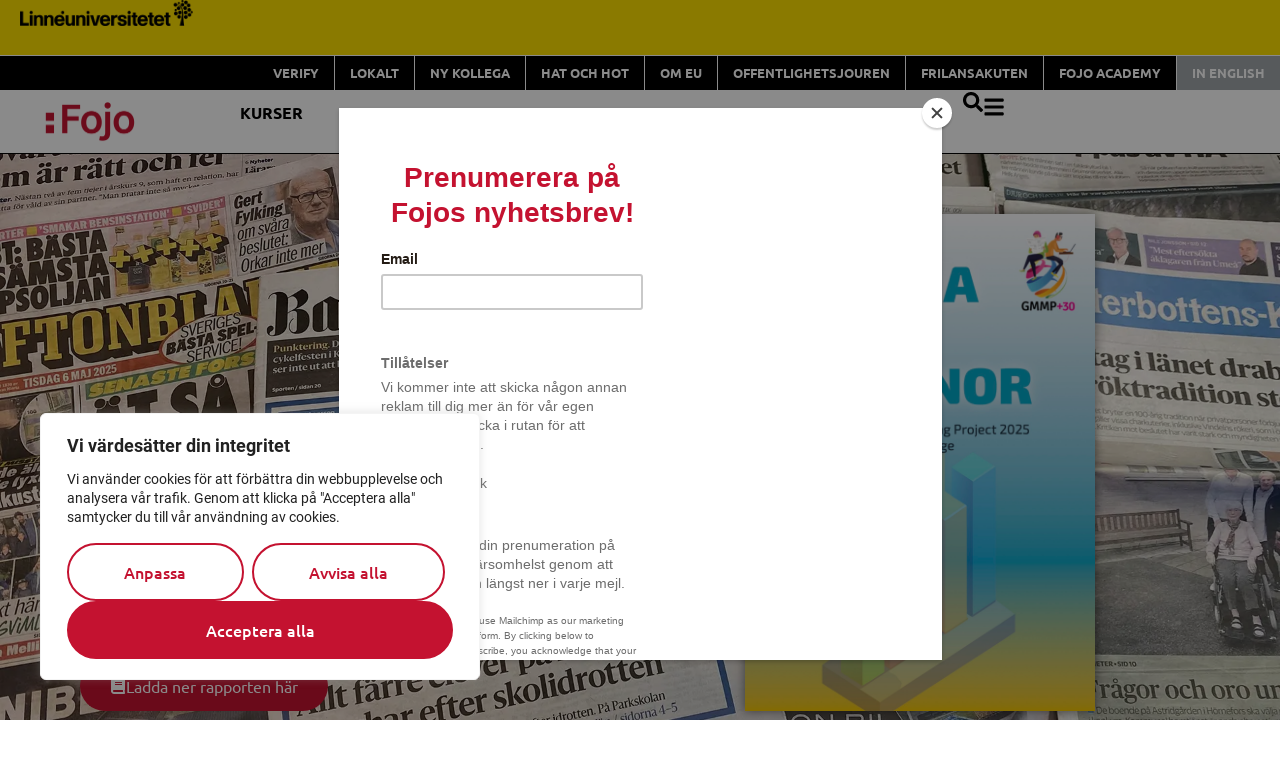

--- FILE ---
content_type: text/html; charset=UTF-8
request_url: https://fojo.se/
body_size: 46424
content:
<!doctype html>
<html lang="sv-SE" prefix="og: https://ogp.me/ns#">
<head>
	<meta charset="UTF-8">
	<meta name="viewport" content="width=device-width, initial-scale=1">
	<link rel="profile" href="https://gmpg.org/xfn/11">
	
<!-- Google Tag Manager for WordPress by gtm4wp.com -->
<script data-cfasync="false" data-pagespeed-no-defer>
	var gtm4wp_datalayer_name = "dataLayer";
	var dataLayer = dataLayer || [];
</script>
<!-- End Google Tag Manager for WordPress by gtm4wp.com -->
<!-- Sökmotoroptimering av Rank Math – https://rankmath.com/ -->
<title>Fojo Sverige - Medieinstitutet Fojo</title>
<meta name="description" content="I 50 år har vi erbjudit fortbildningar för yrkesverksamma. De flesta kurser är kostnadsfria och alla leds av verksamma journalister med gedigen erfarenhet."/>
<meta name="robots" content="follow, index, max-snippet:-1, max-video-preview:-1, max-image-preview:large"/>
<link rel="canonical" href="https://fojo.se/" />
<meta property="og:locale" content="sv_SE" />
<meta property="og:type" content="website" />
<meta property="og:title" content="Fojo Sverige - Medieinstitutet Fojo" />
<meta property="og:description" content="I 50 år har vi erbjudit fortbildningar för yrkesverksamma. De flesta kurser är kostnadsfria och alla leds av verksamma journalister med gedigen erfarenhet." />
<meta property="og:url" content="https://fojo.se/" />
<meta property="og:site_name" content="Medieinstitutet Fojo" />
<meta property="og:updated_time" content="2025-12-11T14:58:01+02:00" />
<meta property="og:image" content="https://fojo.se/wp-content/uploads/2024/10/Kristian-101.jpg" />
<meta property="og:image:secure_url" content="https://fojo.se/wp-content/uploads/2024/10/Kristian-101.jpg" />
<meta property="og:image:width" content="1290" />
<meta property="og:image:height" content="860" />
<meta property="og:image:alt" content="media och journalistik" />
<meta property="og:image:type" content="image/jpeg" />
<meta property="article:published_time" content="2024-10-30T21:35:37+02:00" />
<meta property="article:modified_time" content="2025-12-11T14:58:01+02:00" />
<meta name="twitter:card" content="summary_large_image" />
<meta name="twitter:title" content="Fojo Sverige - Medieinstitutet Fojo" />
<meta name="twitter:description" content="I 50 år har vi erbjudit fortbildningar för yrkesverksamma. De flesta kurser är kostnadsfria och alla leds av verksamma journalister med gedigen erfarenhet." />
<meta name="twitter:image" content="https://fojo.se/wp-content/uploads/2024/10/Kristian-101.jpg" />
<meta name="twitter:label1" content="Skriven av" />
<meta name="twitter:data1" content="Anders Behrmann" />
<meta name="twitter:label2" content="Lästid" />
<meta name="twitter:data2" content="1 minut" />
<script type="application/ld+json" class="rank-math-schema">{"@context":"https://schema.org","@graph":[{"@type":["GovernmentOrganization","Organization"],"@id":"https://fojo.se/#organization","name":"Medieinstitutet Fojo","url":"https://fojo.se","logo":{"@type":"ImageObject","@id":"https://fojo.se/#logo","url":"https://fojo.se/wp-content/uploads/2023/04/Logo_sv200.png","contentUrl":"https://fojo.se/wp-content/uploads/2023/04/Logo_sv200.png","caption":"Medieinstitutet Fojo","inLanguage":"sv-SE","width":"200","height":"120"}},{"@type":"WebSite","@id":"https://fojo.se/#website","url":"https://fojo.se","name":"Medieinstitutet Fojo","publisher":{"@id":"https://fojo.se/#organization"},"inLanguage":"sv-SE","potentialAction":{"@type":"SearchAction","target":"https://fojo.se/?s={search_term_string}","query-input":"required name=search_term_string"}},{"@type":"ImageObject","@id":"https://fojo.se/wp-content/uploads/2024/10/Kristian-101.jpg","url":"https://fojo.se/wp-content/uploads/2024/10/Kristian-101.jpg","width":"1290","height":"860","inLanguage":"sv-SE"},{"@type":"WebPage","@id":"https://fojo.se/#webpage","url":"https://fojo.se/","name":"Fojo Sverige - Medieinstitutet Fojo","datePublished":"2024-10-30T21:35:37+02:00","dateModified":"2025-12-11T14:58:01+02:00","about":{"@id":"https://fojo.se/#organization"},"isPartOf":{"@id":"https://fojo.se/#website"},"primaryImageOfPage":{"@id":"https://fojo.se/wp-content/uploads/2024/10/Kristian-101.jpg"},"inLanguage":"sv-SE"},{"@type":"Person","@id":"https://fojo.se/author/anders/","name":"Anders Behrmann","url":"https://fojo.se/author/anders/","image":{"@type":"ImageObject","@id":"https://secure.gravatar.com/avatar/3275ecc051bc8df00c67015ea2301e7977c18d90457234b6305cc61787976cb6?s=96&amp;d=mm&amp;r=g","url":"https://secure.gravatar.com/avatar/3275ecc051bc8df00c67015ea2301e7977c18d90457234b6305cc61787976cb6?s=96&amp;d=mm&amp;r=g","caption":"Anders Behrmann","inLanguage":"sv-SE"},"worksFor":{"@id":"https://fojo.se/#organization"}},{"@type":"Article","headline":"Fojo Sverige - Medieinstitutet Fojo","keywords":"media och journalistik","datePublished":"2024-10-30T21:35:37+02:00","dateModified":"2025-12-11T14:58:01+02:00","author":{"@id":"https://fojo.se/author/anders/","name":"Anders Behrmann"},"publisher":{"@id":"https://fojo.se/#organization"},"description":"I 50 \u00e5r har vi erbjudit fortbildningar f\u00f6r yrkesverksamma. De flesta kurser \u00e4r kostnadsfria och alla leds av verksamma journalister med gedigen erfarenhet.","name":"Fojo Sverige - Medieinstitutet Fojo","@id":"https://fojo.se/#richSnippet","isPartOf":{"@id":"https://fojo.se/#webpage"},"image":{"@id":"https://fojo.se/wp-content/uploads/2024/10/Kristian-101.jpg"},"inLanguage":"sv-SE","mainEntityOfPage":{"@id":"https://fojo.se/#webpage"}}]}</script>
<!-- /Rank Math SEO-tillägg för WordPress -->

<link rel='dns-prefetch' href='//www.googletagmanager.com' />
<link rel="alternate" type="application/rss+xml" title="Medieinstitutet Fojo &raquo; Webbflöde" href="https://fojo.se/feed/" />
<link rel="alternate" type="application/rss+xml" title="Medieinstitutet Fojo &raquo; Kommentarsflöde" href="https://fojo.se/comments/feed/" />
<link rel="alternate" title="oEmbed (JSON)" type="application/json+oembed" href="https://fojo.se/wp-json/oembed/1.0/embed?url=https%3A%2F%2Ffojo.se%2F" />
<link rel="alternate" title="oEmbed (XML)" type="text/xml+oembed" href="https://fojo.se/wp-json/oembed/1.0/embed?url=https%3A%2F%2Ffojo.se%2F&#038;format=xml" />
<style id='wp-img-auto-sizes-contain-inline-css'>
img:is([sizes=auto i],[sizes^="auto," i]){contain-intrinsic-size:3000px 1500px}
/*# sourceURL=wp-img-auto-sizes-contain-inline-css */
</style>

<style id='wp-emoji-styles-inline-css'>

	img.wp-smiley, img.emoji {
		display: inline !important;
		border: none !important;
		box-shadow: none !important;
		height: 1em !important;
		width: 1em !important;
		margin: 0 0.07em !important;
		vertical-align: -0.1em !important;
		background: none !important;
		padding: 0 !important;
	}
/*# sourceURL=wp-emoji-styles-inline-css */
</style>
<link rel='stylesheet' id='woocommerce-layout-css' href='https://fojo.se/wp-content/plugins/woocommerce/assets/css/woocommerce-layout.css?ver=10.4.3' media='all' />
<link rel='stylesheet' id='woocommerce-smallscreen-css' href='https://fojo.se/wp-content/plugins/woocommerce/assets/css/woocommerce-smallscreen.css?ver=10.4.3' media='only screen and (max-width: 768px)' />
<link rel='stylesheet' id='woocommerce-general-css' href='https://fojo.se/wp-content/plugins/woocommerce/assets/css/woocommerce.css?ver=10.4.3' media='all' />
<style id='woocommerce-inline-inline-css'>
.woocommerce form .form-row .required { visibility: visible; }
/*# sourceURL=woocommerce-inline-inline-css */
</style>
<link rel='stylesheet' id='hello-elementor-css' href='https://fojo.se/wp-content/themes/hello-elementor/assets/css/reset.css?ver=3.4.4' media='all' />
<link rel='stylesheet' id='hello-elementor-theme-style-css' href='https://fojo.se/wp-content/themes/hello-elementor/assets/css/theme.css?ver=3.4.4' media='all' />
<link rel='stylesheet' id='hello-elementor-header-footer-css' href='https://fojo.se/wp-content/themes/hello-elementor/assets/css/header-footer.css?ver=3.4.4' media='all' />
<link rel='stylesheet' id='elementor-frontend-css' href='https://fojo.se/wp-content/uploads/elementor/css/custom-frontend.min.css?ver=1768393151' media='all' />
<link rel='stylesheet' id='elementor-post-4496-css' href='https://fojo.se/wp-content/uploads/elementor/css/post-4496.css?ver=1768393152' media='all' />
<link rel='stylesheet' id='widget-image-css' href='https://fojo.se/wp-content/plugins/elementor/assets/css/widget-image.min.css?ver=3.32.4' media='all' />
<link rel='stylesheet' id='widget-nav-menu-css' href='https://fojo.se/wp-content/uploads/elementor/css/custom-pro-widget-nav-menu.min.css?ver=1768393152' media='all' />
<link rel='stylesheet' id='widget-search-form-css' href='https://fojo.se/wp-content/plugins/elementor-pro/assets/css/widget-search-form.min.css?ver=3.32.2' media='all' />
<link rel='stylesheet' id='widget-heading-css' href='https://fojo.se/wp-content/plugins/elementor/assets/css/widget-heading.min.css?ver=3.32.4' media='all' />
<link rel='stylesheet' id='widget-icon-list-css' href='https://fojo.se/wp-content/uploads/elementor/css/custom-widget-icon-list.min.css?ver=1768393151' media='all' />
<link rel='stylesheet' id='e-animation-fadeInRight-css' href='https://fojo.se/wp-content/plugins/elementor/assets/lib/animations/styles/fadeInRight.min.css?ver=3.32.4' media='all' />
<link rel='stylesheet' id='widget-off-canvas-css' href='https://fojo.se/wp-content/plugins/elementor-pro/assets/css/widget-off-canvas.min.css?ver=3.32.2' media='all' />
<link rel='stylesheet' id='widget-form-css' href='https://fojo.se/wp-content/plugins/elementor-pro/assets/css/widget-form.min.css?ver=3.32.2' media='all' />
<link rel='stylesheet' id='widget-social-icons-css' href='https://fojo.se/wp-content/plugins/elementor/assets/css/widget-social-icons.min.css?ver=3.32.4' media='all' />
<link rel='stylesheet' id='e-apple-webkit-css' href='https://fojo.se/wp-content/uploads/elementor/css/custom-apple-webkit.min.css?ver=1768393151' media='all' />
<link rel='stylesheet' id='jet-engine-frontend-css' href='https://fojo.se/wp-content/plugins/jet-engine/assets/css/frontend.css?ver=3.8.2.1' media='all' />
<link rel='stylesheet' id='widget-image-box-css' href='https://fojo.se/wp-content/uploads/elementor/css/custom-widget-image-box.min.css?ver=1768393151' media='all' />
<link rel='stylesheet' id='widget-video-css' href='https://fojo.se/wp-content/plugins/elementor/assets/css/widget-video.min.css?ver=3.32.4' media='all' />
<link rel='stylesheet' id='widget-divider-css' href='https://fojo.se/wp-content/plugins/elementor/assets/css/widget-divider.min.css?ver=3.32.4' media='all' />
<link rel='stylesheet' id='widget-loop-common-css' href='https://fojo.se/wp-content/plugins/elementor-pro/assets/css/widget-loop-common.min.css?ver=3.32.2' media='all' />
<link rel='stylesheet' id='widget-loop-grid-css' href='https://fojo.se/wp-content/uploads/elementor/css/custom-pro-widget-loop-grid.min.css?ver=1768393152' media='all' />
<link rel='stylesheet' id='elementor-post-6860-css' href='https://fojo.se/wp-content/uploads/elementor/css/post-6860.css?ver=1768393153' media='all' />
<link rel='stylesheet' id='elementor-post-172-css' href='https://fojo.se/wp-content/uploads/elementor/css/post-172.css?ver=1768393153' media='all' />
<link rel='stylesheet' id='elementor-post-197-css' href='https://fojo.se/wp-content/uploads/elementor/css/post-197.css?ver=1768393153' media='all' />
<link rel='stylesheet' id='chld_thm_cfg_separate-css' href='https://fojo.se/wp-content/themes/hello-elementor-child/ctc-style.css?ver=1.0.1.1741798083' media='all' />
<script id="cookie-law-info-js-extra">
var _ckyConfig = {"_ipData":[],"_assetsURL":"https://fojo.se/wp-content/plugins/cookie-law-info/lite/frontend/images/","_publicURL":"https://fojo.se","_expiry":"365","_categories":[{"name":"N\u00f6dv\u00e4ndiga","slug":"necessary","isNecessary":true,"ccpaDoNotSell":true,"cookies":[],"active":true,"defaultConsent":{"gdpr":true,"ccpa":true}},{"name":"Funktionella","slug":"functional","isNecessary":false,"ccpaDoNotSell":true,"cookies":[],"active":true,"defaultConsent":{"gdpr":false,"ccpa":false}},{"name":"Analytiska","slug":"analytics","isNecessary":false,"ccpaDoNotSell":true,"cookies":[],"active":true,"defaultConsent":{"gdpr":false,"ccpa":false}},{"name":"Prestanda","slug":"performance","isNecessary":false,"ccpaDoNotSell":true,"cookies":[],"active":true,"defaultConsent":{"gdpr":false,"ccpa":false}},{"name":"Annons","slug":"advertisement","isNecessary":false,"ccpaDoNotSell":true,"cookies":[],"active":true,"defaultConsent":{"gdpr":false,"ccpa":false}}],"_activeLaw":"gdpr","_rootDomain":"","_block":"1","_showBanner":"1","_bannerConfig":{"settings":{"type":"box","preferenceCenterType":"popup","position":"bottom-left","applicableLaw":"gdpr"},"behaviours":{"reloadBannerOnAccept":false,"loadAnalyticsByDefault":false,"animations":{"onLoad":"animate","onHide":"sticky"}},"config":{"revisitConsent":{"status":true,"tag":"revisit-consent","position":"bottom-left","meta":{"url":"#"},"styles":{"background-color":"#c41230"},"elements":{"title":{"type":"text","tag":"revisit-consent-title","status":true,"styles":{"color":"#0056a7"}}}},"preferenceCenter":{"toggle":{"status":true,"tag":"detail-category-toggle","type":"toggle","states":{"active":{"styles":{"background-color":"#1863DC"}},"inactive":{"styles":{"background-color":"#D0D5D2"}}}}},"categoryPreview":{"status":false,"toggle":{"status":true,"tag":"detail-category-preview-toggle","type":"toggle","states":{"active":{"styles":{"background-color":"#1863DC"}},"inactive":{"styles":{"background-color":"#D0D5D2"}}}}},"videoPlaceholder":{"status":true,"styles":{"background-color":"#000000","border-color":"#000000","color":"#ffffff"}},"readMore":{"status":false,"tag":"readmore-button","type":"link","meta":{"noFollow":true,"newTab":true},"styles":{"color":"#C41230","background-color":"transparent","border-color":"transparent"}},"showMore":{"status":true,"tag":"show-desc-button","type":"button","styles":{"color":"#1863DC"}},"showLess":{"status":true,"tag":"hide-desc-button","type":"button","styles":{"color":"#1863DC"}},"alwaysActive":{"status":true,"tag":"always-active","styles":{"color":"#008000"}},"manualLinks":{"status":true,"tag":"manual-links","type":"link","styles":{"color":"#1863DC"}},"auditTable":{"status":true},"optOption":{"status":true,"toggle":{"status":true,"tag":"optout-option-toggle","type":"toggle","states":{"active":{"styles":{"background-color":"#1863dc"}},"inactive":{"styles":{"background-color":"#FFFFFF"}}}}}}},"_version":"3.3.9.1","_logConsent":"1","_tags":[{"tag":"accept-button","styles":{"color":"#FFFFFF","background-color":"#c41230","border-color":"#c41230"}},{"tag":"reject-button","styles":{"color":"#c41230","background-color":"transparent","border-color":"#c41230"}},{"tag":"settings-button","styles":{"color":"#c41230","background-color":"transparent","border-color":"#c41230"}},{"tag":"readmore-button","styles":{"color":"#C41230","background-color":"transparent","border-color":"transparent"}},{"tag":"donotsell-button","styles":{"color":"#1863DC","background-color":"transparent","border-color":"transparent"}},{"tag":"show-desc-button","styles":{"color":"#1863DC"}},{"tag":"hide-desc-button","styles":{"color":"#1863DC"}},{"tag":"cky-always-active","styles":[]},{"tag":"cky-link","styles":[]},{"tag":"accept-button","styles":{"color":"#FFFFFF","background-color":"#c41230","border-color":"#c41230"}},{"tag":"revisit-consent","styles":{"background-color":"#c41230"}}],"_shortCodes":[{"key":"cky_readmore","content":"\u003Ca href=\"https://fojo.se/cookies/\" class=\"cky-policy\" aria-label=\"Cookiepolicy\" target=\"_blank\" rel=\"noopener\" data-cky-tag=\"readmore-button\"\u003ECookiepolicy\u003C/a\u003E","tag":"readmore-button","status":false,"attributes":{"rel":"nofollow","target":"_blank"}},{"key":"cky_show_desc","content":"\u003Cbutton class=\"cky-show-desc-btn\" data-cky-tag=\"show-desc-button\" aria-label=\"Visa mer\"\u003EVisa mer\u003C/button\u003E","tag":"show-desc-button","status":true,"attributes":[]},{"key":"cky_hide_desc","content":"\u003Cbutton class=\"cky-show-desc-btn\" data-cky-tag=\"hide-desc-button\" aria-label=\"Visa mindre\"\u003EVisa mindre\u003C/button\u003E","tag":"hide-desc-button","status":true,"attributes":[]},{"key":"cky_optout_show_desc","content":"[cky_optout_show_desc]","tag":"optout-show-desc-button","status":true,"attributes":[]},{"key":"cky_optout_hide_desc","content":"[cky_optout_hide_desc]","tag":"optout-hide-desc-button","status":true,"attributes":[]},{"key":"cky_category_toggle_label","content":"[cky_{{status}}_category_label] [cky_preference_{{category_slug}}_title]","tag":"","status":true,"attributes":[]},{"key":"cky_enable_category_label","content":"Enable","tag":"","status":true,"attributes":[]},{"key":"cky_disable_category_label","content":"Disable","tag":"","status":true,"attributes":[]},{"key":"cky_video_placeholder","content":"\u003Cdiv class=\"video-placeholder-normal\" data-cky-tag=\"video-placeholder\" id=\"[UNIQUEID]\"\u003E\u003Cp class=\"video-placeholder-text-normal\" data-cky-tag=\"placeholder-title\"\u003EV\u00e4nligen acceptera cookies f\u00f6r att komma \u00e5t detta inneh\u00e5ll\u003C/p\u003E\u003C/div\u003E","tag":"","status":true,"attributes":[]},{"key":"cky_enable_optout_label","content":"Enable","tag":"","status":true,"attributes":[]},{"key":"cky_disable_optout_label","content":"Disable","tag":"","status":true,"attributes":[]},{"key":"cky_optout_toggle_label","content":"[cky_{{status}}_optout_label] [cky_optout_option_title]","tag":"","status":true,"attributes":[]},{"key":"cky_optout_option_title","content":"Do Not Sell or Share My Personal Information","tag":"","status":true,"attributes":[]},{"key":"cky_optout_close_label","content":"Close","tag":"","status":true,"attributes":[]},{"key":"cky_preference_close_label","content":"Close","tag":"","status":true,"attributes":[]}],"_rtl":"","_language":"sv","_providersToBlock":[]};
var _ckyStyles = {"css":".cky-overlay{background: #000000; opacity: 0.4; position: fixed; top: 0; left: 0; width: 100%; height: 100%; z-index: 99999999;}.cky-hide{display: none;}.cky-btn-revisit-wrapper{display: flex; align-items: center; justify-content: center; background: #0056a7; width: 45px; height: 45px; border-radius: 50%; position: fixed; z-index: 999999; cursor: pointer;}.cky-revisit-bottom-left{bottom: 15px; left: 15px;}.cky-revisit-bottom-right{bottom: 15px; right: 15px;}.cky-btn-revisit-wrapper .cky-btn-revisit{display: flex; align-items: center; justify-content: center; background: none; border: none; cursor: pointer; position: relative; margin: 0; padding: 0;}.cky-btn-revisit-wrapper .cky-btn-revisit img{max-width: fit-content; margin: 0; height: 30px; width: 30px;}.cky-revisit-bottom-left:hover::before{content: attr(data-tooltip); position: absolute; background: #4e4b66; color: #ffffff; left: calc(100% + 7px); font-size: 12px; line-height: 16px; width: max-content; padding: 4px 8px; border-radius: 4px;}.cky-revisit-bottom-left:hover::after{position: absolute; content: \"\"; border: 5px solid transparent; left: calc(100% + 2px); border-left-width: 0; border-right-color: #4e4b66;}.cky-revisit-bottom-right:hover::before{content: attr(data-tooltip); position: absolute; background: #4e4b66; color: #ffffff; right: calc(100% + 7px); font-size: 12px; line-height: 16px; width: max-content; padding: 4px 8px; border-radius: 4px;}.cky-revisit-bottom-right:hover::after{position: absolute; content: \"\"; border: 5px solid transparent; right: calc(100% + 2px); border-right-width: 0; border-left-color: #4e4b66;}.cky-revisit-hide{display: none;}.cky-consent-container{position: fixed; width: 440px; box-sizing: border-box; z-index: 9999999; border-radius: 6px;}.cky-consent-container .cky-consent-bar{background: #ffffff; border: 1px solid; padding: 20px 26px; box-shadow: 0 -1px 10px 0 #acabab4d; border-radius: 6px;}.cky-box-bottom-left{bottom: 40px; left: 40px;}.cky-box-bottom-right{bottom: 40px; right: 40px;}.cky-box-top-left{top: 40px; left: 40px;}.cky-box-top-right{top: 40px; right: 40px;}.cky-custom-brand-logo-wrapper .cky-custom-brand-logo{width: 100px; height: auto; margin: 0 0 12px 0;}.cky-notice .cky-title{color: #212121; font-weight: 700; font-size: 18px; line-height: 24px; margin: 0 0 12px 0;}.cky-notice-des *,.cky-preference-content-wrapper *,.cky-accordion-header-des *,.cky-gpc-wrapper .cky-gpc-desc *{font-size: 14px;}.cky-notice-des{color: #212121; font-size: 14px; line-height: 24px; font-weight: 400;}.cky-notice-des img{height: 25px; width: 25px;}.cky-consent-bar .cky-notice-des p,.cky-gpc-wrapper .cky-gpc-desc p,.cky-preference-body-wrapper .cky-preference-content-wrapper p,.cky-accordion-header-wrapper .cky-accordion-header-des p,.cky-cookie-des-table li div:last-child p{color: inherit; margin-top: 0; overflow-wrap: break-word;}.cky-notice-des P:last-child,.cky-preference-content-wrapper p:last-child,.cky-cookie-des-table li div:last-child p:last-child,.cky-gpc-wrapper .cky-gpc-desc p:last-child{margin-bottom: 0;}.cky-notice-des a.cky-policy,.cky-notice-des button.cky-policy{font-size: 14px; color: #1863dc; white-space: nowrap; cursor: pointer; background: transparent; border: 1px solid; text-decoration: underline;}.cky-notice-des button.cky-policy{padding: 0;}.cky-notice-des a.cky-policy:focus-visible,.cky-notice-des button.cky-policy:focus-visible,.cky-preference-content-wrapper .cky-show-desc-btn:focus-visible,.cky-accordion-header .cky-accordion-btn:focus-visible,.cky-preference-header .cky-btn-close:focus-visible,.cky-switch input[type=\"checkbox\"]:focus-visible,.cky-footer-wrapper a:focus-visible,.cky-btn:focus-visible{outline: 2px solid #1863dc; outline-offset: 2px;}.cky-btn:focus:not(:focus-visible),.cky-accordion-header .cky-accordion-btn:focus:not(:focus-visible),.cky-preference-content-wrapper .cky-show-desc-btn:focus:not(:focus-visible),.cky-btn-revisit-wrapper .cky-btn-revisit:focus:not(:focus-visible),.cky-preference-header .cky-btn-close:focus:not(:focus-visible),.cky-consent-bar .cky-banner-btn-close:focus:not(:focus-visible){outline: 0;}button.cky-show-desc-btn:not(:hover):not(:active){color: #1863dc; background: transparent;}button.cky-accordion-btn:not(:hover):not(:active),button.cky-banner-btn-close:not(:hover):not(:active),button.cky-btn-revisit:not(:hover):not(:active),button.cky-btn-close:not(:hover):not(:active){background: transparent;}.cky-consent-bar button:hover,.cky-modal.cky-modal-open button:hover,.cky-consent-bar button:focus,.cky-modal.cky-modal-open button:focus{text-decoration: none;}.cky-notice-btn-wrapper{display: flex; justify-content: flex-start; align-items: center; flex-wrap: wrap; margin-top: 16px;}.cky-notice-btn-wrapper .cky-btn{text-shadow: none; box-shadow: none;}.cky-btn{flex: auto; max-width: 100%; font-size: 14px; font-family: inherit; line-height: 24px; padding: 8px; font-weight: 500; margin: 0 8px 0 0; border-radius: 2px; cursor: pointer; text-align: center; text-transform: none; min-height: 0;}.cky-btn:hover{opacity: 0.8;}.cky-btn-customize{color: #1863dc; background: transparent; border: 2px solid #1863dc;}.cky-btn-reject{color: #1863dc; background: transparent; border: 2px solid #1863dc;}.cky-btn-accept{background: #1863dc; color: #ffffff; border: 2px solid #1863dc;}.cky-btn:last-child{margin-right: 0;}@media (max-width: 576px){.cky-box-bottom-left{bottom: 0; left: 0;}.cky-box-bottom-right{bottom: 0; right: 0;}.cky-box-top-left{top: 0; left: 0;}.cky-box-top-right{top: 0; right: 0;}}@media (max-width: 440px){.cky-box-bottom-left, .cky-box-bottom-right, .cky-box-top-left, .cky-box-top-right{width: 100%; max-width: 100%;}.cky-consent-container .cky-consent-bar{padding: 20px 0;}.cky-custom-brand-logo-wrapper, .cky-notice .cky-title, .cky-notice-des, .cky-notice-btn-wrapper{padding: 0 24px;}.cky-notice-des{max-height: 40vh; overflow-y: scroll;}.cky-notice-btn-wrapper{flex-direction: column; margin-top: 0;}.cky-btn{width: 100%; margin: 10px 0 0 0;}.cky-notice-btn-wrapper .cky-btn-customize{order: 2;}.cky-notice-btn-wrapper .cky-btn-reject{order: 3;}.cky-notice-btn-wrapper .cky-btn-accept{order: 1; margin-top: 16px;}}@media (max-width: 352px){.cky-notice .cky-title{font-size: 16px;}.cky-notice-des *{font-size: 12px;}.cky-notice-des, .cky-btn{font-size: 12px;}}.cky-modal.cky-modal-open{display: flex; visibility: visible; -webkit-transform: translate(-50%, -50%); -moz-transform: translate(-50%, -50%); -ms-transform: translate(-50%, -50%); -o-transform: translate(-50%, -50%); transform: translate(-50%, -50%); top: 50%; left: 50%; transition: all 1s ease;}.cky-modal{box-shadow: 0 32px 68px rgba(0, 0, 0, 0.3); margin: 0 auto; position: fixed; max-width: 100%; background: #ffffff; top: 50%; box-sizing: border-box; border-radius: 6px; z-index: 999999999; color: #212121; -webkit-transform: translate(-50%, 100%); -moz-transform: translate(-50%, 100%); -ms-transform: translate(-50%, 100%); -o-transform: translate(-50%, 100%); transform: translate(-50%, 100%); visibility: hidden; transition: all 0s ease;}.cky-preference-center{max-height: 79vh; overflow: hidden; width: 845px; overflow: hidden; flex: 1 1 0; display: flex; flex-direction: column; border-radius: 6px;}.cky-preference-header{display: flex; align-items: center; justify-content: space-between; padding: 22px 24px; border-bottom: 1px solid;}.cky-preference-header .cky-preference-title{font-size: 18px; font-weight: 700; line-height: 24px;}.cky-preference-header .cky-btn-close{margin: 0; cursor: pointer; vertical-align: middle; padding: 0; background: none; border: none; width: auto; height: auto; min-height: 0; line-height: 0; text-shadow: none; box-shadow: none;}.cky-preference-header .cky-btn-close img{margin: 0; height: 10px; width: 10px;}.cky-preference-body-wrapper{padding: 0 24px; flex: 1; overflow: auto; box-sizing: border-box;}.cky-preference-content-wrapper,.cky-gpc-wrapper .cky-gpc-desc{font-size: 14px; line-height: 24px; font-weight: 400; padding: 12px 0;}.cky-preference-content-wrapper{border-bottom: 1px solid;}.cky-preference-content-wrapper img{height: 25px; width: 25px;}.cky-preference-content-wrapper .cky-show-desc-btn{font-size: 14px; font-family: inherit; color: #1863dc; text-decoration: none; line-height: 24px; padding: 0; margin: 0; white-space: nowrap; cursor: pointer; background: transparent; border-color: transparent; text-transform: none; min-height: 0; text-shadow: none; box-shadow: none;}.cky-accordion-wrapper{margin-bottom: 10px;}.cky-accordion{border-bottom: 1px solid;}.cky-accordion:last-child{border-bottom: none;}.cky-accordion .cky-accordion-item{display: flex; margin-top: 10px;}.cky-accordion .cky-accordion-body{display: none;}.cky-accordion.cky-accordion-active .cky-accordion-body{display: block; padding: 0 22px; margin-bottom: 16px;}.cky-accordion-header-wrapper{cursor: pointer; width: 100%;}.cky-accordion-item .cky-accordion-header{display: flex; justify-content: space-between; align-items: center;}.cky-accordion-header .cky-accordion-btn{font-size: 16px; font-family: inherit; color: #212121; line-height: 24px; background: none; border: none; font-weight: 700; padding: 0; margin: 0; cursor: pointer; text-transform: none; min-height: 0; text-shadow: none; box-shadow: none;}.cky-accordion-header .cky-always-active{color: #008000; font-weight: 600; line-height: 24px; font-size: 14px;}.cky-accordion-header-des{font-size: 14px; line-height: 24px; margin: 10px 0 16px 0;}.cky-accordion-chevron{margin-right: 22px; position: relative; cursor: pointer;}.cky-accordion-chevron-hide{display: none;}.cky-accordion .cky-accordion-chevron i::before{content: \"\"; position: absolute; border-right: 1.4px solid; border-bottom: 1.4px solid; border-color: inherit; height: 6px; width: 6px; -webkit-transform: rotate(-45deg); -moz-transform: rotate(-45deg); -ms-transform: rotate(-45deg); -o-transform: rotate(-45deg); transform: rotate(-45deg); transition: all 0.2s ease-in-out; top: 8px;}.cky-accordion.cky-accordion-active .cky-accordion-chevron i::before{-webkit-transform: rotate(45deg); -moz-transform: rotate(45deg); -ms-transform: rotate(45deg); -o-transform: rotate(45deg); transform: rotate(45deg);}.cky-audit-table{background: #f4f4f4; border-radius: 6px;}.cky-audit-table .cky-empty-cookies-text{color: inherit; font-size: 12px; line-height: 24px; margin: 0; padding: 10px;}.cky-audit-table .cky-cookie-des-table{font-size: 12px; line-height: 24px; font-weight: normal; padding: 15px 10px; border-bottom: 1px solid; border-bottom-color: inherit; margin: 0;}.cky-audit-table .cky-cookie-des-table:last-child{border-bottom: none;}.cky-audit-table .cky-cookie-des-table li{list-style-type: none; display: flex; padding: 3px 0;}.cky-audit-table .cky-cookie-des-table li:first-child{padding-top: 0;}.cky-cookie-des-table li div:first-child{width: 100px; font-weight: 600; word-break: break-word; word-wrap: break-word;}.cky-cookie-des-table li div:last-child{flex: 1; word-break: break-word; word-wrap: break-word; margin-left: 8px;}.cky-footer-shadow{display: block; width: 100%; height: 40px; background: linear-gradient(180deg, rgba(255, 255, 255, 0) 0%, #ffffff 100%); position: absolute; bottom: calc(100% - 1px);}.cky-footer-wrapper{position: relative;}.cky-prefrence-btn-wrapper{display: flex; flex-wrap: wrap; align-items: center; justify-content: center; padding: 22px 24px; border-top: 1px solid;}.cky-prefrence-btn-wrapper .cky-btn{flex: auto; max-width: 100%; text-shadow: none; box-shadow: none;}.cky-btn-preferences{color: #1863dc; background: transparent; border: 2px solid #1863dc;}.cky-preference-header,.cky-preference-body-wrapper,.cky-preference-content-wrapper,.cky-accordion-wrapper,.cky-accordion,.cky-accordion-wrapper,.cky-footer-wrapper,.cky-prefrence-btn-wrapper{border-color: inherit;}@media (max-width: 845px){.cky-modal{max-width: calc(100% - 16px);}}@media (max-width: 576px){.cky-modal{max-width: 100%;}.cky-preference-center{max-height: 100vh;}.cky-prefrence-btn-wrapper{flex-direction: column;}.cky-accordion.cky-accordion-active .cky-accordion-body{padding-right: 0;}.cky-prefrence-btn-wrapper .cky-btn{width: 100%; margin: 10px 0 0 0;}.cky-prefrence-btn-wrapper .cky-btn-reject{order: 3;}.cky-prefrence-btn-wrapper .cky-btn-accept{order: 1; margin-top: 0;}.cky-prefrence-btn-wrapper .cky-btn-preferences{order: 2;}}@media (max-width: 425px){.cky-accordion-chevron{margin-right: 15px;}.cky-notice-btn-wrapper{margin-top: 0;}.cky-accordion.cky-accordion-active .cky-accordion-body{padding: 0 15px;}}@media (max-width: 352px){.cky-preference-header .cky-preference-title{font-size: 16px;}.cky-preference-header{padding: 16px 24px;}.cky-preference-content-wrapper *, .cky-accordion-header-des *{font-size: 12px;}.cky-preference-content-wrapper, .cky-preference-content-wrapper .cky-show-more, .cky-accordion-header .cky-always-active, .cky-accordion-header-des, .cky-preference-content-wrapper .cky-show-desc-btn, .cky-notice-des a.cky-policy{font-size: 12px;}.cky-accordion-header .cky-accordion-btn{font-size: 14px;}}.cky-switch{display: flex;}.cky-switch input[type=\"checkbox\"]{position: relative; width: 44px; height: 24px; margin: 0; background: #d0d5d2; -webkit-appearance: none; border-radius: 50px; cursor: pointer; outline: 0; border: none; top: 0;}.cky-switch input[type=\"checkbox\"]:checked{background: #1863dc;}.cky-switch input[type=\"checkbox\"]:before{position: absolute; content: \"\"; height: 20px; width: 20px; left: 2px; bottom: 2px; border-radius: 50%; background-color: white; -webkit-transition: 0.4s; transition: 0.4s; margin: 0;}.cky-switch input[type=\"checkbox\"]:after{display: none;}.cky-switch input[type=\"checkbox\"]:checked:before{-webkit-transform: translateX(20px); -ms-transform: translateX(20px); transform: translateX(20px);}@media (max-width: 425px){.cky-switch input[type=\"checkbox\"]{width: 38px; height: 21px;}.cky-switch input[type=\"checkbox\"]:before{height: 17px; width: 17px;}.cky-switch input[type=\"checkbox\"]:checked:before{-webkit-transform: translateX(17px); -ms-transform: translateX(17px); transform: translateX(17px);}}.cky-consent-bar .cky-banner-btn-close{position: absolute; right: 9px; top: 5px; background: none; border: none; cursor: pointer; padding: 0; margin: 0; min-height: 0; line-height: 0; height: auto; width: auto; text-shadow: none; box-shadow: none;}.cky-consent-bar .cky-banner-btn-close img{height: 9px; width: 9px; margin: 0;}.cky-notice-group{font-size: 14px; line-height: 24px; font-weight: 400; color: #212121;}.cky-notice-btn-wrapper .cky-btn-do-not-sell{font-size: 14px; line-height: 24px; padding: 6px 0; margin: 0; font-weight: 500; background: none; border-radius: 2px; border: none; cursor: pointer; text-align: left; color: #1863dc; background: transparent; border-color: transparent; box-shadow: none; text-shadow: none;}.cky-consent-bar .cky-banner-btn-close:focus-visible,.cky-notice-btn-wrapper .cky-btn-do-not-sell:focus-visible,.cky-opt-out-btn-wrapper .cky-btn:focus-visible,.cky-opt-out-checkbox-wrapper input[type=\"checkbox\"].cky-opt-out-checkbox:focus-visible{outline: 2px solid #1863dc; outline-offset: 2px;}@media (max-width: 440px){.cky-consent-container{width: 100%;}}@media (max-width: 352px){.cky-notice-des a.cky-policy, .cky-notice-btn-wrapper .cky-btn-do-not-sell{font-size: 12px;}}.cky-opt-out-wrapper{padding: 12px 0;}.cky-opt-out-wrapper .cky-opt-out-checkbox-wrapper{display: flex; align-items: center;}.cky-opt-out-checkbox-wrapper .cky-opt-out-checkbox-label{font-size: 16px; font-weight: 700; line-height: 24px; margin: 0 0 0 12px; cursor: pointer;}.cky-opt-out-checkbox-wrapper input[type=\"checkbox\"].cky-opt-out-checkbox{background-color: #ffffff; border: 1px solid black; width: 20px; height: 18.5px; margin: 0; -webkit-appearance: none; position: relative; display: flex; align-items: center; justify-content: center; border-radius: 2px; cursor: pointer;}.cky-opt-out-checkbox-wrapper input[type=\"checkbox\"].cky-opt-out-checkbox:checked{background-color: #1863dc; border: none;}.cky-opt-out-checkbox-wrapper input[type=\"checkbox\"].cky-opt-out-checkbox:checked::after{left: 6px; bottom: 4px; width: 7px; height: 13px; border: solid #ffffff; border-width: 0 3px 3px 0; border-radius: 2px; -webkit-transform: rotate(45deg); -ms-transform: rotate(45deg); transform: rotate(45deg); content: \"\"; position: absolute; box-sizing: border-box;}.cky-opt-out-checkbox-wrapper.cky-disabled .cky-opt-out-checkbox-label,.cky-opt-out-checkbox-wrapper.cky-disabled input[type=\"checkbox\"].cky-opt-out-checkbox{cursor: no-drop;}.cky-gpc-wrapper{margin: 0 0 0 32px;}.cky-footer-wrapper .cky-opt-out-btn-wrapper{display: flex; flex-wrap: wrap; align-items: center; justify-content: center; padding: 22px 24px;}.cky-opt-out-btn-wrapper .cky-btn{flex: auto; max-width: 100%; text-shadow: none; box-shadow: none;}.cky-opt-out-btn-wrapper .cky-btn-cancel{border: 1px solid #dedfe0; background: transparent; color: #858585;}.cky-opt-out-btn-wrapper .cky-btn-confirm{background: #1863dc; color: #ffffff; border: 1px solid #1863dc;}@media (max-width: 352px){.cky-opt-out-checkbox-wrapper .cky-opt-out-checkbox-label{font-size: 14px;}.cky-gpc-wrapper .cky-gpc-desc, .cky-gpc-wrapper .cky-gpc-desc *{font-size: 12px;}.cky-opt-out-checkbox-wrapper input[type=\"checkbox\"].cky-opt-out-checkbox{width: 16px; height: 16px;}.cky-opt-out-checkbox-wrapper input[type=\"checkbox\"].cky-opt-out-checkbox:checked::after{left: 5px; bottom: 4px; width: 3px; height: 9px;}.cky-gpc-wrapper{margin: 0 0 0 28px;}}.video-placeholder-youtube{background-size: 100% 100%; background-position: center; background-repeat: no-repeat; background-color: #b2b0b059; position: relative; display: flex; align-items: center; justify-content: center; max-width: 100%;}.video-placeholder-text-youtube{text-align: center; align-items: center; padding: 10px 16px; background-color: #000000cc; color: #ffffff; border: 1px solid; border-radius: 2px; cursor: pointer;}.video-placeholder-normal{background-image: url(\"/wp-content/plugins/cookie-law-info/lite/frontend/images/placeholder.svg\"); background-size: 80px; background-position: center; background-repeat: no-repeat; background-color: #b2b0b059; position: relative; display: flex; align-items: flex-end; justify-content: center; max-width: 100%;}.video-placeholder-text-normal{align-items: center; padding: 10px 16px; text-align: center; border: 1px solid; border-radius: 2px; cursor: pointer;}.cky-rtl{direction: rtl; text-align: right;}.cky-rtl .cky-banner-btn-close{left: 9px; right: auto;}.cky-rtl .cky-notice-btn-wrapper .cky-btn:last-child{margin-right: 8px;}.cky-rtl .cky-notice-btn-wrapper .cky-btn:first-child{margin-right: 0;}.cky-rtl .cky-notice-btn-wrapper{margin-left: 0; margin-right: 15px;}.cky-rtl .cky-prefrence-btn-wrapper .cky-btn{margin-right: 8px;}.cky-rtl .cky-prefrence-btn-wrapper .cky-btn:first-child{margin-right: 0;}.cky-rtl .cky-accordion .cky-accordion-chevron i::before{border: none; border-left: 1.4px solid; border-top: 1.4px solid; left: 12px;}.cky-rtl .cky-accordion.cky-accordion-active .cky-accordion-chevron i::before{-webkit-transform: rotate(-135deg); -moz-transform: rotate(-135deg); -ms-transform: rotate(-135deg); -o-transform: rotate(-135deg); transform: rotate(-135deg);}@media (max-width: 768px){.cky-rtl .cky-notice-btn-wrapper{margin-right: 0;}}@media (max-width: 576px){.cky-rtl .cky-notice-btn-wrapper .cky-btn:last-child{margin-right: 0;}.cky-rtl .cky-prefrence-btn-wrapper .cky-btn{margin-right: 0;}.cky-rtl .cky-accordion.cky-accordion-active .cky-accordion-body{padding: 0 22px 0 0;}}@media (max-width: 425px){.cky-rtl .cky-accordion.cky-accordion-active .cky-accordion-body{padding: 0 15px 0 0;}}.cky-rtl .cky-opt-out-btn-wrapper .cky-btn{margin-right: 12px;}.cky-rtl .cky-opt-out-btn-wrapper .cky-btn:first-child{margin-right: 0;}.cky-rtl .cky-opt-out-checkbox-wrapper .cky-opt-out-checkbox-label{margin: 0 12px 0 0;}"};
//# sourceURL=cookie-law-info-js-extra
</script>
<script src="https://fojo.se/wp-content/plugins/cookie-law-info/lite/frontend/js/script.min.js?ver=3.3.9.1" id="cookie-law-info-js"></script>
<script src="https://fojo.se/wp-includes/js/jquery/jquery.min.js?ver=3.7.1" id="jquery-core-js"></script>
<script src="https://fojo.se/wp-includes/js/jquery/jquery-migrate.min.js?ver=3.4.1" id="jquery-migrate-js"></script>
<script src="https://fojo.se/wp-content/plugins/woocommerce/assets/js/jquery-blockui/jquery.blockUI.min.js?ver=2.7.0-wc.10.4.3" id="wc-jquery-blockui-js" defer data-wp-strategy="defer"></script>
<script id="wc-add-to-cart-js-extra">
var wc_add_to_cart_params = {"ajax_url":"/wp-admin/admin-ajax.php","wc_ajax_url":"/?wc-ajax=%%endpoint%%","i18n_view_cart":"Visa varukorg","cart_url":"https://fojo.se/varukorg/","is_cart":"","cart_redirect_after_add":"no"};
//# sourceURL=wc-add-to-cart-js-extra
</script>
<script src="https://fojo.se/wp-content/plugins/woocommerce/assets/js/frontend/add-to-cart.min.js?ver=10.4.3" id="wc-add-to-cart-js" defer data-wp-strategy="defer"></script>
<script src="https://fojo.se/wp-content/plugins/woocommerce/assets/js/js-cookie/js.cookie.min.js?ver=2.1.4-wc.10.4.3" id="wc-js-cookie-js" defer data-wp-strategy="defer"></script>
<script id="woocommerce-js-extra">
var woocommerce_params = {"ajax_url":"/wp-admin/admin-ajax.php","wc_ajax_url":"/?wc-ajax=%%endpoint%%","i18n_password_show":"Visa l\u00f6senord","i18n_password_hide":"D\u00f6lj l\u00f6senord"};
//# sourceURL=woocommerce-js-extra
</script>
<script src="https://fojo.se/wp-content/plugins/woocommerce/assets/js/frontend/woocommerce.min.js?ver=10.4.3" id="woocommerce-js" defer data-wp-strategy="defer"></script>

<!-- Kodblock för ”Google-tagg (gtag.js)” tillagt av Site Kit -->
<!-- Kodblock för ”Google Analytics” tillagt av Site Kit -->
<script src="https://www.googletagmanager.com/gtag/js?id=GT-NGK2MMH" id="google_gtagjs-js" async></script>
<script id="google_gtagjs-js-after">
window.dataLayer = window.dataLayer || [];function gtag(){dataLayer.push(arguments);}
gtag("set","linker",{"domains":["fojo.se"]});
gtag("js", new Date());
gtag("set", "developer_id.dZTNiMT", true);
gtag("config", "GT-NGK2MMH");
//# sourceURL=google_gtagjs-js-after
</script>
<link rel="https://api.w.org/" href="https://fojo.se/wp-json/" /><link rel="alternate" title="JSON" type="application/json" href="https://fojo.se/wp-json/wp/v2/pages/6860" /><link rel="EditURI" type="application/rsd+xml" title="RSD" href="https://fojo.se/xmlrpc.php?rsd" />
<style id="cky-style-inline">[data-cky-tag]{visibility:hidden;}</style><meta name="generator" content="Site Kit by Google 1.170.0" />
<!-- Google Tag Manager for WordPress by gtm4wp.com -->
<!-- GTM Container placement set to automatic -->
<script data-cfasync="false" data-pagespeed-no-defer>
	var dataLayer_content = {"pagePostType":"frontpage","pagePostType2":"single-page","pagePostAuthor":"Anders Behrmann"};
	dataLayer.push( dataLayer_content );
</script>
<script data-cfasync="false" data-pagespeed-no-defer>
(function(w,d,s,l,i){w[l]=w[l]||[];w[l].push({'gtm.start':
new Date().getTime(),event:'gtm.js'});var f=d.getElementsByTagName(s)[0],
j=d.createElement(s),dl=l!='dataLayer'?'&l='+l:'';j.async=true;j.src=
'//www.googletagmanager.com/gtm.js?id='+i+dl;f.parentNode.insertBefore(j,f);
})(window,document,'script','dataLayer','GTM-K3GD38N8');
</script>
<!-- End Google Tag Manager for WordPress by gtm4wp.com -->	<noscript><style>.woocommerce-product-gallery{ opacity: 1 !important; }</style></noscript>
	<meta name="generator" content="Elementor 3.32.4; features: e_font_icon_svg, additional_custom_breakpoints; settings: css_print_method-external, google_font-disabled, font_display-swap">

<script id="mcjs">!function(c,h,i,m,p){m=c.createElement(h),p=c.getElementsByTagName(h)[0],m.async=1,m.src=i,p.parentNode.insertBefore(m,p)}(document,"script","https://chimpstatic.com/mcjs-connected/js/users/587ae68969dad8cd07b603c28/c2dbe4eb1fb96a5e8ee466755.js");</script>
			<style>
				.e-con.e-parent:nth-of-type(n+4):not(.e-lazyloaded):not(.e-no-lazyload),
				.e-con.e-parent:nth-of-type(n+4):not(.e-lazyloaded):not(.e-no-lazyload) * {
					background-image: none !important;
				}
				@media screen and (max-height: 1024px) {
					.e-con.e-parent:nth-of-type(n+3):not(.e-lazyloaded):not(.e-no-lazyload),
					.e-con.e-parent:nth-of-type(n+3):not(.e-lazyloaded):not(.e-no-lazyload) * {
						background-image: none !important;
					}
				}
				@media screen and (max-height: 640px) {
					.e-con.e-parent:nth-of-type(n+2):not(.e-lazyloaded):not(.e-no-lazyload),
					.e-con.e-parent:nth-of-type(n+2):not(.e-lazyloaded):not(.e-no-lazyload) * {
						background-image: none !important;
					}
				}
			</style>
			<link rel="icon" href="https://fojo.se/wp-content/uploads/2024/01/cropped-Dots@2x-32x32.png" sizes="32x32" />
<link rel="icon" href="https://fojo.se/wp-content/uploads/2024/01/cropped-Dots@2x-192x192.png" sizes="192x192" />
<link rel="apple-touch-icon" href="https://fojo.se/wp-content/uploads/2024/01/cropped-Dots@2x-180x180.png" />
<meta name="msapplication-TileImage" content="https://fojo.se/wp-content/uploads/2024/01/cropped-Dots@2x-270x270.png" />
<link rel='stylesheet' id='wc-blocks-style-css' href='https://fojo.se/wp-content/plugins/woocommerce/assets/client/blocks/wc-blocks.css?ver=wc-10.4.3' media='all' />
<style id='global-styles-inline-css'>
:root{--wp--preset--aspect-ratio--square: 1;--wp--preset--aspect-ratio--4-3: 4/3;--wp--preset--aspect-ratio--3-4: 3/4;--wp--preset--aspect-ratio--3-2: 3/2;--wp--preset--aspect-ratio--2-3: 2/3;--wp--preset--aspect-ratio--16-9: 16/9;--wp--preset--aspect-ratio--9-16: 9/16;--wp--preset--color--black: #000000;--wp--preset--color--cyan-bluish-gray: #abb8c3;--wp--preset--color--white: #ffffff;--wp--preset--color--pale-pink: #f78da7;--wp--preset--color--vivid-red: #cf2e2e;--wp--preset--color--luminous-vivid-orange: #ff6900;--wp--preset--color--luminous-vivid-amber: #fcb900;--wp--preset--color--light-green-cyan: #7bdcb5;--wp--preset--color--vivid-green-cyan: #00d084;--wp--preset--color--pale-cyan-blue: #8ed1fc;--wp--preset--color--vivid-cyan-blue: #0693e3;--wp--preset--color--vivid-purple: #9b51e0;--wp--preset--gradient--vivid-cyan-blue-to-vivid-purple: linear-gradient(135deg,rgb(6,147,227) 0%,rgb(155,81,224) 100%);--wp--preset--gradient--light-green-cyan-to-vivid-green-cyan: linear-gradient(135deg,rgb(122,220,180) 0%,rgb(0,208,130) 100%);--wp--preset--gradient--luminous-vivid-amber-to-luminous-vivid-orange: linear-gradient(135deg,rgb(252,185,0) 0%,rgb(255,105,0) 100%);--wp--preset--gradient--luminous-vivid-orange-to-vivid-red: linear-gradient(135deg,rgb(255,105,0) 0%,rgb(207,46,46) 100%);--wp--preset--gradient--very-light-gray-to-cyan-bluish-gray: linear-gradient(135deg,rgb(238,238,238) 0%,rgb(169,184,195) 100%);--wp--preset--gradient--cool-to-warm-spectrum: linear-gradient(135deg,rgb(74,234,220) 0%,rgb(151,120,209) 20%,rgb(207,42,186) 40%,rgb(238,44,130) 60%,rgb(251,105,98) 80%,rgb(254,248,76) 100%);--wp--preset--gradient--blush-light-purple: linear-gradient(135deg,rgb(255,206,236) 0%,rgb(152,150,240) 100%);--wp--preset--gradient--blush-bordeaux: linear-gradient(135deg,rgb(254,205,165) 0%,rgb(254,45,45) 50%,rgb(107,0,62) 100%);--wp--preset--gradient--luminous-dusk: linear-gradient(135deg,rgb(255,203,112) 0%,rgb(199,81,192) 50%,rgb(65,88,208) 100%);--wp--preset--gradient--pale-ocean: linear-gradient(135deg,rgb(255,245,203) 0%,rgb(182,227,212) 50%,rgb(51,167,181) 100%);--wp--preset--gradient--electric-grass: linear-gradient(135deg,rgb(202,248,128) 0%,rgb(113,206,126) 100%);--wp--preset--gradient--midnight: linear-gradient(135deg,rgb(2,3,129) 0%,rgb(40,116,252) 100%);--wp--preset--font-size--small: 13px;--wp--preset--font-size--medium: 20px;--wp--preset--font-size--large: 36px;--wp--preset--font-size--x-large: 42px;--wp--preset--spacing--20: 0.44rem;--wp--preset--spacing--30: 0.67rem;--wp--preset--spacing--40: 1rem;--wp--preset--spacing--50: 1.5rem;--wp--preset--spacing--60: 2.25rem;--wp--preset--spacing--70: 3.38rem;--wp--preset--spacing--80: 5.06rem;--wp--preset--shadow--natural: 6px 6px 9px rgba(0, 0, 0, 0.2);--wp--preset--shadow--deep: 12px 12px 50px rgba(0, 0, 0, 0.4);--wp--preset--shadow--sharp: 6px 6px 0px rgba(0, 0, 0, 0.2);--wp--preset--shadow--outlined: 6px 6px 0px -3px rgb(255, 255, 255), 6px 6px rgb(0, 0, 0);--wp--preset--shadow--crisp: 6px 6px 0px rgb(0, 0, 0);}:root { --wp--style--global--content-size: 800px;--wp--style--global--wide-size: 1200px; }:where(body) { margin: 0; }.wp-site-blocks > .alignleft { float: left; margin-right: 2em; }.wp-site-blocks > .alignright { float: right; margin-left: 2em; }.wp-site-blocks > .aligncenter { justify-content: center; margin-left: auto; margin-right: auto; }:where(.wp-site-blocks) > * { margin-block-start: 24px; margin-block-end: 0; }:where(.wp-site-blocks) > :first-child { margin-block-start: 0; }:where(.wp-site-blocks) > :last-child { margin-block-end: 0; }:root { --wp--style--block-gap: 24px; }:root :where(.is-layout-flow) > :first-child{margin-block-start: 0;}:root :where(.is-layout-flow) > :last-child{margin-block-end: 0;}:root :where(.is-layout-flow) > *{margin-block-start: 24px;margin-block-end: 0;}:root :where(.is-layout-constrained) > :first-child{margin-block-start: 0;}:root :where(.is-layout-constrained) > :last-child{margin-block-end: 0;}:root :where(.is-layout-constrained) > *{margin-block-start: 24px;margin-block-end: 0;}:root :where(.is-layout-flex){gap: 24px;}:root :where(.is-layout-grid){gap: 24px;}.is-layout-flow > .alignleft{float: left;margin-inline-start: 0;margin-inline-end: 2em;}.is-layout-flow > .alignright{float: right;margin-inline-start: 2em;margin-inline-end: 0;}.is-layout-flow > .aligncenter{margin-left: auto !important;margin-right: auto !important;}.is-layout-constrained > .alignleft{float: left;margin-inline-start: 0;margin-inline-end: 2em;}.is-layout-constrained > .alignright{float: right;margin-inline-start: 2em;margin-inline-end: 0;}.is-layout-constrained > .aligncenter{margin-left: auto !important;margin-right: auto !important;}.is-layout-constrained > :where(:not(.alignleft):not(.alignright):not(.alignfull)){max-width: var(--wp--style--global--content-size);margin-left: auto !important;margin-right: auto !important;}.is-layout-constrained > .alignwide{max-width: var(--wp--style--global--wide-size);}body .is-layout-flex{display: flex;}.is-layout-flex{flex-wrap: wrap;align-items: center;}.is-layout-flex > :is(*, div){margin: 0;}body .is-layout-grid{display: grid;}.is-layout-grid > :is(*, div){margin: 0;}body{padding-top: 0px;padding-right: 0px;padding-bottom: 0px;padding-left: 0px;}a:where(:not(.wp-element-button)){text-decoration: underline;}:root :where(.wp-element-button, .wp-block-button__link){background-color: #32373c;border-width: 0;color: #fff;font-family: inherit;font-size: inherit;font-style: inherit;font-weight: inherit;letter-spacing: inherit;line-height: inherit;padding-top: calc(0.667em + 2px);padding-right: calc(1.333em + 2px);padding-bottom: calc(0.667em + 2px);padding-left: calc(1.333em + 2px);text-decoration: none;text-transform: inherit;}.has-black-color{color: var(--wp--preset--color--black) !important;}.has-cyan-bluish-gray-color{color: var(--wp--preset--color--cyan-bluish-gray) !important;}.has-white-color{color: var(--wp--preset--color--white) !important;}.has-pale-pink-color{color: var(--wp--preset--color--pale-pink) !important;}.has-vivid-red-color{color: var(--wp--preset--color--vivid-red) !important;}.has-luminous-vivid-orange-color{color: var(--wp--preset--color--luminous-vivid-orange) !important;}.has-luminous-vivid-amber-color{color: var(--wp--preset--color--luminous-vivid-amber) !important;}.has-light-green-cyan-color{color: var(--wp--preset--color--light-green-cyan) !important;}.has-vivid-green-cyan-color{color: var(--wp--preset--color--vivid-green-cyan) !important;}.has-pale-cyan-blue-color{color: var(--wp--preset--color--pale-cyan-blue) !important;}.has-vivid-cyan-blue-color{color: var(--wp--preset--color--vivid-cyan-blue) !important;}.has-vivid-purple-color{color: var(--wp--preset--color--vivid-purple) !important;}.has-black-background-color{background-color: var(--wp--preset--color--black) !important;}.has-cyan-bluish-gray-background-color{background-color: var(--wp--preset--color--cyan-bluish-gray) !important;}.has-white-background-color{background-color: var(--wp--preset--color--white) !important;}.has-pale-pink-background-color{background-color: var(--wp--preset--color--pale-pink) !important;}.has-vivid-red-background-color{background-color: var(--wp--preset--color--vivid-red) !important;}.has-luminous-vivid-orange-background-color{background-color: var(--wp--preset--color--luminous-vivid-orange) !important;}.has-luminous-vivid-amber-background-color{background-color: var(--wp--preset--color--luminous-vivid-amber) !important;}.has-light-green-cyan-background-color{background-color: var(--wp--preset--color--light-green-cyan) !important;}.has-vivid-green-cyan-background-color{background-color: var(--wp--preset--color--vivid-green-cyan) !important;}.has-pale-cyan-blue-background-color{background-color: var(--wp--preset--color--pale-cyan-blue) !important;}.has-vivid-cyan-blue-background-color{background-color: var(--wp--preset--color--vivid-cyan-blue) !important;}.has-vivid-purple-background-color{background-color: var(--wp--preset--color--vivid-purple) !important;}.has-black-border-color{border-color: var(--wp--preset--color--black) !important;}.has-cyan-bluish-gray-border-color{border-color: var(--wp--preset--color--cyan-bluish-gray) !important;}.has-white-border-color{border-color: var(--wp--preset--color--white) !important;}.has-pale-pink-border-color{border-color: var(--wp--preset--color--pale-pink) !important;}.has-vivid-red-border-color{border-color: var(--wp--preset--color--vivid-red) !important;}.has-luminous-vivid-orange-border-color{border-color: var(--wp--preset--color--luminous-vivid-orange) !important;}.has-luminous-vivid-amber-border-color{border-color: var(--wp--preset--color--luminous-vivid-amber) !important;}.has-light-green-cyan-border-color{border-color: var(--wp--preset--color--light-green-cyan) !important;}.has-vivid-green-cyan-border-color{border-color: var(--wp--preset--color--vivid-green-cyan) !important;}.has-pale-cyan-blue-border-color{border-color: var(--wp--preset--color--pale-cyan-blue) !important;}.has-vivid-cyan-blue-border-color{border-color: var(--wp--preset--color--vivid-cyan-blue) !important;}.has-vivid-purple-border-color{border-color: var(--wp--preset--color--vivid-purple) !important;}.has-vivid-cyan-blue-to-vivid-purple-gradient-background{background: var(--wp--preset--gradient--vivid-cyan-blue-to-vivid-purple) !important;}.has-light-green-cyan-to-vivid-green-cyan-gradient-background{background: var(--wp--preset--gradient--light-green-cyan-to-vivid-green-cyan) !important;}.has-luminous-vivid-amber-to-luminous-vivid-orange-gradient-background{background: var(--wp--preset--gradient--luminous-vivid-amber-to-luminous-vivid-orange) !important;}.has-luminous-vivid-orange-to-vivid-red-gradient-background{background: var(--wp--preset--gradient--luminous-vivid-orange-to-vivid-red) !important;}.has-very-light-gray-to-cyan-bluish-gray-gradient-background{background: var(--wp--preset--gradient--very-light-gray-to-cyan-bluish-gray) !important;}.has-cool-to-warm-spectrum-gradient-background{background: var(--wp--preset--gradient--cool-to-warm-spectrum) !important;}.has-blush-light-purple-gradient-background{background: var(--wp--preset--gradient--blush-light-purple) !important;}.has-blush-bordeaux-gradient-background{background: var(--wp--preset--gradient--blush-bordeaux) !important;}.has-luminous-dusk-gradient-background{background: var(--wp--preset--gradient--luminous-dusk) !important;}.has-pale-ocean-gradient-background{background: var(--wp--preset--gradient--pale-ocean) !important;}.has-electric-grass-gradient-background{background: var(--wp--preset--gradient--electric-grass) !important;}.has-midnight-gradient-background{background: var(--wp--preset--gradient--midnight) !important;}.has-small-font-size{font-size: var(--wp--preset--font-size--small) !important;}.has-medium-font-size{font-size: var(--wp--preset--font-size--medium) !important;}.has-large-font-size{font-size: var(--wp--preset--font-size--large) !important;}.has-x-large-font-size{font-size: var(--wp--preset--font-size--x-large) !important;}
/*# sourceURL=global-styles-inline-css */
</style>
<link rel='stylesheet' id='elementor-post-287-css' href='https://fojo.se/wp-content/uploads/elementor/css/post-287.css?ver=1768393153' media='all' />
<link rel='stylesheet' id='e-animation-slideInLeft-css' href='https://fojo.se/wp-content/plugins/elementor/assets/lib/animations/styles/slideInLeft.min.css?ver=3.32.4' media='all' />
<link rel='stylesheet' id='e-animation-slideInRight-css' href='https://fojo.se/wp-content/plugins/elementor/assets/lib/animations/styles/slideInRight.min.css?ver=3.32.4' media='all' />
<link rel='stylesheet' id='e-popup-css' href='https://fojo.se/wp-content/plugins/elementor-pro/assets/css/conditionals/popup.min.css?ver=3.32.2' media='all' />
<link rel='stylesheet' id='elementor-post-3703-css' href='https://fojo.se/wp-content/uploads/elementor/css/post-3703.css?ver=1768393154' media='all' />
<link rel='stylesheet' id='jet-elements-css' href='https://fojo.se/wp-content/plugins/jet-elements/assets/css/jet-elements.css?ver=2.7.12.3' media='all' />
</head>
<body data-rsssl=1 class="home wp-singular page-template-default page page-id-6860 wp-custom-logo wp-embed-responsive wp-theme-hello-elementor wp-child-theme-hello-elementor-child theme-hello-elementor woocommerce-no-js hello-elementor-default elementor-default elementor-kit-4496 elementor-page elementor-page-6860">


<!-- GTM Container placement set to automatic -->
<!-- Google Tag Manager (noscript) -->
				<noscript><iframe src="https://www.googletagmanager.com/ns.html?id=GTM-K3GD38N8" height="0" width="0" style="display:none;visibility:hidden" aria-hidden="true"></iframe></noscript>
<!-- End Google Tag Manager (noscript) -->
<a class="skip-link screen-reader-text" href="#content">Hoppa till innehåll</a>

		<header data-elementor-type="header" data-elementor-id="172" class="elementor elementor-172 elementor-location-header" data-elementor-post-type="elementor_library">
			<div class="elementor-element elementor-element-7d60800 e-con-full e-flex e-con e-parent" data-id="7d60800" data-element_type="container" data-settings="{&quot;background_background&quot;:&quot;classic&quot;,&quot;jet_parallax_layout_list&quot;:[]}">
				<div class="elementor-element elementor-element-5feb6b5 elementor-widget elementor-widget-image" data-id="5feb6b5" data-element_type="widget" data-widget_type="image.default">
				<div class="elementor-widget-container">
																<a href="https://lnu.se">
							<img fetchpriority="high" width="2736" height="411" src="https://fojo.se/wp-content/uploads/2023/08/lnu_wordmark_symbol_rgb.png" class="attachment-full size-full wp-image-6107" alt="" srcset="https://fojo.se/wp-content/uploads/2023/08/lnu_wordmark_symbol_rgb.png 2736w, https://fojo.se/wp-content/uploads/2023/08/lnu_wordmark_symbol_rgb-300x45.png 300w, https://fojo.se/wp-content/uploads/2023/08/lnu_wordmark_symbol_rgb-1024x154.png 1024w, https://fojo.se/wp-content/uploads/2023/08/lnu_wordmark_symbol_rgb-768x115.png 768w, https://fojo.se/wp-content/uploads/2023/08/lnu_wordmark_symbol_rgb-1536x231.png 1536w, https://fojo.se/wp-content/uploads/2023/08/lnu_wordmark_symbol_rgb-2048x308.png 2048w, https://fojo.se/wp-content/uploads/2023/08/lnu_wordmark_symbol_rgb-600x90.png 600w" sizes="(max-width: 2736px) 100vw, 2736px" />								</a>
															</div>
				</div>
				</div>
		<div class="elementor-element elementor-element-65785b4 e-con-full elementor-hidden-mobile e-flex e-con e-parent" data-id="65785b4" data-element_type="container" data-settings="{&quot;background_background&quot;:&quot;classic&quot;,&quot;jet_parallax_layout_list&quot;:[]}">
				<div class="elementor-element elementor-element-f07d277 elementor-nav-menu--dropdown-mobile elementor-nav-menu--stretch elementor-nav-menu__align-end elementor-nav-menu__text-align-aside elementor-nav-menu--toggle elementor-nav-menu--burger elementor-widget elementor-widget-nav-menu" data-id="f07d277" data-element_type="widget" data-settings="{&quot;full_width&quot;:&quot;stretch&quot;,&quot;layout&quot;:&quot;horizontal&quot;,&quot;submenu_icon&quot;:{&quot;value&quot;:&quot;&lt;svg aria-hidden=\&quot;true\&quot; class=\&quot;e-font-icon-svg e-fas-caret-down\&quot; viewBox=\&quot;0 0 320 512\&quot; xmlns=\&quot;http:\/\/www.w3.org\/2000\/svg\&quot;&gt;&lt;path d=\&quot;M31.3 192h257.3c17.8 0 26.7 21.5 14.1 34.1L174.1 354.8c-7.8 7.8-20.5 7.8-28.3 0L17.2 226.1C4.6 213.5 13.5 192 31.3 192z\&quot;&gt;&lt;\/path&gt;&lt;\/svg&gt;&quot;,&quot;library&quot;:&quot;fa-solid&quot;},&quot;toggle&quot;:&quot;burger&quot;}" data-widget_type="nav-menu.default">
				<div class="elementor-widget-container">
								<nav aria-label="Meny" class="elementor-nav-menu--main elementor-nav-menu__container elementor-nav-menu--layout-horizontal e--pointer-background e--animation-fade">
				<ul id="menu-1-f07d277" class="elementor-nav-menu"><li class="menu-item menu-item-type-custom menu-item-object-custom menu-item-225"><a href="https://fojo.se/verify" class="elementor-item">Verify</a></li>
<li class="menu-item menu-item-type-custom menu-item-object-custom menu-item-223"><a href="https://fojo.se/lokalt" class="elementor-item">Lokalt</a></li>
<li class="menu-item menu-item-type-custom menu-item-object-custom menu-item-221"><a href="https://fojo.se/nykollega" class="elementor-item">Ny Kollega</a></li>
<li class="menu-item menu-item-type-custom menu-item-object-custom menu-item-6328"><a href="https://fojo.se/hathot/" class="elementor-item">Hat och hot</a></li>
<li class="menu-item menu-item-type-custom menu-item-object-custom menu-item-226"><a href="https://fojo.se/eu" class="elementor-item">Om EU</a></li>
<li class="menu-item menu-item-type-custom menu-item-object-custom menu-item-227"><a href="https://fojo.se/offentlighetsjouren" class="elementor-item">Offentlighetsjouren</a></li>
<li class="menu-item menu-item-type-custom menu-item-object-custom menu-item-224"><a href="https://fojo.se/frilansakuten" class="elementor-item">Frilansakuten</a></li>
<li class="menu-item menu-item-type-custom menu-item-object-custom menu-item-7849"><a href="https://fojo.academy" class="elementor-item">Fojo Academy</a></li>
<li class="global menu-item menu-item-type-custom menu-item-object-custom menu-item-232"><a href="https://fojo.se/en" class="elementor-item">IN ENGLISH</a></li>
</ul>			</nav>
					<div class="elementor-menu-toggle" role="button" tabindex="0" aria-label="Slå på/av meny" aria-expanded="false">
			<svg aria-hidden="true" role="presentation" class="elementor-menu-toggle__icon--open e-font-icon-svg e-fas-globe" viewBox="0 0 496 512" xmlns="http://www.w3.org/2000/svg"><path d="M336.5 160C322 70.7 287.8 8 248 8s-74 62.7-88.5 152h177zM152 256c0 22.2 1.2 43.5 3.3 64h185.3c2.1-20.5 3.3-41.8 3.3-64s-1.2-43.5-3.3-64H155.3c-2.1 20.5-3.3 41.8-3.3 64zm324.7-96c-28.6-67.9-86.5-120.4-158-141.6 24.4 33.8 41.2 84.7 50 141.6h108zM177.2 18.4C105.8 39.6 47.8 92.1 19.3 160h108c8.7-56.9 25.5-107.8 49.9-141.6zM487.4 192H372.7c2.1 21 3.3 42.5 3.3 64s-1.2 43-3.3 64h114.6c5.5-20.5 8.6-41.8 8.6-64s-3.1-43.5-8.5-64zM120 256c0-21.5 1.2-43 3.3-64H8.6C3.2 212.5 0 233.8 0 256s3.2 43.5 8.6 64h114.6c-2-21-3.2-42.5-3.2-64zm39.5 96c14.5 89.3 48.7 152 88.5 152s74-62.7 88.5-152h-177zm159.3 141.6c71.4-21.2 129.4-73.7 158-141.6h-108c-8.8 56.9-25.6 107.8-50 141.6zM19.3 352c28.6 67.9 86.5 120.4 158 141.6-24.4-33.8-41.2-84.7-50-141.6h-108z"></path></svg><svg aria-hidden="true" role="presentation" class="elementor-menu-toggle__icon--close e-font-icon-svg e-eicon-close" viewBox="0 0 1000 1000" xmlns="http://www.w3.org/2000/svg"><path d="M742 167L500 408 258 167C246 154 233 150 217 150 196 150 179 158 167 167 154 179 150 196 150 212 150 229 154 242 171 254L408 500 167 742C138 771 138 800 167 829 196 858 225 858 254 829L496 587 738 829C750 842 767 846 783 846 800 846 817 842 829 829 842 817 846 804 846 783 846 767 842 750 829 737L588 500 833 258C863 229 863 200 833 171 804 137 775 137 742 167Z"></path></svg>		</div>
					<nav class="elementor-nav-menu--dropdown elementor-nav-menu__container" aria-hidden="true">
				<ul id="menu-2-f07d277" class="elementor-nav-menu"><li class="menu-item menu-item-type-custom menu-item-object-custom menu-item-225"><a href="https://fojo.se/verify" class="elementor-item" tabindex="-1">Verify</a></li>
<li class="menu-item menu-item-type-custom menu-item-object-custom menu-item-223"><a href="https://fojo.se/lokalt" class="elementor-item" tabindex="-1">Lokalt</a></li>
<li class="menu-item menu-item-type-custom menu-item-object-custom menu-item-221"><a href="https://fojo.se/nykollega" class="elementor-item" tabindex="-1">Ny Kollega</a></li>
<li class="menu-item menu-item-type-custom menu-item-object-custom menu-item-6328"><a href="https://fojo.se/hathot/" class="elementor-item" tabindex="-1">Hat och hot</a></li>
<li class="menu-item menu-item-type-custom menu-item-object-custom menu-item-226"><a href="https://fojo.se/eu" class="elementor-item" tabindex="-1">Om EU</a></li>
<li class="menu-item menu-item-type-custom menu-item-object-custom menu-item-227"><a href="https://fojo.se/offentlighetsjouren" class="elementor-item" tabindex="-1">Offentlighetsjouren</a></li>
<li class="menu-item menu-item-type-custom menu-item-object-custom menu-item-224"><a href="https://fojo.se/frilansakuten" class="elementor-item" tabindex="-1">Frilansakuten</a></li>
<li class="menu-item menu-item-type-custom menu-item-object-custom menu-item-7849"><a href="https://fojo.academy" class="elementor-item" tabindex="-1">Fojo Academy</a></li>
<li class="global menu-item menu-item-type-custom menu-item-object-custom menu-item-232"><a href="https://fojo.se/en" class="elementor-item" tabindex="-1">IN ENGLISH</a></li>
</ul>			</nav>
						</div>
				</div>
				</div>
		<div class="elementor-element elementor-element-8556d8e e-con-full elementor-hidden-mobile e-flex e-con e-parent" data-id="8556d8e" data-element_type="container" data-settings="{&quot;jet_parallax_layout_list&quot;:[]}">
		<div class="elementor-element elementor-element-65422b7 e-con-full e-flex e-con e-child" data-id="65422b7" data-element_type="container" data-settings="{&quot;jet_parallax_layout_list&quot;:[]}">
				<div class="elementor-element elementor-element-692e271 elementor-widget elementor-widget-theme-site-logo elementor-widget-image" data-id="692e271" data-element_type="widget" data-widget_type="theme-site-logo.default">
				<div class="elementor-widget-container">
											<a href="https://fojo.se/">
			<img width="800" height="347" src="https://fojo.se/wp-content/uploads/2024/03/Fojo_nude-800.png" class="attachment-full size-full wp-image-6111" alt="" srcset="https://fojo.se/wp-content/uploads/2024/03/Fojo_nude-800.png 800w, https://fojo.se/wp-content/uploads/2024/03/Fojo_nude-800-300x130.png 300w, https://fojo.se/wp-content/uploads/2024/03/Fojo_nude-800-768x333.png 768w, https://fojo.se/wp-content/uploads/2024/03/Fojo_nude-800-600x260.png 600w" sizes="(max-width: 800px) 100vw, 800px" />				</a>
											</div>
				</div>
				</div>
		<div class="elementor-element elementor-element-5910faa e-con-full e-flex e-con e-child" data-id="5910faa" data-element_type="container" data-settings="{&quot;jet_parallax_layout_list&quot;:[]}">
				<div class="elementor-element elementor-element-4f1522f elementor-nav-menu--dropdown-mobile elementor-nav-menu--stretch elementor-nav-menu__text-align-aside elementor-nav-menu--toggle elementor-nav-menu--burger elementor-widget elementor-widget-nav-menu" data-id="4f1522f" data-element_type="widget" data-settings="{&quot;full_width&quot;:&quot;stretch&quot;,&quot;layout&quot;:&quot;horizontal&quot;,&quot;submenu_icon&quot;:{&quot;value&quot;:&quot;&lt;svg aria-hidden=\&quot;true\&quot; class=\&quot;e-font-icon-svg e-fas-caret-down\&quot; viewBox=\&quot;0 0 320 512\&quot; xmlns=\&quot;http:\/\/www.w3.org\/2000\/svg\&quot;&gt;&lt;path d=\&quot;M31.3 192h257.3c17.8 0 26.7 21.5 14.1 34.1L174.1 354.8c-7.8 7.8-20.5 7.8-28.3 0L17.2 226.1C4.6 213.5 13.5 192 31.3 192z\&quot;&gt;&lt;\/path&gt;&lt;\/svg&gt;&quot;,&quot;library&quot;:&quot;fa-solid&quot;},&quot;toggle&quot;:&quot;burger&quot;}" data-widget_type="nav-menu.default">
				<div class="elementor-widget-container">
								<nav aria-label="Meny" class="elementor-nav-menu--main elementor-nav-menu__container elementor-nav-menu--layout-horizontal e--pointer-underline e--animation-fade">
				<ul id="menu-1-4f1522f" class="elementor-nav-menu"><li class="menu-item menu-item-type-custom menu-item-object-custom menu-item-2212"><a href="https://fojo.se/kurser" class="elementor-item">Kurser</a></li>
<li class="menu-item menu-item-type-post_type menu-item-object-page menu-item-2445"><a href="https://fojo.se/aktuellt/" class="elementor-item">Aktuellt</a></li>
<li class="menu-item menu-item-type-post_type menu-item-object-page menu-item-2681"><a href="https://fojo.se/klimat/" class="elementor-item">Klimat</a></li>
<li class="menu-item menu-item-type-post_type menu-item-object-page menu-item-2215"><a href="https://fojo.se/internationellt/" class="elementor-item">Internationellt</a></li>
<li class="menu-item menu-item-type-post_type menu-item-object-page menu-item-4061"><a href="https://fojo.se/om/" class="elementor-item">Om Fojo</a></li>
<li class="menu-item menu-item-type-post_type menu-item-object-page menu-item-4062"><a href="https://fojo.se/kontakt/" class="elementor-item">Kontakt</a></li>
</ul>			</nav>
					<div class="elementor-menu-toggle" role="button" tabindex="0" aria-label="Slå på/av meny" aria-expanded="false">
			<svg aria-hidden="true" role="presentation" class="elementor-menu-toggle__icon--open e-font-icon-svg e-fas-plus-square" viewBox="0 0 448 512" xmlns="http://www.w3.org/2000/svg"><path d="M400 32H48C21.5 32 0 53.5 0 80v352c0 26.5 21.5 48 48 48h352c26.5 0 48-21.5 48-48V80c0-26.5-21.5-48-48-48zm-32 252c0 6.6-5.4 12-12 12h-92v92c0 6.6-5.4 12-12 12h-56c-6.6 0-12-5.4-12-12v-92H92c-6.6 0-12-5.4-12-12v-56c0-6.6 5.4-12 12-12h92v-92c0-6.6 5.4-12 12-12h56c6.6 0 12 5.4 12 12v92h92c6.6 0 12 5.4 12 12v56z"></path></svg><svg aria-hidden="true" role="presentation" class="elementor-menu-toggle__icon--close e-font-icon-svg e-eicon-close" viewBox="0 0 1000 1000" xmlns="http://www.w3.org/2000/svg"><path d="M742 167L500 408 258 167C246 154 233 150 217 150 196 150 179 158 167 167 154 179 150 196 150 212 150 229 154 242 171 254L408 500 167 742C138 771 138 800 167 829 196 858 225 858 254 829L496 587 738 829C750 842 767 846 783 846 800 846 817 842 829 829 842 817 846 804 846 783 846 767 842 750 829 737L588 500 833 258C863 229 863 200 833 171 804 137 775 137 742 167Z"></path></svg>		</div>
					<nav class="elementor-nav-menu--dropdown elementor-nav-menu__container" aria-hidden="true">
				<ul id="menu-2-4f1522f" class="elementor-nav-menu"><li class="menu-item menu-item-type-custom menu-item-object-custom menu-item-2212"><a href="https://fojo.se/kurser" class="elementor-item" tabindex="-1">Kurser</a></li>
<li class="menu-item menu-item-type-post_type menu-item-object-page menu-item-2445"><a href="https://fojo.se/aktuellt/" class="elementor-item" tabindex="-1">Aktuellt</a></li>
<li class="menu-item menu-item-type-post_type menu-item-object-page menu-item-2681"><a href="https://fojo.se/klimat/" class="elementor-item" tabindex="-1">Klimat</a></li>
<li class="menu-item menu-item-type-post_type menu-item-object-page menu-item-2215"><a href="https://fojo.se/internationellt/" class="elementor-item" tabindex="-1">Internationellt</a></li>
<li class="menu-item menu-item-type-post_type menu-item-object-page menu-item-4061"><a href="https://fojo.se/om/" class="elementor-item" tabindex="-1">Om Fojo</a></li>
<li class="menu-item menu-item-type-post_type menu-item-object-page menu-item-4062"><a href="https://fojo.se/kontakt/" class="elementor-item" tabindex="-1">Kontakt</a></li>
</ul>			</nav>
						</div>
				</div>
				<div class="elementor-element elementor-element-fdae71d elementor-search-form--skin-full_screen elementor-widget elementor-widget-search-form" data-id="fdae71d" data-element_type="widget" data-settings="{&quot;skin&quot;:&quot;full_screen&quot;}" data-widget_type="search-form.default">
				<div class="elementor-widget-container">
							<search role="search">
			<form class="elementor-search-form" action="https://fojo.se" method="get">
												<div class="elementor-search-form__toggle" role="button" tabindex="0" aria-label="Sök">
					<div class="e-font-icon-svg-container"><svg aria-hidden="true" class="e-font-icon-svg e-fas-search" viewBox="0 0 512 512" xmlns="http://www.w3.org/2000/svg"><path d="M505 442.7L405.3 343c-4.5-4.5-10.6-7-17-7H372c27.6-35.3 44-79.7 44-128C416 93.1 322.9 0 208 0S0 93.1 0 208s93.1 208 208 208c48.3 0 92.7-16.4 128-44v16.3c0 6.4 2.5 12.5 7 17l99.7 99.7c9.4 9.4 24.6 9.4 33.9 0l28.3-28.3c9.4-9.4 9.4-24.6.1-34zM208 336c-70.7 0-128-57.2-128-128 0-70.7 57.2-128 128-128 70.7 0 128 57.2 128 128 0 70.7-57.2 128-128 128z"></path></svg></div>				</div>
								<div class="elementor-search-form__container">
					<label class="elementor-screen-only" for="elementor-search-form-fdae71d">Sök</label>

					
					<input id="elementor-search-form-fdae71d" placeholder="Sök..." class="elementor-search-form__input" type="search" name="s" value="">
					
					
										<div class="dialog-lightbox-close-button dialog-close-button" role="button" tabindex="0" aria-label="Stäng denna sökruta.">
						<svg aria-hidden="true" class="e-font-icon-svg e-eicon-close" viewBox="0 0 1000 1000" xmlns="http://www.w3.org/2000/svg"><path d="M742 167L500 408 258 167C246 154 233 150 217 150 196 150 179 158 167 167 154 179 150 196 150 212 150 229 154 242 171 254L408 500 167 742C138 771 138 800 167 829 196 858 225 858 254 829L496 587 738 829C750 842 767 846 783 846 800 846 817 842 829 829 842 817 846 804 846 783 846 767 842 750 829 737L588 500 833 258C863 229 863 200 833 171 804 137 775 137 742 167Z"></path></svg>					</div>
									</div>
			</form>
		</search>
						</div>
				</div>
				<div class="elementor-element elementor-element-196b135 elementor-view-default elementor-widget elementor-widget-icon" data-id="196b135" data-element_type="widget" data-widget_type="icon.default">
				<div class="elementor-widget-container">
							<div class="elementor-icon-wrapper">
			<a class="elementor-icon" href="#elementor-action%3Aaction%3Doff_canvas%3Aopen%26settings%3DeyJpZCI6ImUwNTgzMDAiLCJkaXNwbGF5TW9kZSI6Im9wZW4ifQ%3D%3D">
			<svg aria-hidden="true" class="e-font-icon-svg e-fas-bars" viewBox="0 0 448 512" xmlns="http://www.w3.org/2000/svg"><path d="M16 132h416c8.837 0 16-7.163 16-16V76c0-8.837-7.163-16-16-16H16C7.163 60 0 67.163 0 76v40c0 8.837 7.163 16 16 16zm0 160h416c8.837 0 16-7.163 16-16v-40c0-8.837-7.163-16-16-16H16c-8.837 0-16 7.163-16 16v40c0 8.837 7.163 16 16 16zm0 160h416c8.837 0 16-7.163 16-16v-40c0-8.837-7.163-16-16-16H16c-8.837 0-16 7.163-16 16v40c0 8.837 7.163 16 16 16z"></path></svg>			</a>
		</div>
						</div>
				</div>
				<div class="elementor-element elementor-element-e058300 elementor-widget elementor-widget-off-canvas" data-id="e058300" data-element_type="widget" data-settings="{&quot;entrance_animation&quot;:&quot;fadeInRight&quot;,&quot;exit_animation&quot;:&quot;fadeInRight&quot;}" data-widget_type="off-canvas.default">
				<div class="elementor-widget-container">
							<div id="off-canvas-e058300" class="e-off-canvas" role="dialog" aria-hidden="true" aria-label="Hamburgare" aria-modal="true" inert="" data-delay-child-handlers="true">
			<div class="e-off-canvas__overlay"></div>
			<div class="e-off-canvas__main">
				<div class="e-off-canvas__content">
					<div class="elementor-element elementor-element-1ae9dfc e-con-full e-flex e-con e-child" data-id="1ae9dfc" data-element_type="container" data-settings="{&quot;jet_parallax_layout_list&quot;:[]}">
		<div class="elementor-element elementor-element-3bffad8 e-flex e-con-boxed e-con e-child" data-id="3bffad8" data-element_type="container" data-settings="{&quot;background_background&quot;:&quot;classic&quot;,&quot;jet_parallax_layout_list&quot;:[]}">
					<div class="e-con-inner">
				<div class="elementor-element elementor-element-10c9986 elementor-widget elementor-widget-image" data-id="10c9986" data-element_type="widget" data-widget_type="image.default">
				<div class="elementor-widget-container">
															<img width="200" height="120" src="https://fojo.se/wp-content/uploads/2023/08/Logo_sv200_vit.png" class="attachment-full size-full wp-image-202" alt="" />															</div>
				</div>
		<div class="elementor-element elementor-element-8aab494 e-flex e-con-boxed e-con e-child" data-id="8aab494" data-element_type="container" data-settings="{&quot;jet_parallax_layout_list&quot;:[]}">
					<div class="e-con-inner">
				<div class="elementor-element elementor-element-b4edea5 elementor-widget elementor-widget-heading" data-id="b4edea5" data-element_type="widget" data-widget_type="heading.default">
				<div class="elementor-widget-container">
					<h4 class="elementor-heading-title elementor-size-default"><a href="https://fojo.se/sverige/">Fojo Sverige</a></h4>				</div>
				</div>
				<div class="elementor-element elementor-element-323c5a1 elementor-icon-list--layout-traditional elementor-list-item-link-full_width elementor-widget elementor-widget-icon-list" data-id="323c5a1" data-element_type="widget" data-widget_type="icon-list.default">
				<div class="elementor-widget-container">
							<ul class="elementor-icon-list-items">
							<li class="elementor-icon-list-item">
											<a href="https://fojo.se/personal/">

												<span class="elementor-icon-list-icon">
							<svg aria-hidden="true" class="e-font-icon-svg e-fas-long-arrow-alt-right" viewBox="0 0 448 512" xmlns="http://www.w3.org/2000/svg"><path d="M313.941 216H12c-6.627 0-12 5.373-12 12v56c0 6.627 5.373 12 12 12h301.941v46.059c0 21.382 25.851 32.09 40.971 16.971l86.059-86.059c9.373-9.373 9.373-24.569 0-33.941l-86.059-86.059c-15.119-15.119-40.971-4.411-40.971 16.971V216z"></path></svg>						</span>
										<span class="elementor-icon-list-text">Personal</span>
											</a>
									</li>
								<li class="elementor-icon-list-item">
											<a href="https://fojo.se/kurser">

												<span class="elementor-icon-list-icon">
							<svg aria-hidden="true" class="e-font-icon-svg e-fas-long-arrow-alt-right" viewBox="0 0 448 512" xmlns="http://www.w3.org/2000/svg"><path d="M313.941 216H12c-6.627 0-12 5.373-12 12v56c0 6.627 5.373 12 12 12h301.941v46.059c0 21.382 25.851 32.09 40.971 16.971l86.059-86.059c9.373-9.373 9.373-24.569 0-33.941l-86.059-86.059c-15.119-15.119-40.971-4.411-40.971 16.971V216z"></path></svg>						</span>
										<span class="elementor-icon-list-text">Kurser</span>
											</a>
									</li>
								<li class="elementor-icon-list-item">
											<a href="https://fojo.se/kursledare/">

												<span class="elementor-icon-list-icon">
							<svg aria-hidden="true" class="e-font-icon-svg e-fas-long-arrow-alt-right" viewBox="0 0 448 512" xmlns="http://www.w3.org/2000/svg"><path d="M313.941 216H12c-6.627 0-12 5.373-12 12v56c0 6.627 5.373 12 12 12h301.941v46.059c0 21.382 25.851 32.09 40.971 16.971l86.059-86.059c9.373-9.373 9.373-24.569 0-33.941l-86.059-86.059c-15.119-15.119-40.971-4.411-40.971 16.971V216z"></path></svg>						</span>
										<span class="elementor-icon-list-text">Kursledare</span>
											</a>
									</li>
								<li class="elementor-icon-list-item">
											<a href="https://fojo.se/internationellt/">

												<span class="elementor-icon-list-icon">
							<svg aria-hidden="true" class="e-font-icon-svg e-fas-long-arrow-alt-right" viewBox="0 0 448 512" xmlns="http://www.w3.org/2000/svg"><path d="M313.941 216H12c-6.627 0-12 5.373-12 12v56c0 6.627 5.373 12 12 12h301.941v46.059c0 21.382 25.851 32.09 40.971 16.971l86.059-86.059c9.373-9.373 9.373-24.569 0-33.941l-86.059-86.059c-15.119-15.119-40.971-4.411-40.971 16.971V216z"></path></svg>						</span>
										<span class="elementor-icon-list-text">Internationellt</span>
											</a>
									</li>
								<li class="elementor-icon-list-item">
											<a href="https://fojo.se/kunskapsveckan/">

												<span class="elementor-icon-list-icon">
							<svg aria-hidden="true" class="e-font-icon-svg e-fas-long-arrow-alt-right" viewBox="0 0 448 512" xmlns="http://www.w3.org/2000/svg"><path d="M313.941 216H12c-6.627 0-12 5.373-12 12v56c0 6.627 5.373 12 12 12h301.941v46.059c0 21.382 25.851 32.09 40.971 16.971l86.059-86.059c9.373-9.373 9.373-24.569 0-33.941l-86.059-86.059c-15.119-15.119-40.971-4.411-40.971 16.971V216z"></path></svg>						</span>
										<span class="elementor-icon-list-text">Kunskapsveckan</span>
											</a>
									</li>
								<li class="elementor-icon-list-item">
											<a href="https://fojo.se/bjallran">

												<span class="elementor-icon-list-icon">
							<svg aria-hidden="true" class="e-font-icon-svg e-fas-long-arrow-alt-right" viewBox="0 0 448 512" xmlns="http://www.w3.org/2000/svg"><path d="M313.941 216H12c-6.627 0-12 5.373-12 12v56c0 6.627 5.373 12 12 12h301.941v46.059c0 21.382 25.851 32.09 40.971 16.971l86.059-86.059c9.373-9.373 9.373-24.569 0-33.941l-86.059-86.059c-15.119-15.119-40.971-4.411-40.971 16.971V216z"></path></svg>						</span>
										<span class="elementor-icon-list-text">Bjällran</span>
											</a>
									</li>
								<li class="elementor-icon-list-item">
											<a href="https://fojo.se/wendelapriset/">

												<span class="elementor-icon-list-icon">
							<svg aria-hidden="true" class="e-font-icon-svg e-fas-long-arrow-alt-right" viewBox="0 0 448 512" xmlns="http://www.w3.org/2000/svg"><path d="M313.941 216H12c-6.627 0-12 5.373-12 12v56c0 6.627 5.373 12 12 12h301.941v46.059c0 21.382 25.851 32.09 40.971 16.971l86.059-86.059c9.373-9.373 9.373-24.569 0-33.941l-86.059-86.059c-15.119-15.119-40.971-4.411-40.971 16.971V216z"></path></svg>						</span>
										<span class="elementor-icon-list-text">Wendelapriset</span>
											</a>
									</li>
								<li class="elementor-icon-list-item">
											<a href="https://fojo.se/faktajouren/gyllene-bjallran/">

												<span class="elementor-icon-list-icon">
							<svg aria-hidden="true" class="e-font-icon-svg e-fas-long-arrow-alt-right" viewBox="0 0 448 512" xmlns="http://www.w3.org/2000/svg"><path d="M313.941 216H12c-6.627 0-12 5.373-12 12v56c0 6.627 5.373 12 12 12h301.941v46.059c0 21.382 25.851 32.09 40.971 16.971l86.059-86.059c9.373-9.373 9.373-24.569 0-33.941l-86.059-86.059c-15.119-15.119-40.971-4.411-40.971 16.971V216z"></path></svg>						</span>
										<span class="elementor-icon-list-text">Gyllene Bjällran</span>
											</a>
									</li>
								<li class="elementor-icon-list-item">
											<a href="https://fojo.se/om/">

												<span class="elementor-icon-list-icon">
							<svg aria-hidden="true" class="e-font-icon-svg e-fas-long-arrow-alt-right" viewBox="0 0 448 512" xmlns="http://www.w3.org/2000/svg"><path d="M313.941 216H12c-6.627 0-12 5.373-12 12v56c0 6.627 5.373 12 12 12h301.941v46.059c0 21.382 25.851 32.09 40.971 16.971l86.059-86.059c9.373-9.373 9.373-24.569 0-33.941l-86.059-86.059c-15.119-15.119-40.971-4.411-40.971 16.971V216z"></path></svg>						</span>
										<span class="elementor-icon-list-text">Om Fojo</span>
											</a>
									</li>
								<li class="elementor-icon-list-item">
											<a href="https://fojo.se/kontakt/">

												<span class="elementor-icon-list-icon">
							<svg aria-hidden="true" class="e-font-icon-svg e-fas-long-arrow-alt-right" viewBox="0 0 448 512" xmlns="http://www.w3.org/2000/svg"><path d="M313.941 216H12c-6.627 0-12 5.373-12 12v56c0 6.627 5.373 12 12 12h301.941v46.059c0 21.382 25.851 32.09 40.971 16.971l86.059-86.059c9.373-9.373 9.373-24.569 0-33.941l-86.059-86.059c-15.119-15.119-40.971-4.411-40.971 16.971V216z"></path></svg>						</span>
										<span class="elementor-icon-list-text">Kontakt</span>
											</a>
									</li>
								<li class="elementor-icon-list-item">
											<a href="https://fojo.se/om/strategi/">

												<span class="elementor-icon-list-icon">
							<svg aria-hidden="true" class="e-font-icon-svg e-fas-long-arrow-alt-right" viewBox="0 0 448 512" xmlns="http://www.w3.org/2000/svg"><path d="M313.941 216H12c-6.627 0-12 5.373-12 12v56c0 6.627 5.373 12 12 12h301.941v46.059c0 21.382 25.851 32.09 40.971 16.971l86.059-86.059c9.373-9.373 9.373-24.569 0-33.941l-86.059-86.059c-15.119-15.119-40.971-4.411-40.971 16.971V216z"></path></svg>						</span>
										<span class="elementor-icon-list-text">Strategi</span>
											</a>
									</li>
								<li class="elementor-icon-list-item">
											<a href="https://fojo.se/publikationer/">

												<span class="elementor-icon-list-icon">
							<svg aria-hidden="true" class="e-font-icon-svg e-fas-long-arrow-alt-right" viewBox="0 0 448 512" xmlns="http://www.w3.org/2000/svg"><path d="M313.941 216H12c-6.627 0-12 5.373-12 12v56c0 6.627 5.373 12 12 12h301.941v46.059c0 21.382 25.851 32.09 40.971 16.971l86.059-86.059c9.373-9.373 9.373-24.569 0-33.941l-86.059-86.059c-15.119-15.119-40.971-4.411-40.971 16.971V216z"></path></svg>						</span>
										<span class="elementor-icon-list-text">Publikationer</span>
											</a>
									</li>
								<li class="elementor-icon-list-item">
											<a href="https://fojo.se/bocker/">

												<span class="elementor-icon-list-icon">
							<svg aria-hidden="true" class="e-font-icon-svg e-fas-long-arrow-alt-right" viewBox="0 0 448 512" xmlns="http://www.w3.org/2000/svg"><path d="M313.941 216H12c-6.627 0-12 5.373-12 12v56c0 6.627 5.373 12 12 12h301.941v46.059c0 21.382 25.851 32.09 40.971 16.971l86.059-86.059c9.373-9.373 9.373-24.569 0-33.941l-86.059-86.059c-15.119-15.119-40.971-4.411-40.971 16.971V216z"></path></svg>						</span>
										<span class="elementor-icon-list-text">Böcker</span>
											</a>
									</li>
								<li class="elementor-icon-list-item">
											<a href="https://fojo.se/evenemang/">

												<span class="elementor-icon-list-icon">
							<svg aria-hidden="true" class="e-font-icon-svg e-fas-long-arrow-alt-right" viewBox="0 0 448 512" xmlns="http://www.w3.org/2000/svg"><path d="M313.941 216H12c-6.627 0-12 5.373-12 12v56c0 6.627 5.373 12 12 12h301.941v46.059c0 21.382 25.851 32.09 40.971 16.971l86.059-86.059c9.373-9.373 9.373-24.569 0-33.941l-86.059-86.059c-15.119-15.119-40.971-4.411-40.971 16.971V216z"></path></svg>						</span>
										<span class="elementor-icon-list-text">Evenemang</span>
											</a>
									</li>
						</ul>
						</div>
				</div>
					</div>
				</div>
		<div class="elementor-element elementor-element-26accba e-flex e-con-boxed e-con e-child" data-id="26accba" data-element_type="container" data-settings="{&quot;jet_parallax_layout_list&quot;:[]}">
					<div class="e-con-inner">
				<div class="elementor-element elementor-element-7b76988 elementor-widget elementor-widget-heading" data-id="7b76988" data-element_type="widget" data-widget_type="heading.default">
				<div class="elementor-widget-container">
					<h4 class="elementor-heading-title elementor-size-default"><a href="https://fojo.se/sverige/">Verktyg</a></h4>				</div>
				</div>
				<div class="elementor-element elementor-element-060dab4 elementor-icon-list--layout-traditional elementor-list-item-link-full_width elementor-widget elementor-widget-icon-list" data-id="060dab4" data-element_type="widget" data-widget_type="icon-list.default">
				<div class="elementor-widget-container">
							<ul class="elementor-icon-list-items">
							<li class="elementor-icon-list-item">
											<a href="https://fojo.se/gender-diversity/">

												<span class="elementor-icon-list-icon">
							<svg aria-hidden="true" class="e-font-icon-svg e-fas-long-arrow-alt-right" viewBox="0 0 448 512" xmlns="http://www.w3.org/2000/svg"><path d="M313.941 216H12c-6.627 0-12 5.373-12 12v56c0 6.627 5.373 12 12 12h301.941v46.059c0 21.382 25.851 32.09 40.971 16.971l86.059-86.059c9.373-9.373 9.373-24.569 0-33.941l-86.059-86.059c-15.119-15.119-40.971-4.411-40.971 16.971V216z"></path></svg>						</span>
										<span class="elementor-icon-list-text">Gender &amp; Diversity</span>
											</a>
									</li>
								<li class="elementor-icon-list-item">
											<a href="https://fojo.se/verify">

												<span class="elementor-icon-list-icon">
							<svg aria-hidden="true" class="e-font-icon-svg e-fas-long-arrow-alt-right" viewBox="0 0 448 512" xmlns="http://www.w3.org/2000/svg"><path d="M313.941 216H12c-6.627 0-12 5.373-12 12v56c0 6.627 5.373 12 12 12h301.941v46.059c0 21.382 25.851 32.09 40.971 16.971l86.059-86.059c9.373-9.373 9.373-24.569 0-33.941l-86.059-86.059c-15.119-15.119-40.971-4.411-40.971 16.971V216z"></path></svg>						</span>
										<span class="elementor-icon-list-text">Fojo Verify</span>
											</a>
									</li>
								<li class="elementor-icon-list-item">
											<a href="https://fojo.se/lokalt/">

												<span class="elementor-icon-list-icon">
							<svg aria-hidden="true" class="e-font-icon-svg e-fas-long-arrow-alt-right" viewBox="0 0 448 512" xmlns="http://www.w3.org/2000/svg"><path d="M313.941 216H12c-6.627 0-12 5.373-12 12v56c0 6.627 5.373 12 12 12h301.941v46.059c0 21.382 25.851 32.09 40.971 16.971l86.059-86.059c9.373-9.373 9.373-24.569 0-33.941l-86.059-86.059c-15.119-15.119-40.971-4.411-40.971 16.971V216z"></path></svg>						</span>
										<span class="elementor-icon-list-text">Fojo Lokalt</span>
											</a>
									</li>
								<li class="elementor-icon-list-item">
											<a href="https://fojo.se/nykollega/">

												<span class="elementor-icon-list-icon">
							<svg aria-hidden="true" class="e-font-icon-svg e-fas-long-arrow-alt-right" viewBox="0 0 448 512" xmlns="http://www.w3.org/2000/svg"><path d="M313.941 216H12c-6.627 0-12 5.373-12 12v56c0 6.627 5.373 12 12 12h301.941v46.059c0 21.382 25.851 32.09 40.971 16.971l86.059-86.059c9.373-9.373 9.373-24.569 0-33.941l-86.059-86.059c-15.119-15.119-40.971-4.411-40.971 16.971V216z"></path></svg>						</span>
										<span class="elementor-icon-list-text">Ny Kollega</span>
											</a>
									</li>
								<li class="elementor-icon-list-item">
											<a href="https://fojo.se/hatochhot/">

												<span class="elementor-icon-list-icon">
							<svg aria-hidden="true" class="e-font-icon-svg e-fas-long-arrow-alt-right" viewBox="0 0 448 512" xmlns="http://www.w3.org/2000/svg"><path d="M313.941 216H12c-6.627 0-12 5.373-12 12v56c0 6.627 5.373 12 12 12h301.941v46.059c0 21.382 25.851 32.09 40.971 16.971l86.059-86.059c9.373-9.373 9.373-24.569 0-33.941l-86.059-86.059c-15.119-15.119-40.971-4.411-40.971 16.971V216z"></path></svg>						</span>
										<span class="elementor-icon-list-text">Hat &amp; Hot</span>
											</a>
									</li>
								<li class="elementor-icon-list-item">
											<a href="">

												<span class="elementor-icon-list-icon">
							<svg aria-hidden="true" class="e-font-icon-svg e-fas-long-arrow-alt-right" viewBox="0 0 448 512" xmlns="http://www.w3.org/2000/svg"><path d="M313.941 216H12c-6.627 0-12 5.373-12 12v56c0 6.627 5.373 12 12 12h301.941v46.059c0 21.382 25.851 32.09 40.971 16.971l86.059-86.059c9.373-9.373 9.373-24.569 0-33.941l-86.059-86.059c-15.119-15.119-40.971-4.411-40.971 16.971V216z"></path></svg>						</span>
										<span class="elementor-icon-list-text">Offentlighetsjouren</span>
											</a>
									</li>
								<li class="elementor-icon-list-item">
											<a href="https://frilansakuten.se">

												<span class="elementor-icon-list-icon">
							<svg aria-hidden="true" class="e-font-icon-svg e-fas-long-arrow-alt-right" viewBox="0 0 448 512" xmlns="http://www.w3.org/2000/svg"><path d="M313.941 216H12c-6.627 0-12 5.373-12 12v56c0 6.627 5.373 12 12 12h301.941v46.059c0 21.382 25.851 32.09 40.971 16.971l86.059-86.059c9.373-9.373 9.373-24.569 0-33.941l-86.059-86.059c-15.119-15.119-40.971-4.411-40.971 16.971V216z"></path></svg>						</span>
										<span class="elementor-icon-list-text">Frilansakuten</span>
											</a>
									</li>
								<li class="elementor-icon-list-item">
											<a href="">

												<span class="elementor-icon-list-icon">
							<svg aria-hidden="true" class="e-font-icon-svg e-fas-long-arrow-alt-right" viewBox="0 0 448 512" xmlns="http://www.w3.org/2000/svg"><path d="M313.941 216H12c-6.627 0-12 5.373-12 12v56c0 6.627 5.373 12 12 12h301.941v46.059c0 21.382 25.851 32.09 40.971 16.971l86.059-86.059c9.373-9.373 9.373-24.569 0-33.941l-86.059-86.059c-15.119-15.119-40.971-4.411-40.971 16.971V216z"></path></svg>						</span>
										<span class="elementor-icon-list-text">Om EU</span>
											</a>
									</li>
						</ul>
						</div>
				</div>
					</div>
				</div>
		<div class="elementor-element elementor-element-ba155b4 e-flex e-con-boxed e-con e-child" data-id="ba155b4" data-element_type="container" data-settings="{&quot;jet_parallax_layout_list&quot;:[]}">
					<div class="e-con-inner">
				<div class="elementor-element elementor-element-366b31d elementor-widget elementor-widget-heading" data-id="366b31d" data-element_type="widget" data-widget_type="heading.default">
				<div class="elementor-widget-container">
					<h4 class="elementor-heading-title elementor-size-default"><a href="https://fojo.se/en/">International</a></h4>				</div>
				</div>
				<div class="elementor-element elementor-element-3e1ca96 elementor-icon-list--layout-traditional elementor-list-item-link-full_width elementor-widget elementor-widget-icon-list" data-id="3e1ca96" data-element_type="widget" data-widget_type="icon-list.default">
				<div class="elementor-widget-container">
							<ul class="elementor-icon-list-items">
							<li class="elementor-icon-list-item">
											<a href="https://fojo.se/en/projects">

												<span class="elementor-icon-list-icon">
							<svg aria-hidden="true" class="e-font-icon-svg e-fas-long-arrow-alt-right" viewBox="0 0 448 512" xmlns="http://www.w3.org/2000/svg"><path d="M313.941 216H12c-6.627 0-12 5.373-12 12v56c0 6.627 5.373 12 12 12h301.941v46.059c0 21.382 25.851 32.09 40.971 16.971l86.059-86.059c9.373-9.373 9.373-24.569 0-33.941l-86.059-86.059c-15.119-15.119-40.971-4.411-40.971 16.971V216z"></path></svg>						</span>
										<span class="elementor-icon-list-text">International partnerships</span>
											</a>
									</li>
								<li class="elementor-icon-list-item">
											<a href="https://fojo.se/en/staff/">

												<span class="elementor-icon-list-icon">
							<svg aria-hidden="true" class="e-font-icon-svg e-fas-long-arrow-alt-right" viewBox="0 0 448 512" xmlns="http://www.w3.org/2000/svg"><path d="M313.941 216H12c-6.627 0-12 5.373-12 12v56c0 6.627 5.373 12 12 12h301.941v46.059c0 21.382 25.851 32.09 40.971 16.971l86.059-86.059c9.373-9.373 9.373-24.569 0-33.941l-86.059-86.059c-15.119-15.119-40.971-4.411-40.971 16.971V216z"></path></svg>						</span>
										<span class="elementor-icon-list-text">Staff</span>
											</a>
									</li>
								<li class="elementor-icon-list-item">
											<a href="https://fojo.se/en/contact">

												<span class="elementor-icon-list-icon">
							<svg aria-hidden="true" class="e-font-icon-svg e-fas-long-arrow-alt-right" viewBox="0 0 448 512" xmlns="http://www.w3.org/2000/svg"><path d="M313.941 216H12c-6.627 0-12 5.373-12 12v56c0 6.627 5.373 12 12 12h301.941v46.059c0 21.382 25.851 32.09 40.971 16.971l86.059-86.059c9.373-9.373 9.373-24.569 0-33.941l-86.059-86.059c-15.119-15.119-40.971-4.411-40.971 16.971V216z"></path></svg>						</span>
										<span class="elementor-icon-list-text">Get in touch</span>
											</a>
									</li>
								<li class="elementor-icon-list-item">
											<a href="https://fojo.se/en/about/">

												<span class="elementor-icon-list-icon">
							<svg aria-hidden="true" class="e-font-icon-svg e-fas-long-arrow-alt-right" viewBox="0 0 448 512" xmlns="http://www.w3.org/2000/svg"><path d="M313.941 216H12c-6.627 0-12 5.373-12 12v56c0 6.627 5.373 12 12 12h301.941v46.059c0 21.382 25.851 32.09 40.971 16.971l86.059-86.059c9.373-9.373 9.373-24.569 0-33.941l-86.059-86.059c-15.119-15.119-40.971-4.411-40.971 16.971V216z"></path></svg>						</span>
										<span class="elementor-icon-list-text">About Fojo</span>
											</a>
									</li>
						</ul>
						</div>
				</div>
					</div>
				</div>
					</div>
				</div>
				</div>
						</div>
			</div>
		</div>
						</div>
				</div>
				</div>
				</div>
		<div class="elementor-element elementor-element-34898f8 e-con-full elementor-hidden-desktop elementor-hidden-laptop elementor-hidden-tablet e-flex e-con e-parent" data-id="34898f8" data-element_type="container" data-settings="{&quot;jet_parallax_layout_list&quot;:[]}">
		<div class="elementor-element elementor-element-8d29796 e-con-full e-flex e-con e-child" data-id="8d29796" data-element_type="container" data-settings="{&quot;jet_parallax_layout_list&quot;:[]}">
				<div class="elementor-element elementor-element-d0fb24d elementor-widget elementor-widget-theme-site-logo elementor-widget-image" data-id="d0fb24d" data-element_type="widget" data-widget_type="theme-site-logo.default">
				<div class="elementor-widget-container">
											<a href="https://fojo.se/sverige/">
			<img width="800" height="347" src="https://fojo.se/wp-content/uploads/2024/03/Fojo_nude-800.png" class="attachment-full size-full wp-image-6111" alt="" srcset="https://fojo.se/wp-content/uploads/2024/03/Fojo_nude-800.png 800w, https://fojo.se/wp-content/uploads/2024/03/Fojo_nude-800-300x130.png 300w, https://fojo.se/wp-content/uploads/2024/03/Fojo_nude-800-768x333.png 768w, https://fojo.se/wp-content/uploads/2024/03/Fojo_nude-800-600x260.png 600w" sizes="(max-width: 800px) 100vw, 800px" />				</a>
											</div>
				</div>
				</div>
		<div class="elementor-element elementor-element-b1db43d e-con-full e-flex e-con e-child" data-id="b1db43d" data-element_type="container" data-settings="{&quot;background_background&quot;:&quot;classic&quot;,&quot;jet_parallax_layout_list&quot;:[]}">
				<div class="elementor-element elementor-element-27e60a0 elementor-mobile-align-justify elementor-widget elementor-widget-button" data-id="27e60a0" data-element_type="widget" data-widget_type="button.default">
				<div class="elementor-widget-container">
									<div class="elementor-button-wrapper">
					<a class="elementor-button elementor-button-link elementor-size-sm" href="#elementor-action%3Aaction%3Dpopup%3Aopen%26settings%3DeyJpZCI6IjI4NyIsInRvZ2dsZSI6ZmFsc2V9">
						<span class="elementor-button-content-wrapper">
						<span class="elementor-button-icon">
				<svg aria-hidden="true" class="e-font-icon-svg e-fas-chevron-circle-down" viewBox="0 0 512 512" xmlns="http://www.w3.org/2000/svg"><path d="M504 256c0 137-111 248-248 248S8 393 8 256 119 8 256 8s248 111 248 248zM273 369.9l135.5-135.5c9.4-9.4 9.4-24.6 0-33.9l-17-17c-9.4-9.4-24.6-9.4-33.9 0L256 285.1 154.4 183.5c-9.4-9.4-24.6-9.4-33.9 0l-17 17c-9.4 9.4-9.4 24.6 0 33.9L239 369.9c9.4 9.4 24.6 9.4 34 0z"></path></svg>			</span>
									<span class="elementor-button-text">Projekt</span>
					</span>
					</a>
				</div>
								</div>
				</div>
				</div>
		<div class="elementor-element elementor-element-a5d0a29 e-con-full e-flex e-con e-child" data-id="a5d0a29" data-element_type="container" data-settings="{&quot;background_background&quot;:&quot;classic&quot;,&quot;jet_parallax_layout_list&quot;:[]}">
				<div class="elementor-element elementor-element-09847e2 elementor-mobile-align-justify elementor-widget elementor-widget-button" data-id="09847e2" data-element_type="widget" data-widget_type="button.default">
				<div class="elementor-widget-container">
									<div class="elementor-button-wrapper">
					<a class="elementor-button elementor-button-link elementor-size-sm" href="#elementor-action%3Aaction%3Dpopup%3Aopen%26settings%3DeyJpZCI6IjM3MDMiLCJ0b2dnbGUiOmZhbHNlfQ%3D%3D">
						<span class="elementor-button-content-wrapper">
						<span class="elementor-button-icon">
				<svg aria-hidden="true" class="e-font-icon-svg e-fas-chevron-circle-down" viewBox="0 0 512 512" xmlns="http://www.w3.org/2000/svg"><path d="M504 256c0 137-111 248-248 248S8 393 8 256 119 8 256 8s248 111 248 248zM273 369.9l135.5-135.5c9.4-9.4 9.4-24.6 0-33.9l-17-17c-9.4-9.4-24.6-9.4-33.9 0L256 285.1 154.4 183.5c-9.4-9.4-24.6-9.4-33.9 0l-17 17c-9.4 9.4-9.4 24.6 0 33.9L239 369.9c9.4 9.4 24.6 9.4 34 0z"></path></svg>			</span>
									<span class="elementor-button-text">Mer</span>
					</span>
					</a>
				</div>
								</div>
				</div>
				</div>
		<div class="elementor-element elementor-element-c6eca28 e-con-full e-flex e-con e-child" data-id="c6eca28" data-element_type="container" data-settings="{&quot;background_background&quot;:&quot;classic&quot;,&quot;jet_parallax_layout_list&quot;:[]}">
				</div>
		<div class="elementor-element elementor-element-adc8519 e-con-full e-flex e-con e-child" data-id="adc8519" data-element_type="container" data-settings="{&quot;background_background&quot;:&quot;classic&quot;,&quot;jet_parallax_layout_list&quot;:[]}">
				<div class="elementor-element elementor-element-223c0d3 elementor-search-form--skin-full_screen elementor-widget elementor-widget-search-form" data-id="223c0d3" data-element_type="widget" data-settings="{&quot;skin&quot;:&quot;full_screen&quot;}" data-widget_type="search-form.default">
				<div class="elementor-widget-container">
							<search role="search">
			<form class="elementor-search-form" action="https://fojo.se" method="get">
												<div class="elementor-search-form__toggle" role="button" tabindex="0" aria-label="Sök">
					<div class="e-font-icon-svg-container"><svg aria-hidden="true" class="e-font-icon-svg e-fas-search" viewBox="0 0 512 512" xmlns="http://www.w3.org/2000/svg"><path d="M505 442.7L405.3 343c-4.5-4.5-10.6-7-17-7H372c27.6-35.3 44-79.7 44-128C416 93.1 322.9 0 208 0S0 93.1 0 208s93.1 208 208 208c48.3 0 92.7-16.4 128-44v16.3c0 6.4 2.5 12.5 7 17l99.7 99.7c9.4 9.4 24.6 9.4 33.9 0l28.3-28.3c9.4-9.4 9.4-24.6.1-34zM208 336c-70.7 0-128-57.2-128-128 0-70.7 57.2-128 128-128 70.7 0 128 57.2 128 128 0 70.7-57.2 128-128 128z"></path></svg></div>				</div>
								<div class="elementor-search-form__container">
					<label class="elementor-screen-only" for="elementor-search-form-223c0d3">Sök</label>

					
					<input id="elementor-search-form-223c0d3" placeholder="Sök..." class="elementor-search-form__input" type="search" name="s" value="">
					
					
										<div class="dialog-lightbox-close-button dialog-close-button" role="button" tabindex="0" aria-label="Stäng denna sökruta.">
						<svg aria-hidden="true" class="e-font-icon-svg e-eicon-close" viewBox="0 0 1000 1000" xmlns="http://www.w3.org/2000/svg"><path d="M742 167L500 408 258 167C246 154 233 150 217 150 196 150 179 158 167 167 154 179 150 196 150 212 150 229 154 242 171 254L408 500 167 742C138 771 138 800 167 829 196 858 225 858 254 829L496 587 738 829C750 842 767 846 783 846 800 846 817 842 829 829 842 817 846 804 846 783 846 767 842 750 829 737L588 500 833 258C863 229 863 200 833 171 804 137 775 137 742 167Z"></path></svg>					</div>
									</div>
			</form>
		</search>
						</div>
				</div>
				</div>
				</div>
				</header>
		
<main id="content" class="site-main post-6860 page type-page status-publish has-post-thumbnail hentry">

	
	<div class="page-content">
				<div data-elementor-type="wp-page" data-elementor-id="6860" class="elementor elementor-6860" data-elementor-post-type="page">
				<div class="elementor-element elementor-element-d90f167 elementor-hidden-desktop elementor-hidden-laptop elementor-hidden-tablet elementor-hidden-mobile e-flex e-con-boxed e-con e-parent" data-id="d90f167" data-element_type="container" data-settings="{&quot;background_background&quot;:&quot;classic&quot;,&quot;jet_parallax_layout_list&quot;:[]}">
					<div class="e-con-inner">
		<div class="elementor-element elementor-element-92d0490 e-con-full e-flex e-con e-child" data-id="92d0490" data-element_type="container" data-settings="{&quot;jet_parallax_layout_list&quot;:[]}">
				<div class="elementor-element elementor-element-41be38a elementor-widget__width-initial elementor-widget elementor-widget-heading" data-id="41be38a" data-element_type="widget" data-widget_type="heading.default">
				<div class="elementor-widget-container">
					<h1 class="elementor-heading-title elementor-size-default">Med våra fortbildningar, samarbeten och projekt i Sverige och utomlands stärker vi journalistik för en demokratisk och hållbar värld</h1>				</div>
				</div>
				</div>
					</div>
				</div>
		<div class="elementor-element elementor-element-e15448a e-flex e-con-boxed e-con e-parent" data-id="e15448a" data-element_type="container" data-settings="{&quot;background_background&quot;:&quot;classic&quot;,&quot;jet_parallax_layout_list&quot;:[]}">
					<div class="e-con-inner">
		<div class="elementor-element elementor-element-809a399 e-con-full e-flex e-con e-child" data-id="809a399" data-element_type="container" data-settings="{&quot;jet_parallax_layout_list&quot;:[]}">
				<div class="elementor-element elementor-element-cb6beb8 elementor-widget__width-initial elementor-widget elementor-widget-heading" data-id="cb6beb8" data-element_type="widget" data-widget_type="heading.default">
				<div class="elementor-widget-container">
					<h1 class="elementor-heading-title elementor-size-default"><a href="https://fojo.se/gender-diversity/gmmp">Utvecklingen som kom av sig</a></h1>				</div>
				</div>
				<div class="elementor-element elementor-element-96271fb elementor-widget__width-initial elementor-widget elementor-widget-heading" data-id="96271fb" data-element_type="widget" data-widget_type="heading.default">
				<div class="elementor-widget-container">
					<h2 class="elementor-heading-title elementor-size-default">Svenska GMMP-rapporten pekar på stagnation gällande jämställdhet i nyheterna</h2>				</div>
				</div>
				<div class="elementor-element elementor-element-133f7f5 elementor-widget elementor-widget-button" data-id="133f7f5" data-element_type="widget" data-widget_type="button.default">
				<div class="elementor-widget-container">
									<div class="elementor-button-wrapper">
					<a class="elementor-button elementor-button-link elementor-size-sm" href="https://fojo.se/gender-diversity/gmmp/" target="_blank">
						<span class="elementor-button-content-wrapper">
						<span class="elementor-button-icon">
				<svg aria-hidden="true" class="e-font-icon-svg e-fas-book" viewBox="0 0 448 512" xmlns="http://www.w3.org/2000/svg"><path d="M448 360V24c0-13.3-10.7-24-24-24H96C43 0 0 43 0 96v320c0 53 43 96 96 96h328c13.3 0 24-10.7 24-24v-16c0-7.5-3.5-14.3-8.9-18.7-4.2-15.4-4.2-59.3 0-74.7 5.4-4.3 8.9-11.1 8.9-18.6zM128 134c0-3.3 2.7-6 6-6h212c3.3 0 6 2.7 6 6v20c0 3.3-2.7 6-6 6H134c-3.3 0-6-2.7-6-6v-20zm0 64c0-3.3 2.7-6 6-6h212c3.3 0 6 2.7 6 6v20c0 3.3-2.7 6-6 6H134c-3.3 0-6-2.7-6-6v-20zm253.4 250H96c-17.7 0-32-14.3-32-32 0-17.6 14.4-32 32-32h285.4c-1.9 17.1-1.9 46.9 0 64z"></path></svg>			</span>
									<span class="elementor-button-text">Ladda ner rapporten här</span>
					</span>
					</a>
				</div>
								</div>
				</div>
				</div>
		<div class="elementor-element elementor-element-7c33aef e-con-full e-flex e-con e-child" data-id="7c33aef" data-element_type="container" data-settings="{&quot;jet_parallax_layout_list&quot;:[]}">
				<div class="elementor-element elementor-element-b319f05 elementor-widget elementor-widget-image" data-id="b319f05" data-element_type="widget" data-widget_type="image.default">
				<div class="elementor-widget-container">
																<a href="https://fojo.se/gender-diversity/gmmp">
							<img loading="lazy" decoding="async" width="1748" height="2480" src="https://fojo.se/wp-content/uploads/2025/12/GMMP2025-fp.jpg" class="attachment-full size-full wp-image-9469" alt="" srcset="https://fojo.se/wp-content/uploads/2025/12/GMMP2025-fp.jpg 1748w, https://fojo.se/wp-content/uploads/2025/12/GMMP2025-fp-211x300.jpg 211w, https://fojo.se/wp-content/uploads/2025/12/GMMP2025-fp-722x1024.jpg 722w, https://fojo.se/wp-content/uploads/2025/12/GMMP2025-fp-768x1090.jpg 768w, https://fojo.se/wp-content/uploads/2025/12/GMMP2025-fp-1083x1536.jpg 1083w, https://fojo.se/wp-content/uploads/2025/12/GMMP2025-fp-1444x2048.jpg 1444w, https://fojo.se/wp-content/uploads/2025/12/GMMP2025-fp-600x851.jpg 600w" sizes="(max-width: 1748px) 100vw, 1748px" />								</a>
															</div>
				</div>
				</div>
					</div>
				</div>
		<div class="elementor-element elementor-element-827e4c9 e-flex e-con-boxed e-con e-parent" data-id="827e4c9" data-element_type="container" data-settings="{&quot;jet_parallax_layout_list&quot;:[]}">
					<div class="e-con-inner">
		<div class="elementor-element elementor-element-ec96203 e-con-full e-flex e-con e-child" data-id="ec96203" data-element_type="container" data-settings="{&quot;jet_parallax_layout_list&quot;:[]}">
				<div class="elementor-element elementor-element-661574b elementor-position-top elementor-widget elementor-widget-image-box" data-id="661574b" data-element_type="widget" data-widget_type="image-box.default">
				<div class="elementor-widget-container">
					<div class="elementor-image-box-wrapper"><figure class="elementor-image-box-img"><a href="https://fojo.se/vi-maste-spegla-hela-sverige/" tabindex="-1"><img loading="lazy" decoding="async" width="1280" height="854" src="https://fojo.se/wp-content/uploads/2025/12/Jessica-Wennberg-SVT-Large.jpeg" class="attachment-full size-full wp-image-9512" alt="" srcset="https://fojo.se/wp-content/uploads/2025/12/Jessica-Wennberg-SVT-Large.jpeg 1280w, https://fojo.se/wp-content/uploads/2025/12/Jessica-Wennberg-SVT-Large-300x200.jpeg 300w, https://fojo.se/wp-content/uploads/2025/12/Jessica-Wennberg-SVT-Large-1024x683.jpeg 1024w, https://fojo.se/wp-content/uploads/2025/12/Jessica-Wennberg-SVT-Large-768x512.jpeg 768w, https://fojo.se/wp-content/uploads/2025/12/Jessica-Wennberg-SVT-Large-600x400.jpeg 600w" sizes="(max-width: 1280px) 100vw, 1280px" /></a></figure><div class="elementor-image-box-content"><h2 class="elementor-image-box-title"><a href="https://fojo.se/vi-maste-spegla-hela-sverige/">SVT-chefen: "Vi måste spegla hela samhället"</a></h2></div></div>				</div>
				</div>
				</div>
		<div class="elementor-element elementor-element-55774b2 e-con-full e-flex e-con e-child" data-id="55774b2" data-element_type="container" data-settings="{&quot;jet_parallax_layout_list&quot;:[]}">
				<div class="elementor-element elementor-element-3fa6f28 elementor-position-left elementor-position-left elementor-vertical-align-top elementor-widget elementor-widget-image-box" data-id="3fa6f28" data-element_type="widget" data-widget_type="image-box.default">
				<div class="elementor-widget-container">
					<div class="elementor-image-box-wrapper"><figure class="elementor-image-box-img"><a href="https://fojo.se/rakna-med-kvinnor-2025/" tabindex="-1"><img loading="lazy" decoding="async" width="1280" height="800" src="https://fojo.se/wp-content/uploads/2025/12/37FB4.jpg" class="attachment-full size-full wp-image-9502" alt="" srcset="https://fojo.se/wp-content/uploads/2025/12/37FB4.jpg 1280w, https://fojo.se/wp-content/uploads/2025/12/37FB4-300x188.jpg 300w, https://fojo.se/wp-content/uploads/2025/12/37FB4-1024x640.jpg 1024w, https://fojo.se/wp-content/uploads/2025/12/37FB4-768x480.jpg 768w, https://fojo.se/wp-content/uploads/2025/12/37FB4-600x375.jpg 600w" sizes="(max-width: 1280px) 100vw, 1280px" /></a></figure><div class="elementor-image-box-content"><h3 class="elementor-image-box-title"><a href="https://fojo.se/rakna-med-kvinnor-2025/">Sammanfattning: Så arbetar svenska redaktioner för att stärka jämställdheten</a></h3></div></div>				</div>
				</div>
				<div class="elementor-element elementor-element-5182db1 elementor-position-left elementor-position-left elementor-vertical-align-top elementor-widget elementor-widget-image-box" data-id="5182db1" data-element_type="widget" data-widget_type="image-box.default">
				<div class="elementor-widget-container">
					<div class="elementor-image-box-wrapper"><figure class="elementor-image-box-img"><a href="https://fojo.se/det-har-visar-att-langsiktiga-granskningar-lonar-sig/" tabindex="-1"><img loading="lazy" decoding="async" width="1280" height="800" src="https://fojo.se/wp-content/uploads/2025/11/Expo-web.jpg" class="attachment-full size-full wp-image-9257" alt="" srcset="https://fojo.se/wp-content/uploads/2025/11/Expo-web.jpg 1280w, https://fojo.se/wp-content/uploads/2025/11/Expo-web-300x188.jpg 300w, https://fojo.se/wp-content/uploads/2025/11/Expo-web-1024x640.jpg 1024w, https://fojo.se/wp-content/uploads/2025/11/Expo-web-768x480.jpg 768w, https://fojo.se/wp-content/uploads/2025/11/Expo-web-600x375.jpg 600w" sizes="(max-width: 1280px) 100vw, 1280px" /></a></figure><div class="elementor-image-box-content"><h3 class="elementor-image-box-title"><a href="https://fojo.se/det-har-visar-att-langsiktiga-granskningar-lonar-sig/">Tidskriften Expo vinner Gyllene Bjällran 2025</a></h3></div></div>				</div>
				</div>
				<div class="elementor-element elementor-element-b78c429 elementor-position-left elementor-position-left elementor-vertical-align-top elementor-widget elementor-widget-image-box" data-id="b78c429" data-element_type="widget" data-widget_type="image-box.default">
				<div class="elementor-widget-container">
					<div class="elementor-image-box-wrapper"><figure class="elementor-image-box-img"><a href="https://fojo.se/nykollega/branschkollega/" tabindex="-1"><img loading="lazy" decoding="async" width="2560" height="1707" src="https://fojo.se/wp-content/uploads/2025/08/1.webp" class="attachment-full size-full wp-image-8521" alt="" srcset="https://fojo.se/wp-content/uploads/2025/08/1.webp 2560w, https://fojo.se/wp-content/uploads/2025/08/1-300x200.webp 300w, https://fojo.se/wp-content/uploads/2025/08/1-1024x683.webp 1024w, https://fojo.se/wp-content/uploads/2025/08/1-768x512.webp 768w, https://fojo.se/wp-content/uploads/2025/08/1-1536x1024.webp 1536w, https://fojo.se/wp-content/uploads/2025/08/1-2048x1366.webp 2048w" sizes="(max-width: 2560px) 100vw, 2560px" /></a></figure><div class="elementor-image-box-content"><h3 class="elementor-image-box-title"><a href="https://fojo.se/nykollega/branschkollega/">Bli branschkollega! Bidra till fler perspektiv i svensk media</a></h3></div></div>				</div>
				</div>
				</div>
					</div>
				</div>
		<div class="elementor-element elementor-element-028564d elementor-hidden-desktop elementor-hidden-laptop elementor-hidden-tablet elementor-hidden-mobile e-flex e-con-boxed e-con e-parent" data-id="028564d" data-element_type="container" data-settings="{&quot;background_background&quot;:&quot;classic&quot;,&quot;jet_parallax_layout_list&quot;:[]}">
					<div class="e-con-inner">
		<div class="elementor-element elementor-element-6a4101d e-con-full e-flex e-con e-child" data-id="6a4101d" data-element_type="container" data-settings="{&quot;background_background&quot;:&quot;classic&quot;,&quot;jet_parallax_layout_list&quot;:[]}">
		<div class="elementor-element elementor-element-48dccee e-con-full e-flex e-con e-child" data-id="48dccee" data-element_type="container" data-settings="{&quot;jet_parallax_layout_list&quot;:[]}">
				<div class="elementor-element elementor-element-f126ed3 elementor-widget elementor-widget-heading" data-id="f126ed3" data-element_type="widget" data-widget_type="heading.default">
				<div class="elementor-widget-container">
					<h2 class="elementor-heading-title elementor-size-default"><a href="https://fojo.se/nykollega/">Sök till Ny Kollega</a></h2>				</div>
				</div>
				<div class="elementor-element elementor-element-f8d98f4 elementor-widget elementor-widget-heading" data-id="f8d98f4" data-element_type="widget" data-widget_type="heading.default">
				<div class="elementor-widget-container">
					<h3 class="elementor-heading-title elementor-size-default">En utbildning för dig som studerat och/eller har arbetslivserfarenhet som journalist utanför Sverige och vill jobba inom svensk media.</h3>				</div>
				</div>
		<div class="elementor-element elementor-element-8a1e5a3 e-con-full e-flex e-con e-child" data-id="8a1e5a3" data-element_type="container" data-settings="{&quot;jet_parallax_layout_list&quot;:[]}">
				<div class="elementor-element elementor-element-8ba673c elementor-mobile-align-justify elementor-widget elementor-widget-button" data-id="8ba673c" data-element_type="widget" data-widget_type="button.default">
				<div class="elementor-widget-container">
									<div class="elementor-button-wrapper">
					<a class="elementor-button elementor-button-link elementor-size-sm" href="https://www.recruto.se/apps/listings/view/id/83210-fojo-media-institute-stockholm-vill-du-jobba-som-journalist-i-sverige" target="_blank" rel="noopener">
						<span class="elementor-button-content-wrapper">
						<span class="elementor-button-icon">
				<svg aria-hidden="true" class="e-font-icon-svg e-fas-pen" viewBox="0 0 512 512" xmlns="http://www.w3.org/2000/svg"><path d="M290.74 93.24l128.02 128.02-277.99 277.99-114.14 12.6C11.35 513.54-1.56 500.62.14 485.34l12.7-114.22 277.9-277.88zm207.2-19.06l-60.11-60.11c-18.75-18.75-49.16-18.75-67.91 0l-56.55 56.55 128.02 128.02 56.55-56.55c18.75-18.76 18.75-49.16 0-67.91z"></path></svg>			</span>
									<span class="elementor-button-text">Ansök senast 21 september</span>
					</span>
					</a>
				</div>
								</div>
				</div>
				<div class="elementor-element elementor-element-52c37e2 elementor-mobile-align-justify elementor-widget elementor-widget-button" data-id="52c37e2" data-element_type="widget" data-widget_type="button.default">
				<div class="elementor-widget-container">
									<div class="elementor-button-wrapper">
					<a class="elementor-button elementor-button-link elementor-size-sm" href="https://fojo.se/nykollega" target="_blank">
						<span class="elementor-button-content-wrapper">
						<span class="elementor-button-icon">
				<svg aria-hidden="true" class="e-font-icon-svg e-fas-long-arrow-alt-right" viewBox="0 0 448 512" xmlns="http://www.w3.org/2000/svg"><path d="M313.941 216H12c-6.627 0-12 5.373-12 12v56c0 6.627 5.373 12 12 12h301.941v46.059c0 21.382 25.851 32.09 40.971 16.971l86.059-86.059c9.373-9.373 9.373-24.569 0-33.941l-86.059-86.059c-15.119-15.119-40.971-4.411-40.971 16.971V216z"></path></svg>			</span>
									<span class="elementor-button-text">Läs mer</span>
					</span>
					</a>
				</div>
								</div>
				</div>
				</div>
				</div>
		<div class="elementor-element elementor-element-ef17ab5 e-con-full e-flex e-con e-child" data-id="ef17ab5" data-element_type="container" data-settings="{&quot;jet_parallax_layout_list&quot;:[]}">
				<div class="elementor-element elementor-element-6d21fba elementor-widget elementor-widget-video" data-id="6d21fba" data-element_type="widget" data-settings="{&quot;youtube_url&quot;:&quot;https:\/\/www.youtube.com\/shorts\/ooUDtwAw1fc&quot;,&quot;show_image_overlay&quot;:&quot;yes&quot;,&quot;image_overlay&quot;:{&quot;url&quot;:&quot;https:\/\/fojo.se\/wp-content\/uploads\/2025\/08\/Sumeya.webp&quot;,&quot;id&quot;:8557,&quot;size&quot;:&quot;&quot;,&quot;alt&quot;:&quot;&quot;,&quot;source&quot;:&quot;library&quot;},&quot;video_type&quot;:&quot;youtube&quot;}" data-widget_type="video.default">
				<div class="elementor-widget-container">
							<div class="elementor-wrapper elementor-open-inline">
			<div class="elementor-video"></div>				<div class="elementor-custom-embed-image-overlay" style="background-image: url(https://fojo.se/wp-content/uploads/2025/08/Sumeya.webp);">
																<div class="elementor-custom-embed-play" role="button" aria-label="Spela videoklipp" tabindex="0">
							<svg aria-hidden="true" class="e-font-icon-svg e-eicon-play" viewBox="0 0 1000 1000" xmlns="http://www.w3.org/2000/svg"><path d="M838 162C746 71 633 25 500 25 371 25 258 71 163 162 71 254 25 367 25 500 25 633 71 746 163 837 254 929 367 979 500 979 633 979 746 933 838 837 929 746 975 633 975 500 975 367 929 254 838 162M808 192C892 279 933 379 933 500 933 621 892 725 808 808 725 892 621 938 500 938 379 938 279 896 196 808 113 725 67 621 67 500 67 379 108 279 196 192 279 108 383 62 500 62 621 62 721 108 808 192M438 392V642L642 517 438 392Z"></path></svg>						</div>
									</div>
					</div>
						</div>
				</div>
				</div>
				</div>
					</div>
				</div>
		<div class="elementor-element elementor-element-2b9bd14 elementor-hidden-desktop elementor-hidden-laptop elementor-hidden-tablet elementor-hidden-mobile e-flex e-con-boxed e-con e-parent" data-id="2b9bd14" data-element_type="container" data-settings="{&quot;jet_parallax_layout_list&quot;:[]}">
					<div class="e-con-inner">
		<div class="elementor-element elementor-element-69bf653 e-con-full e-flex e-con e-child" data-id="69bf653" data-element_type="container" data-settings="{&quot;background_background&quot;:&quot;classic&quot;,&quot;jet_parallax_layout_list&quot;:[]}">
				<div class="elementor-element elementor-element-4e93923 elementor-widget elementor-widget-image" data-id="4e93923" data-element_type="widget" data-widget_type="image.default">
				<div class="elementor-widget-container">
															<img loading="lazy" decoding="async" width="1200" height="800" src="https://fojo.se/wp-content/uploads/2025/09/Ny-Kollega-vaxer-web.jpg" class="attachment-full size-full wp-image-8624" alt="" srcset="https://fojo.se/wp-content/uploads/2025/09/Ny-Kollega-vaxer-web.jpg 1200w, https://fojo.se/wp-content/uploads/2025/09/Ny-Kollega-vaxer-web-300x200.jpg 300w, https://fojo.se/wp-content/uploads/2025/09/Ny-Kollega-vaxer-web-1024x683.jpg 1024w, https://fojo.se/wp-content/uploads/2025/09/Ny-Kollega-vaxer-web-768x512.jpg 768w" sizes="(max-width: 1200px) 100vw, 1200px" />															</div>
				</div>
				<div class="elementor-element elementor-element-3c4c0f2 elementor-widget elementor-widget-heading" data-id="3c4c0f2" data-element_type="widget" data-widget_type="heading.default">
				<div class="elementor-widget-container">
					<h3 class="elementor-heading-title elementor-size-default"><a href="https://fojo.se/nykollega">Sveriges Radio och Stampen Media nya partners i projektet</a></h3>				</div>
				</div>
				<div class="elementor-element elementor-element-dcc3786 elementor-view-default elementor-widget elementor-widget-icon" data-id="dcc3786" data-element_type="widget" data-widget_type="icon.default">
				<div class="elementor-widget-container">
							<div class="elementor-icon-wrapper">
			<a class="elementor-icon" href="https://fojo.se/nykollega">
			<svg aria-hidden="true" class="e-font-icon-svg e-fas-long-arrow-alt-right" viewBox="0 0 448 512" xmlns="http://www.w3.org/2000/svg"><path d="M313.941 216H12c-6.627 0-12 5.373-12 12v56c0 6.627 5.373 12 12 12h301.941v46.059c0 21.382 25.851 32.09 40.971 16.971l86.059-86.059c9.373-9.373 9.373-24.569 0-33.941l-86.059-86.059c-15.119-15.119-40.971-4.411-40.971 16.971V216z"></path></svg>			</a>
		</div>
						</div>
				</div>
				</div>
					</div>
				</div>
		<div class="elementor-element elementor-element-0188086 e-grid e-con-boxed e-con e-parent" data-id="0188086" data-element_type="container" data-settings="{&quot;jet_parallax_layout_list&quot;:[]}">
					<div class="e-con-inner">
		<div class="elementor-element elementor-element-efe03f6 e-con-full e-flex e-con e-child" data-id="efe03f6" data-element_type="container" data-settings="{&quot;jet_parallax_layout_list&quot;:[]}">
				<div class="elementor-element elementor-element-44977d4 elementor-widget elementor-widget-heading" data-id="44977d4" data-element_type="widget" data-widget_type="heading.default">
				<div class="elementor-widget-container">
					<h6 class="elementor-heading-title elementor-size-default"><a href="https://fojo.se/publikationer/">Gender</a></h6>				</div>
				</div>
		<div class="elementor-element elementor-element-df8940e e-con-full e-flex e-con e-child" data-id="df8940e" data-element_type="container" data-settings="{&quot;background_background&quot;:&quot;classic&quot;,&quot;jet_parallax_layout_list&quot;:[]}">
				</div>
		<div class="elementor-element elementor-element-f8bcbcc e-con-full e-flex e-con e-child" data-id="f8bcbcc" data-element_type="container" data-settings="{&quot;background_background&quot;:&quot;classic&quot;,&quot;jet_parallax_layout_list&quot;:[]}">
				<div class="elementor-element elementor-element-ba4a013 elementor-widget elementor-widget-heading" data-id="ba4a013" data-element_type="widget" data-widget_type="heading.default">
				<div class="elementor-widget-container">
					<h4 class="elementor-heading-title elementor-size-default"><a href="https://fojo.se/gender-diversity/gmmp/">GMMP Sverige: Räkna med kvinnor 2025</a></h4>				</div>
				</div>
				</div>
				</div>
		<div class="elementor-element elementor-element-6e09d81 e-con-full e-flex e-con e-child" data-id="6e09d81" data-element_type="container" data-settings="{&quot;jet_parallax_layout_list&quot;:[]}">
				<div class="elementor-element elementor-element-5266b77 elementor-widget elementor-widget-heading" data-id="5266b77" data-element_type="widget" data-widget_type="heading.default">
				<div class="elementor-widget-container">
					<h6 class="elementor-heading-title elementor-size-default">Verify</h6>				</div>
				</div>
		<div class="elementor-element elementor-element-a9e90b2 e-con-full e-flex e-con e-child" data-id="a9e90b2" data-element_type="container" data-settings="{&quot;background_background&quot;:&quot;classic&quot;,&quot;jet_parallax_layout_list&quot;:[]}">
				</div>
		<div class="elementor-element elementor-element-a2fa7ab e-con-full e-flex e-con e-child" data-id="a2fa7ab" data-element_type="container" data-settings="{&quot;background_background&quot;:&quot;classic&quot;,&quot;jet_parallax_layout_list&quot;:[]}">
				<div class="elementor-element elementor-element-1158b43 elementor-widget elementor-widget-heading" data-id="1158b43" data-element_type="widget" data-widget_type="heading.default">
				<div class="elementor-widget-container">
					<h4 class="elementor-heading-title elementor-size-default"><a href="https://fojo.se/verify/emif/">Fact-checking across borders</a></h4>				</div>
				</div>
				</div>
				</div>
		<div class="elementor-element elementor-element-931ab5c e-con-full e-flex e-con e-child" data-id="931ab5c" data-element_type="container" data-settings="{&quot;jet_parallax_layout_list&quot;:[]}">
				<div class="elementor-element elementor-element-4f25a7a elementor-widget elementor-widget-heading" data-id="4f25a7a" data-element_type="widget" data-widget_type="heading.default">
				<div class="elementor-widget-container">
					<h6 class="elementor-heading-title elementor-size-default"><a href="https://fojo.se/reseskildring-livet-gar-vidare-mitt-i-kriget/">UKRAINA</a></h6>				</div>
				</div>
		<div class="elementor-element elementor-element-d5524e1 e-con-full e-flex e-con e-child" data-id="d5524e1" data-element_type="container" data-settings="{&quot;background_background&quot;:&quot;classic&quot;,&quot;jet_parallax_layout_list&quot;:[]}">
				</div>
		<div class="elementor-element elementor-element-0edb612 e-con-full e-flex e-con e-child" data-id="0edb612" data-element_type="container" data-settings="{&quot;background_background&quot;:&quot;classic&quot;,&quot;jet_parallax_layout_list&quot;:[]}">
				<div class="elementor-element elementor-element-d03de61 elementor-widget elementor-widget-heading" data-id="d03de61" data-element_type="widget" data-widget_type="heading.default">
				<div class="elementor-widget-container">
					<h4 class="elementor-heading-title elementor-size-default"><a href="https://fojo.se/tillbaka-till-ukraina-medieledare-tar-examen-i-krigets-skugga/">Tillbaka till Ukraina: Medieledare tar examen</a></h4>				</div>
				</div>
				</div>
				</div>
		<div class="elementor-element elementor-element-bbc9d03 e-con-full e-flex e-con e-child" data-id="bbc9d03" data-element_type="container" data-settings="{&quot;jet_parallax_layout_list&quot;:[]}">
				<div class="elementor-element elementor-element-10ea080 elementor-widget elementor-widget-heading" data-id="10ea080" data-element_type="widget" data-widget_type="heading.default">
				<div class="elementor-widget-container">
					<h6 class="elementor-heading-title elementor-size-default"><a href="https://fojo.se/elza-sawadogo-banar-vag-for-gravande-journalistik-i-fransktalande-vastafrika/">GRANSKANDE JOURNALISTIK</a></h6>				</div>
				</div>
		<div class="elementor-element elementor-element-14652d4 e-con-full e-flex e-con e-child" data-id="14652d4" data-element_type="container" data-settings="{&quot;background_background&quot;:&quot;classic&quot;,&quot;jet_parallax_layout_list&quot;:[]}">
				</div>
		<div class="elementor-element elementor-element-2e4e829 e-con-full e-flex e-con e-child" data-id="2e4e829" data-element_type="container" data-settings="{&quot;background_background&quot;:&quot;classic&quot;,&quot;jet_parallax_layout_list&quot;:[]}">
				<div class="elementor-element elementor-element-8021154 elementor-widget elementor-widget-heading" data-id="8021154" data-element_type="widget" data-widget_type="heading.default">
				<div class="elementor-widget-container">
					<h4 class="elementor-heading-title elementor-size-default"><a href="https://fojo.se/elza-sawadogo-banar-vag-for-gravande-journalistik-i-fransktalande-vastafrika/">Elza Sawadogo banar vägen i Västafrika</a></h4>				</div>
				</div>
				</div>
				</div>
					</div>
				</div>
		<div class="elementor-element elementor-element-6dae87d e-flex e-con-boxed e-con e-parent" data-id="6dae87d" data-element_type="container" data-settings="{&quot;background_background&quot;:&quot;classic&quot;,&quot;jet_parallax_layout_list&quot;:[]}">
					<div class="e-con-inner">
		<div class="elementor-element elementor-element-efed7ef e-con-full e-flex e-con e-child" data-id="efed7ef" data-element_type="container" data-settings="{&quot;jet_parallax_layout_list&quot;:[]}">
				<div class="elementor-element elementor-element-e82605b elementor-widget elementor-widget-heading" data-id="e82605b" data-element_type="widget" data-widget_type="heading.default">
				<div class="elementor-widget-container">
					<h4 class="elementor-heading-title elementor-size-default"><a href="https://fojo.se/kurser"><strong>Kostnadsfria kurser</strong> för <br>yrkesverksamma journalister</a></h4>				</div>
				</div>
				<div class="elementor-element elementor-element-15adf1d elementor-widget elementor-widget-text-editor" data-id="15adf1d" data-element_type="widget" data-widget_type="text-editor.default">
				<div class="elementor-widget-container">
									<p>I 50 år har vi erbjudit fortbildningar för yrkesverksamma. De flesta kurser är kostnadsfria och alla leds av verksamma journalister med gedigen erfarenhet.</p>								</div>
				</div>
				<div class="elementor-element elementor-element-fbf8068 elementor-widget-divider--view-line elementor-widget elementor-widget-divider" data-id="fbf8068" data-element_type="widget" data-widget_type="divider.default">
				<div class="elementor-widget-container">
							<div class="elementor-divider">
			<span class="elementor-divider-separator">
						</span>
		</div>
						</div>
				</div>
				<div class="elementor-element elementor-element-f998c69 elementor-widget elementor-widget-heading" data-id="f998c69" data-element_type="widget" data-widget_type="heading.default">
				<div class="elementor-widget-container">
					<h5 class="elementor-heading-title elementor-size-default">Denna vecka i KALMAR</h5>				</div>
				</div>
				<div class="elementor-element elementor-element-81b9f73 elementor-icon-list--layout-traditional elementor-list-item-link-full_width elementor-widget elementor-widget-icon-list" data-id="81b9f73" data-element_type="widget" data-widget_type="icon-list.default">
				<div class="elementor-widget-container">
							<ul class="elementor-icon-list-items">
							<li class="elementor-icon-list-item">
											<a href="https://fojo.se/kurser/">

												<span class="elementor-icon-list-icon">
							<svg aria-hidden="true" class="e-font-icon-svg e-fas-long-arrow-alt-right" viewBox="0 0 448 512" xmlns="http://www.w3.org/2000/svg"><path d="M313.941 216H12c-6.627 0-12 5.373-12 12v56c0 6.627 5.373 12 12 12h301.941v46.059c0 21.382 25.851 32.09 40.971 16.971l86.059-86.059c9.373-9.373 9.373-24.569 0-33.941l-86.059-86.059c-15.119-15.119-40.971-4.411-40.971 16.971V216z"></path></svg>						</span>
										<span class="elementor-icon-list-text">Inga kurser denna vecka</span>
											</a>
									</li>
						</ul>
						</div>
				</div>
				<div class="elementor-element elementor-element-fe3f11b elementor-widget elementor-widget-heading" data-id="fe3f11b" data-element_type="widget" data-widget_type="heading.default">
				<div class="elementor-widget-container">
					<h5 class="elementor-heading-title elementor-size-default">Sökbara kurser</h5>				</div>
				</div>
				<div class="elementor-element elementor-element-afadb14 elementor-grid-1 elementor-grid-tablet-1 elementor-grid-mobile-1 elementor-widget elementor-widget-loop-grid" data-id="afadb14" data-element_type="widget" data-settings="{&quot;template_id&quot;:&quot;6951&quot;,&quot;columns&quot;:1,&quot;row_gap&quot;:{&quot;unit&quot;:&quot;px&quot;,&quot;size&quot;:10,&quot;sizes&quot;:[]},&quot;columns_tablet&quot;:1,&quot;_skin&quot;:&quot;post&quot;,&quot;columns_mobile&quot;:&quot;1&quot;,&quot;edit_handle_selector&quot;:&quot;[data-elementor-type=\&quot;loop-item\&quot;]&quot;,&quot;row_gap_laptop&quot;:{&quot;unit&quot;:&quot;px&quot;,&quot;size&quot;:&quot;&quot;,&quot;sizes&quot;:[]},&quot;row_gap_tablet&quot;:{&quot;unit&quot;:&quot;px&quot;,&quot;size&quot;:&quot;&quot;,&quot;sizes&quot;:[]},&quot;row_gap_mobile&quot;:{&quot;unit&quot;:&quot;px&quot;,&quot;size&quot;:&quot;&quot;,&quot;sizes&quot;:[]}}" data-widget_type="loop-grid.post">
				<div class="elementor-widget-container">
							<div class="e-loop-nothing-found-message">
					<div class="e-loop-nothing-found-message__text">
				Just nu har vi inga sökbara kurser. Vi erbjuder kurser kontinuerligt under året, så titta gärna in snart igen.			</div>
			</div>
						</div>
				</div>
				<div class="elementor-element elementor-element-7d84c56 elementor-widget elementor-widget-button" data-id="7d84c56" data-element_type="widget" data-widget_type="button.default">
				<div class="elementor-widget-container">
									<div class="elementor-button-wrapper">
					<a class="elementor-button elementor-button-link elementor-size-sm" href="https://fojo.se/kurser/">
						<span class="elementor-button-content-wrapper">
						<span class="elementor-button-icon">
				<svg aria-hidden="true" class="e-font-icon-svg e-fas-book-open" viewBox="0 0 576 512" xmlns="http://www.w3.org/2000/svg"><path d="M542.22 32.05c-54.8 3.11-163.72 14.43-230.96 55.59-4.64 2.84-7.27 7.89-7.27 13.17v363.87c0 11.55 12.63 18.85 23.28 13.49 69.18-34.82 169.23-44.32 218.7-46.92 16.89-.89 30.02-14.43 30.02-30.66V62.75c.01-17.71-15.35-31.74-33.77-30.7zM264.73 87.64C197.5 46.48 88.58 35.17 33.78 32.05 15.36 31.01 0 45.04 0 62.75V400.6c0 16.24 13.13 29.78 30.02 30.66 49.49 2.6 149.59 12.11 218.77 46.95 10.62 5.35 23.21-1.94 23.21-13.46V100.63c0-5.29-2.62-10.14-7.27-12.99z"></path></svg>			</span>
									<span class="elementor-button-text">Se hela utbudet</span>
					</span>
					</a>
				</div>
								</div>
				</div>
				</div>
		<div class="elementor-element elementor-element-b629dc9 e-con-full e-flex e-con e-child" data-id="b629dc9" data-element_type="container" data-settings="{&quot;jet_parallax_layout_list&quot;:[]}">
				</div>
					</div>
				</div>
		<div class="elementor-element elementor-element-ba390bc e-flex e-con-boxed e-con e-parent" data-id="ba390bc" data-element_type="container" data-settings="{&quot;jet_parallax_layout_list&quot;:[]}">
					<div class="e-con-inner">
				<div class="elementor-element elementor-element-636c78b elementor-widget elementor-widget-heading" data-id="636c78b" data-element_type="widget" data-widget_type="heading.default">
				<div class="elementor-widget-container">
					<h4 class="elementor-heading-title elementor-size-default">Samverkan i Sverige</h4>				</div>
				</div>
					</div>
				</div>
		<div class="elementor-element elementor-element-01e3635 e-grid e-con-boxed e-con e-parent" data-id="01e3635" data-element_type="container" data-settings="{&quot;jet_parallax_layout_list&quot;:[]}">
					<div class="e-con-inner">
		<div class="elementor-element elementor-element-f591c89 e-con-full e-flex e-con e-child" data-id="f591c89" data-element_type="container" data-settings="{&quot;background_background&quot;:&quot;classic&quot;,&quot;jet_parallax_layout_list&quot;:[]}">
				<div class="elementor-element elementor-element-2cc5c31 elementor-icon-list--layout-traditional elementor-list-item-link-full_width elementor-widget elementor-widget-icon-list" data-id="2cc5c31" data-element_type="widget" data-widget_type="icon-list.default">
				<div class="elementor-widget-container">
							<ul class="elementor-icon-list-items">
							<li class="elementor-icon-list-item">
											<a href="https://fojo.se/verify/">

												<span class="elementor-icon-list-icon">
							<svg aria-hidden="true" class="e-font-icon-svg e-fas-long-arrow-alt-right" viewBox="0 0 448 512" xmlns="http://www.w3.org/2000/svg"><path d="M313.941 216H12c-6.627 0-12 5.373-12 12v56c0 6.627 5.373 12 12 12h301.941v46.059c0 21.382 25.851 32.09 40.971 16.971l86.059-86.059c9.373-9.373 9.373-24.569 0-33.941l-86.059-86.059c-15.119-15.119-40.971-4.411-40.971 16.971V216z"></path></svg>						</span>
										<span class="elementor-icon-list-text">Fojo Verify</span>
											</a>
									</li>
						</ul>
						</div>
				</div>
				<div class="elementor-element elementor-element-fad99f5 elementor-widget elementor-widget-heading" data-id="fad99f5" data-element_type="widget" data-widget_type="heading.default">
				<div class="elementor-widget-container">
					<h6 class="elementor-heading-title elementor-size-default"><a href="https://fojo.se/faktajouren/">Så lär du dig känna igen och hantera desinformation</a></h6>				</div>
				</div>
				</div>
		<div class="elementor-element elementor-element-9e81220 e-con-full e-flex e-con e-child" data-id="9e81220" data-element_type="container" data-settings="{&quot;background_background&quot;:&quot;classic&quot;,&quot;jet_parallax_layout_list&quot;:[]}">
				<div class="elementor-element elementor-element-b6817a8 elementor-icon-list--layout-traditional elementor-list-item-link-full_width elementor-widget elementor-widget-icon-list" data-id="b6817a8" data-element_type="widget" data-widget_type="icon-list.default">
				<div class="elementor-widget-container">
							<ul class="elementor-icon-list-items">
							<li class="elementor-icon-list-item">
											<a href="https://fojo.se/nykollega/">

												<span class="elementor-icon-list-icon">
							<svg aria-hidden="true" class="e-font-icon-svg e-fas-long-arrow-alt-right" viewBox="0 0 448 512" xmlns="http://www.w3.org/2000/svg"><path d="M313.941 216H12c-6.627 0-12 5.373-12 12v56c0 6.627 5.373 12 12 12h301.941v46.059c0 21.382 25.851 32.09 40.971 16.971l86.059-86.059c9.373-9.373 9.373-24.569 0-33.941l-86.059-86.059c-15.119-15.119-40.971-4.411-40.971 16.971V216z"></path></svg>						</span>
										<span class="elementor-icon-list-text">Ny Kollega</span>
											</a>
									</li>
						</ul>
						</div>
				</div>
				<div class="elementor-element elementor-element-78ba3d1 elementor-widget elementor-widget-heading" data-id="78ba3d1" data-element_type="widget" data-widget_type="heading.default">
				<div class="elementor-widget-container">
					<h6 class="elementor-heading-title elementor-size-default"><a href="https://fojo.se/nykollega/">För dig som har utbildning eller erfarenhet utanför Sverige</a></h6>				</div>
				</div>
				</div>
		<div class="elementor-element elementor-element-acb89c2 e-con-full e-flex e-con e-child" data-id="acb89c2" data-element_type="container" data-settings="{&quot;background_background&quot;:&quot;classic&quot;,&quot;jet_parallax_layout_list&quot;:[]}">
				<div class="elementor-element elementor-element-0284fe5 elementor-icon-list--layout-traditional elementor-list-item-link-full_width elementor-widget elementor-widget-icon-list" data-id="0284fe5" data-element_type="widget" data-widget_type="icon-list.default">
				<div class="elementor-widget-container">
							<ul class="elementor-icon-list-items">
							<li class="elementor-icon-list-item">
											<a href="https://fojo.se/offentlighetsjouren/">

												<span class="elementor-icon-list-icon">
							<svg aria-hidden="true" class="e-font-icon-svg e-fas-long-arrow-alt-right" viewBox="0 0 448 512" xmlns="http://www.w3.org/2000/svg"><path d="M313.941 216H12c-6.627 0-12 5.373-12 12v56c0 6.627 5.373 12 12 12h301.941v46.059c0 21.382 25.851 32.09 40.971 16.971l86.059-86.059c9.373-9.373 9.373-24.569 0-33.941l-86.059-86.059c-15.119-15.119-40.971-4.411-40.971 16.971V216z"></path></svg>						</span>
										<span class="elementor-icon-list-text">Offentlighetsjouren</span>
											</a>
									</li>
						</ul>
						</div>
				</div>
				<div class="elementor-element elementor-element-62f6852 elementor-widget elementor-widget-heading" data-id="62f6852" data-element_type="widget" data-widget_type="heading.default">
				<div class="elementor-widget-container">
					<h6 class="elementor-heading-title elementor-size-default"><a href="https://fojo.se/offentlighetsjouren/">Information om och hjälp med offentlighetsprincipen</a></h6>				</div>
				</div>
				</div>
		<div class="elementor-element elementor-element-74641c2 e-con-full e-flex e-con e-child" data-id="74641c2" data-element_type="container" data-settings="{&quot;background_background&quot;:&quot;classic&quot;,&quot;jet_parallax_layout_list&quot;:[]}">
				<div class="elementor-element elementor-element-c857f1e elementor-icon-list--layout-traditional elementor-list-item-link-full_width elementor-widget elementor-widget-icon-list" data-id="c857f1e" data-element_type="widget" data-widget_type="icon-list.default">
				<div class="elementor-widget-container">
							<ul class="elementor-icon-list-items">
							<li class="elementor-icon-list-item">
											<a href="https://fojo.se/eu/">

												<span class="elementor-icon-list-icon">
							<svg aria-hidden="true" class="e-font-icon-svg e-fas-long-arrow-alt-right" viewBox="0 0 448 512" xmlns="http://www.w3.org/2000/svg"><path d="M313.941 216H12c-6.627 0-12 5.373-12 12v56c0 6.627 5.373 12 12 12h301.941v46.059c0 21.382 25.851 32.09 40.971 16.971l86.059-86.059c9.373-9.373 9.373-24.569 0-33.941l-86.059-86.059c-15.119-15.119-40.971-4.411-40.971 16.971V216z"></path></svg>						</span>
										<span class="elementor-icon-list-text">Om EU</span>
											</a>
									</li>
						</ul>
						</div>
				</div>
				<div class="elementor-element elementor-element-2cfd77f elementor-widget elementor-widget-heading" data-id="2cfd77f" data-element_type="widget" data-widget_type="heading.default">
				<div class="elementor-widget-container">
					<h6 class="elementor-heading-title elementor-size-default"><a href="https://fojo.se/eu/">Så funkar EU och så hittar du lokala vinklar på EU-nyheter</a></h6>				</div>
				</div>
				</div>
		<div class="elementor-element elementor-element-73e7218 e-con-full e-flex e-con e-child" data-id="73e7218" data-element_type="container" data-settings="{&quot;background_background&quot;:&quot;classic&quot;,&quot;jet_parallax_layout_list&quot;:[]}">
				<div class="elementor-element elementor-element-e50332a elementor-icon-list--layout-traditional elementor-list-item-link-full_width elementor-widget elementor-widget-icon-list" data-id="e50332a" data-element_type="widget" data-widget_type="icon-list.default">
				<div class="elementor-widget-container">
							<ul class="elementor-icon-list-items">
							<li class="elementor-icon-list-item">
											<a href="https://fojo.se/hathot/">

												<span class="elementor-icon-list-icon">
							<svg aria-hidden="true" class="e-font-icon-svg e-fas-long-arrow-alt-right" viewBox="0 0 448 512" xmlns="http://www.w3.org/2000/svg"><path d="M313.941 216H12c-6.627 0-12 5.373-12 12v56c0 6.627 5.373 12 12 12h301.941v46.059c0 21.382 25.851 32.09 40.971 16.971l86.059-86.059c9.373-9.373 9.373-24.569 0-33.941l-86.059-86.059c-15.119-15.119-40.971-4.411-40.971 16.971V216z"></path></svg>						</span>
										<span class="elementor-icon-list-text">Hat &amp; Hot</span>
											</a>
									</li>
						</ul>
						</div>
				</div>
				<div class="elementor-element elementor-element-afe7e72 elementor-widget elementor-widget-heading" data-id="afe7e72" data-element_type="widget" data-widget_type="heading.default">
				<div class="elementor-widget-container">
					<h6 class="elementor-heading-title elementor-size-default"><a href="https://fojo.se/hathot/">Utbildning, information och stöd till journalister som drabbas</a></h6>				</div>
				</div>
				</div>
		<div class="elementor-element elementor-element-78acf6e e-con-full e-flex e-con e-child" data-id="78acf6e" data-element_type="container" data-settings="{&quot;background_background&quot;:&quot;classic&quot;,&quot;jet_parallax_layout_list&quot;:[]}">
				<div class="elementor-element elementor-element-73c64b5 elementor-icon-list--layout-traditional elementor-list-item-link-full_width elementor-widget elementor-widget-icon-list" data-id="73c64b5" data-element_type="widget" data-widget_type="icon-list.default">
				<div class="elementor-widget-container">
							<ul class="elementor-icon-list-items">
							<li class="elementor-icon-list-item">
											<a href="https://fojo.se/lokalt">

												<span class="elementor-icon-list-icon">
							<svg aria-hidden="true" class="e-font-icon-svg e-fas-long-arrow-alt-right" viewBox="0 0 448 512" xmlns="http://www.w3.org/2000/svg"><path d="M313.941 216H12c-6.627 0-12 5.373-12 12v56c0 6.627 5.373 12 12 12h301.941v46.059c0 21.382 25.851 32.09 40.971 16.971l86.059-86.059c9.373-9.373 9.373-24.569 0-33.941l-86.059-86.059c-15.119-15.119-40.971-4.411-40.971 16.971V216z"></path></svg>						</span>
										<span class="elementor-icon-list-text">Fojo Lokalt</span>
											</a>
									</li>
						</ul>
						</div>
				</div>
				<div class="elementor-element elementor-element-d3a551d elementor-widget elementor-widget-heading" data-id="d3a551d" data-element_type="widget" data-widget_type="heading.default">
				<div class="elementor-widget-container">
					<h6 class="elementor-heading-title elementor-size-default"><a href="https://fojo.se/lokaljournalistik">Sveriges bästa lokaljournalistik - varannan vecka rakt i din inkorg</a></h6>				</div>
				</div>
				</div>
					</div>
				</div>
		<div class="elementor-element elementor-element-f6ec7bb e-flex e-con-boxed e-con e-parent" data-id="f6ec7bb" data-element_type="container" data-settings="{&quot;background_background&quot;:&quot;classic&quot;,&quot;jet_parallax_layout_list&quot;:[]}">
					<div class="e-con-inner">
		<div class="elementor-element elementor-element-123c930 e-con-full e-flex e-con e-child" data-id="123c930" data-element_type="container" data-settings="{&quot;jet_parallax_layout_list&quot;:[]}">
				<div class="elementor-element elementor-element-64ca151 elementor-widget elementor-widget-heading" data-id="64ca151" data-element_type="widget" data-widget_type="heading.default">
				<div class="elementor-widget-container">
					<h5 class="elementor-heading-title elementor-size-default">Internationellt</h5>				</div>
				</div>
				<div class="elementor-element elementor-element-ed4aa61 elementor-widget elementor-widget-heading" data-id="ed4aa61" data-element_type="widget" data-widget_type="heading.default">
				<div class="elementor-widget-container">
					<h1 class="elementor-heading-title elementor-size-default">Fojo arbetar i nära samarbete med lokala partners för att stärka journalistiken i länder där pressfriheten är hotad. Tillsammans strävar vi efter att förbättra lagar, regler, infrastruktur och resurser för att säkerställa pressfrihet, yttrandefrihet och tillgång till information.</h1>				</div>
				</div>
				<div class="elementor-element elementor-element-6b7e223 elementor-widget elementor-widget-button" data-id="6b7e223" data-element_type="widget" data-widget_type="button.default">
				<div class="elementor-widget-container">
									<div class="elementor-button-wrapper">
					<a class="elementor-button elementor-button-link elementor-size-sm" href="https://fojo.se/internationellt/">
						<span class="elementor-button-content-wrapper">
						<span class="elementor-button-icon">
				<svg aria-hidden="true" class="e-font-icon-svg e-fas-long-arrow-alt-right" viewBox="0 0 448 512" xmlns="http://www.w3.org/2000/svg"><path d="M313.941 216H12c-6.627 0-12 5.373-12 12v56c0 6.627 5.373 12 12 12h301.941v46.059c0 21.382 25.851 32.09 40.971 16.971l86.059-86.059c9.373-9.373 9.373-24.569 0-33.941l-86.059-86.059c-15.119-15.119-40.971-4.411-40.971 16.971V216z"></path></svg>			</span>
									<span class="elementor-button-text">Läs mer</span>
					</span>
					</a>
				</div>
								</div>
				</div>
				</div>
		<div class="elementor-element elementor-element-77235d1 e-con-full e-flex e-con e-child" data-id="77235d1" data-element_type="container" data-settings="{&quot;jet_parallax_layout_list&quot;:[]}">
				</div>
					</div>
				</div>
				</div>
		
		
			</div>

	
</main>

			<footer data-elementor-type="footer" data-elementor-id="197" class="elementor elementor-197 elementor-location-footer" data-elementor-post-type="elementor_library">
			<div class="elementor-element elementor-element-08dff7e e-flex e-con-boxed e-con e-parent" data-id="08dff7e" data-element_type="container" data-settings="{&quot;background_background&quot;:&quot;classic&quot;,&quot;jet_parallax_layout_list&quot;:[]}">
					<div class="e-con-inner">
		<div class="elementor-element elementor-element-e009eff e-flex e-con-boxed e-con e-child" data-id="e009eff" data-element_type="container" data-settings="{&quot;jet_parallax_layout_list&quot;:[]}">
					<div class="e-con-inner">
				<div class="elementor-element elementor-element-968c76e elementor-widget elementor-widget-image" data-id="968c76e" data-element_type="widget" data-widget_type="image.default">
				<div class="elementor-widget-container">
																<a href="https://fojo.se/sverige/">
							<img width="200" height="120" src="https://fojo.se/wp-content/uploads/2023/08/Logo_sv200_vit.png" class="attachment-full size-full wp-image-202" alt="" />								</a>
															</div>
				</div>
					</div>
				</div>
		<div class="elementor-element elementor-element-a62069c e-flex e-con-boxed e-con e-child" data-id="a62069c" data-element_type="container" data-settings="{&quot;jet_parallax_layout_list&quot;:[]}">
					<div class="e-con-inner">
		<div class="elementor-element elementor-element-e60403d e-con-full e-flex e-con e-child" data-id="e60403d" data-element_type="container" data-settings="{&quot;jet_parallax_layout_list&quot;:[]}">
				<div class="elementor-element elementor-element-f99fd1a elementor-widget elementor-widget-heading" data-id="f99fd1a" data-element_type="widget" data-widget_type="heading.default">
				<div class="elementor-widget-container">
					<h6 class="elementor-heading-title elementor-size-default">Besök</h6>				</div>
				</div>
				<div class="elementor-element elementor-element-a6df59f elementor-widget elementor-widget-text-editor" data-id="a6df59f" data-element_type="widget" data-widget_type="text-editor.default">
				<div class="elementor-widget-container">
									<p>Universitetskajen<br />Pedalstråket 11<br />Kalmar</p><p>The Castle<br />Slottsbacken 8<br />Stockholm</p>								</div>
				</div>
				</div>
		<div class="elementor-element elementor-element-055f1b2 e-con-full e-flex e-con e-child" data-id="055f1b2" data-element_type="container" data-settings="{&quot;jet_parallax_layout_list&quot;:[]}">
				<div class="elementor-element elementor-element-27e0111 elementor-widget elementor-widget-heading" data-id="27e0111" data-element_type="widget" data-widget_type="heading.default">
				<div class="elementor-widget-container">
					<h6 class="elementor-heading-title elementor-size-default">Post</h6>				</div>
				</div>
				<div class="elementor-element elementor-element-308615a elementor-widget elementor-widget-text-editor" data-id="308615a" data-element_type="widget" data-widget_type="text-editor.default">
				<div class="elementor-widget-container">
									<p>Medieinstitutet Fojo<br />Linnéuniversitetet<br />391 82 Kalmar</p><p>Medieinstitutet Fojo<br />Slottsbacken 8<br />111 30 Stockholm</p>								</div>
				</div>
				</div>
		<div class="elementor-element elementor-element-40ea5d1 e-con-full e-flex e-con e-child" data-id="40ea5d1" data-element_type="container" data-settings="{&quot;jet_parallax_layout_list&quot;:[]}">
				<div class="elementor-element elementor-element-7165feb elementor-widget elementor-widget-heading" data-id="7165feb" data-element_type="widget" data-widget_type="heading.default">
				<div class="elementor-widget-container">
					<h6 class="elementor-heading-title elementor-size-default">Snabblänkar</h6>				</div>
				</div>
				<div class="elementor-element elementor-element-63eccb3 elementor-nav-menu--dropdown-none elementor-widget elementor-widget-nav-menu" data-id="63eccb3" data-element_type="widget" data-settings="{&quot;layout&quot;:&quot;vertical&quot;,&quot;submenu_icon&quot;:{&quot;value&quot;:&quot;&lt;svg aria-hidden=\&quot;true\&quot; class=\&quot;e-font-icon-svg e-fas-caret-down\&quot; viewBox=\&quot;0 0 320 512\&quot; xmlns=\&quot;http:\/\/www.w3.org\/2000\/svg\&quot;&gt;&lt;path d=\&quot;M31.3 192h257.3c17.8 0 26.7 21.5 14.1 34.1L174.1 354.8c-7.8 7.8-20.5 7.8-28.3 0L17.2 226.1C4.6 213.5 13.5 192 31.3 192z\&quot;&gt;&lt;\/path&gt;&lt;\/svg&gt;&quot;,&quot;library&quot;:&quot;fa-solid&quot;}}" data-widget_type="nav-menu.default">
				<div class="elementor-widget-container">
								<nav aria-label="Meny" class="elementor-nav-menu--main elementor-nav-menu__container elementor-nav-menu--layout-vertical e--pointer-none">
				<ul id="menu-1-63eccb3" class="elementor-nav-menu sm-vertical"><li class="menu-item menu-item-type-post_type menu-item-object-page menu-item-4198"><a href="https://fojo.se/om/jobb/" class="elementor-item">Jobb</a></li>
<li class="menu-item menu-item-type-custom menu-item-object-custom menu-item-1913"><a href="https://fojo.se/personal" class="elementor-item">Personal</a></li>
<li class="menu-item menu-item-type-post_type menu-item-object-page menu-item-4196"><a href="https://fojo.se/kontakt/" class="elementor-item">Kontakt</a></li>
<li class="menu-item menu-item-type-post_type menu-item-object-page menu-item-4199"><a href="https://fojo.se/om/press/" class="elementor-item">Pressrum</a></li>
</ul>			</nav>
						<nav class="elementor-nav-menu--dropdown elementor-nav-menu__container" aria-hidden="true">
				<ul id="menu-2-63eccb3" class="elementor-nav-menu sm-vertical"><li class="menu-item menu-item-type-post_type menu-item-object-page menu-item-4198"><a href="https://fojo.se/om/jobb/" class="elementor-item" tabindex="-1">Jobb</a></li>
<li class="menu-item menu-item-type-custom menu-item-object-custom menu-item-1913"><a href="https://fojo.se/personal" class="elementor-item" tabindex="-1">Personal</a></li>
<li class="menu-item menu-item-type-post_type menu-item-object-page menu-item-4196"><a href="https://fojo.se/kontakt/" class="elementor-item" tabindex="-1">Kontakt</a></li>
<li class="menu-item menu-item-type-post_type menu-item-object-page menu-item-4199"><a href="https://fojo.se/om/press/" class="elementor-item" tabindex="-1">Pressrum</a></li>
</ul>			</nav>
						</div>
				</div>
				</div>
		<div class="elementor-element elementor-element-ed4928e e-flex e-con-boxed e-con e-child" data-id="ed4928e" data-element_type="container" data-settings="{&quot;jet_parallax_layout_list&quot;:[]}">
					<div class="e-con-inner">
				<div class="elementor-element elementor-element-e08bec2 elementor-widget elementor-widget-heading" data-id="e08bec2" data-element_type="widget" data-widget_type="heading.default">
				<div class="elementor-widget-container">
					<h6 class="elementor-heading-title elementor-size-default">Registrera dig för Fojos nyhetsbrev</h6>				</div>
				</div>
				<div class="elementor-element elementor-element-656d008 elementor-button-align-stretch elementor-widget elementor-widget-form" data-id="656d008" data-element_type="widget" data-settings="{&quot;button_width&quot;:&quot;20&quot;,&quot;button_width_mobile&quot;:&quot;30&quot;,&quot;step_next_label&quot;:&quot;N\u00e4sta&quot;,&quot;step_previous_label&quot;:&quot;F\u00f6reg\u00e5ende&quot;,&quot;step_type&quot;:&quot;number_text&quot;,&quot;step_icon_shape&quot;:&quot;circle&quot;}" data-widget_type="form.default">
				<div class="elementor-widget-container">
							<form class="elementor-form" method="post" name="Nyhetsbrev" aria-label="Nyhetsbrev">
			<input type="hidden" name="post_id" value="197"/>
			<input type="hidden" name="form_id" value="656d008"/>
			<input type="hidden" name="referer_title" value="Fojo Sverige - Medieinstitutet Fojo" />

							<input type="hidden" name="queried_id" value="6860"/>
			
			<div class="elementor-form-fields-wrapper elementor-labels-">
								<div class="elementor-field-type-text elementor-field-group elementor-column elementor-field-group-field_292922c elementor-col-50 elementor-field-required">
												<label for="form-field-field_292922c" class="elementor-field-label elementor-screen-only">
								Förnamn							</label>
														<input size="1" type="text" name="form_fields[field_292922c]" id="form-field-field_292922c" class="elementor-field elementor-size-sm  elementor-field-textual" placeholder="Förnamn" required="required">
											</div>
								<div class="elementor-field-type-text elementor-field-group elementor-column elementor-field-group-field_1cda1d2 elementor-col-50 elementor-field-required">
												<label for="form-field-field_1cda1d2" class="elementor-field-label elementor-screen-only">
								Efternamn							</label>
														<input size="1" type="text" name="form_fields[field_1cda1d2]" id="form-field-field_1cda1d2" class="elementor-field elementor-size-sm  elementor-field-textual" placeholder="Efternamn" required="required">
											</div>
								<div class="elementor-field-type-email elementor-field-group elementor-column elementor-field-group-email elementor-col-80 elementor-sm-70 elementor-field-required">
												<label for="form-field-email" class="elementor-field-label elementor-screen-only">
								E-post							</label>
														<input size="1" type="email" name="form_fields[email]" id="form-field-email" class="elementor-field elementor-size-sm  elementor-field-textual" placeholder="E-post" required="required">
											</div>
								<div class="elementor-field-group elementor-column elementor-field-type-submit elementor-col-20 e-form__buttons elementor-sm-30">
					<button class="elementor-button elementor-size-sm" type="submit">
						<span class="elementor-button-content-wrapper">
																						<span class="elementor-button-text">Skicka</span>
													</span>
					</button>
				</div>
			</div>
		</form>
						</div>
				</div>
				<div class="elementor-element elementor-element-b109d13 elementor-widget elementor-widget-heading" data-id="b109d13" data-element_type="widget" data-widget_type="heading.default">
				<div class="elementor-widget-container">
					<h6 class="elementor-heading-title elementor-size-default">Sociala medier</h6>				</div>
				</div>
				<div class="elementor-element elementor-element-acaaf28 elementor-shape-square e-grid-align-left elementor-grid-0 elementor-widget elementor-widget-social-icons" data-id="acaaf28" data-element_type="widget" data-widget_type="social-icons.default">
				<div class="elementor-widget-container">
							<div class="elementor-social-icons-wrapper elementor-grid" role="list">
							<span class="elementor-grid-item" role="listitem">
					<a class="elementor-icon elementor-social-icon elementor-social-icon-facebook elementor-repeater-item-025c4fd" href="https://www.facebook.com/Fojoinstitute" target="_blank">
						<span class="elementor-screen-only">Facebook</span>
						<svg aria-hidden="true" class="e-font-icon-svg e-fab-facebook" viewBox="0 0 512 512" xmlns="http://www.w3.org/2000/svg"><path d="M504 256C504 119 393 8 256 8S8 119 8 256c0 123.78 90.69 226.38 209.25 245V327.69h-63V256h63v-54.64c0-62.15 37-96.48 93.67-96.48 27.14 0 55.52 4.84 55.52 4.84v61h-31.28c-30.8 0-40.41 19.12-40.41 38.73V256h68.78l-11 71.69h-57.78V501C413.31 482.38 504 379.78 504 256z"></path></svg>					</a>
				</span>
							<span class="elementor-grid-item" role="listitem">
					<a class="elementor-icon elementor-social-icon elementor-social-icon-linkedin elementor-repeater-item-f685ee7" href="https://www.linkedin.com/company/fojo-media-institute" target="_blank">
						<span class="elementor-screen-only">Linkedin</span>
						<svg aria-hidden="true" class="e-font-icon-svg e-fab-linkedin" viewBox="0 0 448 512" xmlns="http://www.w3.org/2000/svg"><path d="M416 32H31.9C14.3 32 0 46.5 0 64.3v383.4C0 465.5 14.3 480 31.9 480H416c17.6 0 32-14.5 32-32.3V64.3c0-17.8-14.4-32.3-32-32.3zM135.4 416H69V202.2h66.5V416zm-33.2-243c-21.3 0-38.5-17.3-38.5-38.5S80.9 96 102.2 96c21.2 0 38.5 17.3 38.5 38.5 0 21.3-17.2 38.5-38.5 38.5zm282.1 243h-66.4V312c0-24.8-.5-56.7-34.5-56.7-34.6 0-39.9 27-39.9 54.9V416h-66.4V202.2h63.7v29.2h.9c8.9-16.8 30.6-34.5 62.9-34.5 67.2 0 79.7 44.3 79.7 101.9V416z"></path></svg>					</a>
				</span>
							<span class="elementor-grid-item" role="listitem">
					<a class="elementor-icon elementor-social-icon elementor-social-icon-instagram elementor-repeater-item-2ced3e5" href="https://www.instagram.com/fojo_media_institute/" target="_blank">
						<span class="elementor-screen-only">Instagram</span>
						<svg aria-hidden="true" class="e-font-icon-svg e-fab-instagram" viewBox="0 0 448 512" xmlns="http://www.w3.org/2000/svg"><path d="M224.1 141c-63.6 0-114.9 51.3-114.9 114.9s51.3 114.9 114.9 114.9S339 319.5 339 255.9 287.7 141 224.1 141zm0 189.6c-41.1 0-74.7-33.5-74.7-74.7s33.5-74.7 74.7-74.7 74.7 33.5 74.7 74.7-33.6 74.7-74.7 74.7zm146.4-194.3c0 14.9-12 26.8-26.8 26.8-14.9 0-26.8-12-26.8-26.8s12-26.8 26.8-26.8 26.8 12 26.8 26.8zm76.1 27.2c-1.7-35.9-9.9-67.7-36.2-93.9-26.2-26.2-58-34.4-93.9-36.2-37-2.1-147.9-2.1-184.9 0-35.8 1.7-67.6 9.9-93.9 36.1s-34.4 58-36.2 93.9c-2.1 37-2.1 147.9 0 184.9 1.7 35.9 9.9 67.7 36.2 93.9s58 34.4 93.9 36.2c37 2.1 147.9 2.1 184.9 0 35.9-1.7 67.7-9.9 93.9-36.2 26.2-26.2 34.4-58 36.2-93.9 2.1-37 2.1-147.8 0-184.8zM398.8 388c-7.8 19.6-22.9 34.7-42.6 42.6-29.5 11.7-99.5 9-132.1 9s-102.7 2.6-132.1-9c-19.6-7.8-34.7-22.9-42.6-42.6-11.7-29.5-9-99.5-9-132.1s-2.6-102.7 9-132.1c7.8-19.6 22.9-34.7 42.6-42.6 29.5-11.7 99.5-9 132.1-9s102.7-2.6 132.1 9c19.6 7.8 34.7 22.9 42.6 42.6 11.7 29.5 9 99.5 9 132.1s2.7 102.7-9 132.1z"></path></svg>					</a>
				</span>
					</div>
						</div>
				</div>
					</div>
				</div>
					</div>
				</div>
		<div class="elementor-element elementor-element-5b34117 e-con-full e-flex e-con e-child" data-id="5b34117" data-element_type="container" data-settings="{&quot;jet_parallax_layout_list&quot;:[]}">
		<div class="elementor-element elementor-element-005eeee e-con-full e-flex e-con e-child" data-id="005eeee" data-element_type="container" data-settings="{&quot;jet_parallax_layout_list&quot;:[]}">
				<div class="elementor-element elementor-element-23d1ef9 elementor-widget elementor-widget-heading" data-id="23d1ef9" data-element_type="widget" data-widget_type="heading.default">
				<div class="elementor-widget-container">
					<h6 class="elementor-heading-title elementor-size-default">Copyright © Linnéuniversitetet</h6>				</div>
				</div>
				</div>
		<div class="elementor-element elementor-element-644b960 e-con-full e-flex e-con e-child" data-id="644b960" data-element_type="container" data-settings="{&quot;jet_parallax_layout_list&quot;:[]}">
				<div class="elementor-element elementor-element-9bc3dd2 elementor-widget elementor-widget-heading" data-id="9bc3dd2" data-element_type="widget" data-widget_type="heading.default">
				<div class="elementor-widget-container">
					<h6 class="elementor-heading-title elementor-size-default"><a href="https://fojo.se/visselblasare/">Visselblåsare</a></h6>				</div>
				</div>
				<div class="elementor-element elementor-element-d8c7e38 elementor-widget elementor-widget-heading" data-id="d8c7e38" data-element_type="widget" data-widget_type="heading.default">
				<div class="elementor-widget-container">
					<h6 class="elementor-heading-title elementor-size-default"><a href="https://fojo.se/cookies/">Cookies</a></h6>				</div>
				</div>
				<div class="elementor-element elementor-element-bf69343 elementor-widget elementor-widget-heading" data-id="bf69343" data-element_type="widget" data-widget_type="heading.default">
				<div class="elementor-widget-container">
					<h6 class="elementor-heading-title elementor-size-default"><a href="https://fojo.se/integritetspolicy/">Personuppgifter och GDPR</a></h6>				</div>
				</div>
				</div>
				</div>
					</div>
				</div>
				</footer>
		
<script type="speculationrules">
{"prefetch":[{"source":"document","where":{"and":[{"href_matches":"/*"},{"not":{"href_matches":["/wp-*.php","/wp-admin/*","/wp-content/uploads/*","/wp-content/*","/wp-content/plugins/*","/wp-content/themes/hello-elementor-child/*","/wp-content/themes/hello-elementor/*","/*\\?(.+)"]}},{"not":{"selector_matches":"a[rel~=\"nofollow\"]"}},{"not":{"selector_matches":".no-prefetch, .no-prefetch a"}}]},"eagerness":"conservative"}]}
</script>
<script id="ckyBannerTemplate" type="text/template"><div class="cky-overlay cky-hide"></div><div class="cky-btn-revisit-wrapper cky-revisit-hide" data-cky-tag="revisit-consent" data-tooltip="Samtyckesinställningar" style="background-color:#c41230"> <button class="cky-btn-revisit" aria-label="Samtyckesinställningar"> <img src="https://fojo.se/wp-content/plugins/cookie-law-info/lite/frontend/images/revisit.svg" alt="Revisit consent button"> </button></div><div class="cky-consent-container cky-hide" tabindex="0"> <div class="cky-consent-bar" data-cky-tag="notice" style="background-color:#FFFFFF;border-color:#f4f4f4">  <div class="cky-notice"> <p class="cky-title" role="heading" aria-level="1" data-cky-tag="title" style="color:#212121">Vi värdesätter din integritet</p><div class="cky-notice-group"> <div class="cky-notice-des" data-cky-tag="description" style="color:#212121"> <p>Vi använder cookies för att förbättra din webbupplevelse och analysera vår trafik. Genom att klicka på "Acceptera alla" samtycker du till vår användning av cookies.</p> </div><div class="cky-notice-btn-wrapper" data-cky-tag="notice-buttons"> <button class="cky-btn cky-btn-customize" aria-label="Anpassa" data-cky-tag="settings-button" style="color:#c41230;background-color:transparent;border-color:#c41230">Anpassa</button> <button class="cky-btn cky-btn-reject" aria-label="Avvisa alla" data-cky-tag="reject-button" style="color:#c41230;background-color:transparent;border-color:#c41230">Avvisa alla</button> <button class="cky-btn cky-btn-accept" aria-label="Acceptera alla" data-cky-tag="accept-button" style="color:#FFFFFF;background-color:#c41230;border-color:#c41230">Acceptera alla</button>  </div></div></div></div></div><div class="cky-modal" tabindex="0"> <div class="cky-preference-center" data-cky-tag="detail" style="color:#212121;background-color:#FFFFFF;border-color:#f4f4f4"> <div class="cky-preference-header"> <span class="cky-preference-title" role="heading" aria-level="1" data-cky-tag="detail-title" style="color:#212121">Anpassa samtyckesinställningar</span> <button class="cky-btn-close" aria-label="[cky_preference_close_label]" data-cky-tag="detail-close"> <img src="https://fojo.se/wp-content/plugins/cookie-law-info/lite/frontend/images/close.svg" alt="Close"> </button> </div><div class="cky-preference-body-wrapper"> <div class="cky-preference-content-wrapper" data-cky-tag="detail-description" style="color:#212121"> <p>Vi använder cookies för att hjälpa dig att navigera effektivt och utföra vissa funktioner. Du hittar detaljerad information om alla cookies under respektive samtyckeskategori nedan.</p>
<p>De cookies som är kategoriserade som "Nödvändiga" lagras i din webbläsare eftersom de är nödvändiga för att möjliggöra de grundläggande funktionerna på webbplatsen.</p>
<p>Vi använder också tredjepartscookies som hjälper oss att analysera hur du använder denna webbplats, lagra dina preferenser och tillhandahålla innehåll och annonser som är relevanta för dig. Dessa cookies kommer endast att lagras i din webbläsare med ditt förhandsgodkännande.</p>
<p>Du kan välja att aktivera eller inaktivera några eller alla av dessa cookies, men att inaktivera några av dem kan påverka din webbupplevelse.</p> </div><div class="cky-accordion-wrapper" data-cky-tag="detail-categories"> <div class="cky-accordion" id="ckyDetailCategorynecessary"> <div class="cky-accordion-item"> <div class="cky-accordion-chevron"><i class="cky-chevron-right"></i></div> <div class="cky-accordion-header-wrapper"> <div class="cky-accordion-header"><button class="cky-accordion-btn" aria-label="Nödvändiga" data-cky-tag="detail-category-title" style="color:#212121">Nödvändiga</button><span class="cky-always-active">Alltid aktiv</span> <div class="cky-switch" data-cky-tag="detail-category-toggle"><input type="checkbox" id="ckySwitchnecessary"></div> </div> <div class="cky-accordion-header-des" data-cky-tag="detail-category-description" style="color:#212121"> <p>Nödvändiga cookies krävs för att aktivera de grundläggande funktionerna på denna webbplats, som att tillhandahålla säker inloggning eller att justera dina samtyckesinställningar. Dessa cookies lagrar ingen personligt identifierbar data.</p></div> </div> </div> <div class="cky-accordion-body"> <div class="cky-audit-table" data-cky-tag="audit-table" style="color:#212121;background-color:#f4f4f4;border-color:#ebebeb"><p class="cky-empty-cookies-text">Inga cookies att visa</p></div> </div> </div><div class="cky-accordion" id="ckyDetailCategoryfunctional"> <div class="cky-accordion-item"> <div class="cky-accordion-chevron"><i class="cky-chevron-right"></i></div> <div class="cky-accordion-header-wrapper"> <div class="cky-accordion-header"><button class="cky-accordion-btn" aria-label="Funktionella" data-cky-tag="detail-category-title" style="color:#212121">Funktionella</button><span class="cky-always-active">Alltid aktiv</span> <div class="cky-switch" data-cky-tag="detail-category-toggle"><input type="checkbox" id="ckySwitchfunctional"></div> </div> <div class="cky-accordion-header-des" data-cky-tag="detail-category-description" style="color:#212121"> <p>Funktionella cookies hjälper till att utföra vissa funktioner som att dela innehållet på webbplatsen på sociala medieplattformar, samla in feedback och andra tredjepartsfunktioner.</p></div> </div> </div> <div class="cky-accordion-body"> <div class="cky-audit-table" data-cky-tag="audit-table" style="color:#212121;background-color:#f4f4f4;border-color:#ebebeb"><p class="cky-empty-cookies-text">Inga cookies att visa</p></div> </div> </div><div class="cky-accordion" id="ckyDetailCategoryanalytics"> <div class="cky-accordion-item"> <div class="cky-accordion-chevron"><i class="cky-chevron-right"></i></div> <div class="cky-accordion-header-wrapper"> <div class="cky-accordion-header"><button class="cky-accordion-btn" aria-label="Analytiska" data-cky-tag="detail-category-title" style="color:#212121">Analytiska</button><span class="cky-always-active">Alltid aktiv</span> <div class="cky-switch" data-cky-tag="detail-category-toggle"><input type="checkbox" id="ckySwitchanalytics"></div> </div> <div class="cky-accordion-header-des" data-cky-tag="detail-category-description" style="color:#212121"> <p>Analytiska cookies används för att förstå hur besökare interagerar med webbplatsen. Dessa cookies hjälper till att ge information om mätvärden som antalet besökare, avvisningsfrekvens, trafikkälla, etc.</p></div> </div> </div> <div class="cky-accordion-body"> <div class="cky-audit-table" data-cky-tag="audit-table" style="color:#212121;background-color:#f4f4f4;border-color:#ebebeb"><p class="cky-empty-cookies-text">Inga cookies att visa</p></div> </div> </div><div class="cky-accordion" id="ckyDetailCategoryperformance"> <div class="cky-accordion-item"> <div class="cky-accordion-chevron"><i class="cky-chevron-right"></i></div> <div class="cky-accordion-header-wrapper"> <div class="cky-accordion-header"><button class="cky-accordion-btn" aria-label="Prestanda" data-cky-tag="detail-category-title" style="color:#212121">Prestanda</button><span class="cky-always-active">Alltid aktiv</span> <div class="cky-switch" data-cky-tag="detail-category-toggle"><input type="checkbox" id="ckySwitchperformance"></div> </div> <div class="cky-accordion-header-des" data-cky-tag="detail-category-description" style="color:#212121"> <p>Prestandacookies används för att förstå och analysera webbplatsens nyckelprestandaindex, vilket hjälper till att leverera en bättre användarupplevelse för besökarna.</p></div> </div> </div> <div class="cky-accordion-body"> <div class="cky-audit-table" data-cky-tag="audit-table" style="color:#212121;background-color:#f4f4f4;border-color:#ebebeb"><p class="cky-empty-cookies-text">Inga cookies att visa</p></div> </div> </div><div class="cky-accordion" id="ckyDetailCategoryadvertisement"> <div class="cky-accordion-item"> <div class="cky-accordion-chevron"><i class="cky-chevron-right"></i></div> <div class="cky-accordion-header-wrapper"> <div class="cky-accordion-header"><button class="cky-accordion-btn" aria-label="Annons" data-cky-tag="detail-category-title" style="color:#212121">Annons</button><span class="cky-always-active">Alltid aktiv</span> <div class="cky-switch" data-cky-tag="detail-category-toggle"><input type="checkbox" id="ckySwitchadvertisement"></div> </div> <div class="cky-accordion-header-des" data-cky-tag="detail-category-description" style="color:#212121"> <p>Annonscookies används för att ge besökarna skräddarsydda annonser baserat på de sidor du besökt tidigare och för att analysera annonskampanjernas effektivitet.</p></div> </div> </div> <div class="cky-accordion-body"> <div class="cky-audit-table" data-cky-tag="audit-table" style="color:#212121;background-color:#f4f4f4;border-color:#ebebeb"><p class="cky-empty-cookies-text">Inga cookies att visa</p></div> </div> </div> </div></div><div class="cky-footer-wrapper"> <span class="cky-footer-shadow"></span> <div class="cky-prefrence-btn-wrapper" data-cky-tag="detail-buttons"> <button class="cky-btn cky-btn-reject" aria-label="Avvisa alla" data-cky-tag="detail-reject-button" style="color:#c41230;background-color:transparent;border-color:#c41230"> Avvisa alla </button> <button class="cky-btn cky-btn-preferences" aria-label="Spara mina inställningar" data-cky-tag="detail-save-button" style="color:#1863DC;background-color:transparent;border-color:#1863DC"> Spara mina inställningar </button> <button class="cky-btn cky-btn-accept" aria-label="Acceptera alla" data-cky-tag="detail-accept-button" style="color:#FFFFFF;background-color:#c41230;border-color:#c41230"> Acceptera alla </button> </div></div></div></div></script>		<div data-elementor-type="popup" data-elementor-id="287" class="elementor elementor-287 elementor-location-popup" data-elementor-settings="{&quot;entrance_animation&quot;:&quot;slideInLeft&quot;,&quot;entrance_animation_mobile&quot;:&quot;none&quot;,&quot;exit_animation&quot;:&quot;slideInRight&quot;,&quot;exit_animation_mobile&quot;:&quot;none&quot;,&quot;prevent_scroll&quot;:&quot;yes&quot;,&quot;avoid_multiple_popups&quot;:&quot;yes&quot;,&quot;entrance_animation_duration&quot;:{&quot;unit&quot;:&quot;px&quot;,&quot;size&quot;:1,&quot;sizes&quot;:[]},&quot;a11y_navigation&quot;:&quot;yes&quot;,&quot;timing&quot;:[]}" data-elementor-post-type="elementor_library">
			<div class="elementor-element elementor-element-c8935d2 e-flex e-con-boxed e-con e-parent" data-id="c8935d2" data-element_type="container" data-settings="{&quot;background_background&quot;:&quot;classic&quot;,&quot;jet_parallax_layout_list&quot;:[]}">
					<div class="e-con-inner">
				<div class="elementor-element elementor-element-345decb elementor-nav-menu--dropdown-none elementor-widget elementor-widget-nav-menu" data-id="345decb" data-element_type="widget" data-settings="{&quot;layout&quot;:&quot;vertical&quot;,&quot;submenu_icon&quot;:{&quot;value&quot;:&quot;&lt;svg aria-hidden=\&quot;true\&quot; class=\&quot;e-font-icon-svg e-fas-caret-down\&quot; viewBox=\&quot;0 0 320 512\&quot; xmlns=\&quot;http:\/\/www.w3.org\/2000\/svg\&quot;&gt;&lt;path d=\&quot;M31.3 192h257.3c17.8 0 26.7 21.5 14.1 34.1L174.1 354.8c-7.8 7.8-20.5 7.8-28.3 0L17.2 226.1C4.6 213.5 13.5 192 31.3 192z\&quot;&gt;&lt;\/path&gt;&lt;\/svg&gt;&quot;,&quot;library&quot;:&quot;fa-solid&quot;}}" data-widget_type="nav-menu.default">
				<div class="elementor-widget-container">
								<nav aria-label="Meny" class="elementor-nav-menu--main elementor-nav-menu__container elementor-nav-menu--layout-vertical e--pointer-background e--animation-fade">
				<ul id="menu-1-345decb" class="elementor-nav-menu sm-vertical"><li class="menu-item menu-item-type-custom menu-item-object-custom menu-item-225"><a href="https://fojo.se/verify" class="elementor-item">Verify</a></li>
<li class="menu-item menu-item-type-custom menu-item-object-custom menu-item-223"><a href="https://fojo.se/lokalt" class="elementor-item">Lokalt</a></li>
<li class="menu-item menu-item-type-custom menu-item-object-custom menu-item-221"><a href="https://fojo.se/nykollega" class="elementor-item">Ny Kollega</a></li>
<li class="menu-item menu-item-type-custom menu-item-object-custom menu-item-6328"><a href="https://fojo.se/hathot/" class="elementor-item">Hat och hot</a></li>
<li class="menu-item menu-item-type-custom menu-item-object-custom menu-item-226"><a href="https://fojo.se/eu" class="elementor-item">Om EU</a></li>
<li class="menu-item menu-item-type-custom menu-item-object-custom menu-item-227"><a href="https://fojo.se/offentlighetsjouren" class="elementor-item">Offentlighetsjouren</a></li>
<li class="menu-item menu-item-type-custom menu-item-object-custom menu-item-224"><a href="https://fojo.se/frilansakuten" class="elementor-item">Frilansakuten</a></li>
<li class="menu-item menu-item-type-custom menu-item-object-custom menu-item-7849"><a href="https://fojo.academy" class="elementor-item">Fojo Academy</a></li>
<li class="global menu-item menu-item-type-custom menu-item-object-custom menu-item-232"><a href="https://fojo.se/en" class="elementor-item">IN ENGLISH</a></li>
</ul>			</nav>
						<nav class="elementor-nav-menu--dropdown elementor-nav-menu__container" aria-hidden="true">
				<ul id="menu-2-345decb" class="elementor-nav-menu sm-vertical"><li class="menu-item menu-item-type-custom menu-item-object-custom menu-item-225"><a href="https://fojo.se/verify" class="elementor-item" tabindex="-1">Verify</a></li>
<li class="menu-item menu-item-type-custom menu-item-object-custom menu-item-223"><a href="https://fojo.se/lokalt" class="elementor-item" tabindex="-1">Lokalt</a></li>
<li class="menu-item menu-item-type-custom menu-item-object-custom menu-item-221"><a href="https://fojo.se/nykollega" class="elementor-item" tabindex="-1">Ny Kollega</a></li>
<li class="menu-item menu-item-type-custom menu-item-object-custom menu-item-6328"><a href="https://fojo.se/hathot/" class="elementor-item" tabindex="-1">Hat och hot</a></li>
<li class="menu-item menu-item-type-custom menu-item-object-custom menu-item-226"><a href="https://fojo.se/eu" class="elementor-item" tabindex="-1">Om EU</a></li>
<li class="menu-item menu-item-type-custom menu-item-object-custom menu-item-227"><a href="https://fojo.se/offentlighetsjouren" class="elementor-item" tabindex="-1">Offentlighetsjouren</a></li>
<li class="menu-item menu-item-type-custom menu-item-object-custom menu-item-224"><a href="https://fojo.se/frilansakuten" class="elementor-item" tabindex="-1">Frilansakuten</a></li>
<li class="menu-item menu-item-type-custom menu-item-object-custom menu-item-7849"><a href="https://fojo.academy" class="elementor-item" tabindex="-1">Fojo Academy</a></li>
<li class="global menu-item menu-item-type-custom menu-item-object-custom menu-item-232"><a href="https://fojo.se/en" class="elementor-item" tabindex="-1">IN ENGLISH</a></li>
</ul>			</nav>
						</div>
				</div>
					</div>
				</div>
				</div>
				<div data-elementor-type="popup" data-elementor-id="3703" class="elementor elementor-3703 elementor-location-popup" data-elementor-settings="{&quot;a11y_navigation&quot;:&quot;yes&quot;,&quot;timing&quot;:[]}" data-elementor-post-type="elementor_library">
			<div class="elementor-element elementor-element-e2514db e-flex e-con-boxed e-con e-parent" data-id="e2514db" data-element_type="container" data-settings="{&quot;background_background&quot;:&quot;classic&quot;,&quot;jet_parallax_layout_list&quot;:[]}">
					<div class="e-con-inner">
				<div class="elementor-element elementor-element-c61ac53 elementor-widget elementor-widget-nav-menu" data-id="c61ac53" data-element_type="widget" data-settings="{&quot;layout&quot;:&quot;dropdown&quot;,&quot;submenu_icon&quot;:{&quot;value&quot;:&quot;&lt;svg aria-hidden=\&quot;true\&quot; class=\&quot;e-font-icon-svg e-fas-caret-down\&quot; viewBox=\&quot;0 0 320 512\&quot; xmlns=\&quot;http:\/\/www.w3.org\/2000\/svg\&quot;&gt;&lt;path d=\&quot;M31.3 192h257.3c17.8 0 26.7 21.5 14.1 34.1L174.1 354.8c-7.8 7.8-20.5 7.8-28.3 0L17.2 226.1C4.6 213.5 13.5 192 31.3 192z\&quot;&gt;&lt;\/path&gt;&lt;\/svg&gt;&quot;,&quot;library&quot;:&quot;fa-solid&quot;}}" data-widget_type="nav-menu.default">
				<div class="elementor-widget-container">
								<nav class="elementor-nav-menu--dropdown elementor-nav-menu__container" aria-hidden="true">
				<ul id="menu-2-c61ac53" class="elementor-nav-menu"><li class="menu-item menu-item-type-custom menu-item-object-custom menu-item-4215"><a href="https://fojo.se/kurser" class="elementor-item" tabindex="-1">Kurser</a></li>
<li class="menu-item menu-item-type-post_type menu-item-object-page menu-item-4230"><a href="https://fojo.se/internationellt/" class="elementor-item" tabindex="-1">Internationella partnerskap</a></li>
<li class="menu-item menu-item-type-post_type menu-item-object-page menu-item-4224"><a href="https://fojo.se/aktuellt/" class="elementor-item" tabindex="-1">Aktuellt</a></li>
<li class="menu-item menu-item-type-post_type menu-item-object-page menu-item-4228"><a href="https://fojo.se/kontakt/" class="elementor-item" tabindex="-1">Kontakta oss</a></li>
<li class="menu-item menu-item-type-custom menu-item-object-custom menu-item-4229"><a href="https://fojo.se/personal" class="elementor-item" tabindex="-1">Personal</a></li>
<li class="menu-item menu-item-type-post_type menu-item-object-page menu-item-has-children menu-item-4216"><a href="https://fojo.se/om/" class="elementor-item" tabindex="-1">Om Fojo</a>
<ul class="sub-menu elementor-nav-menu--dropdown">
	<li class="menu-item menu-item-type-post_type menu-item-object-page menu-item-4221"><a href="https://fojo.se/?page_id=3820" class="elementor-sub-item" tabindex="-1">Påverkan</a></li>
	<li class="menu-item menu-item-type-post_type menu-item-object-page menu-item-4217"><a href="https://fojo.se/?page_id=4144" class="elementor-sub-item" tabindex="-1">Advisory board</a></li>
	<li class="menu-item menu-item-type-post_type menu-item-object-page menu-item-4223"><a href="https://fojo.se/om/strategi/" class="elementor-sub-item" tabindex="-1">Strategi</a></li>
	<li class="menu-item menu-item-type-post_type menu-item-object-page menu-item-4218"><a href="https://fojo.se/om/jobb/" class="elementor-sub-item" tabindex="-1">Lediga jobb</a></li>
	<li class="menu-item menu-item-type-post_type menu-item-object-page menu-item-4219"><a href="https://fojo.se/om/ordlista/" class="elementor-sub-item" tabindex="-1">Ordlista</a></li>
	<li class="menu-item menu-item-type-post_type menu-item-object-page menu-item-4220"><a href="https://fojo.se/om/partners/" class="elementor-sub-item" tabindex="-1">Partners</a></li>
	<li class="menu-item menu-item-type-post_type menu-item-object-page menu-item-4222"><a href="https://fojo.se/om/press/" class="elementor-sub-item" tabindex="-1">Pressrum</a></li>
</ul>
</li>
<li class="menu-item menu-item-type-post_type menu-item-object-page menu-item-9322"><a href="https://fojo.se/kunskapsveckan/" class="elementor-item" tabindex="-1">Kunskapsveckan</a></li>
<li class="menu-item menu-item-type-post_type menu-item-object-page menu-item-4225"><a href="https://fojo.se/klimat/" class="elementor-item" tabindex="-1">Klimatjournalistik</a></li>
<li class="menu-item menu-item-type-post_type menu-item-object-page menu-item-7525"><a href="https://fojo.se/wendelapriset/" class="elementor-item" tabindex="-1">Wendelapriset</a></li>
<li class="menu-item menu-item-type-post_type menu-item-object-page menu-item-4226"><a href="https://fojo.se/bocker/" class="elementor-item" tabindex="-1">Böcker</a></li>
<li class="menu-item menu-item-type-custom menu-item-object-custom menu-item-4242"><a href="https://fojo.se/publikationer" class="elementor-item" tabindex="-1">Publikationer</a></li>
</ul>			</nav>
						</div>
				</div>
					</div>
				</div>
				</div>
					<script>
				const lazyloadRunObserver = () => {
					const lazyloadBackgrounds = document.querySelectorAll( `.e-con.e-parent:not(.e-lazyloaded)` );
					const lazyloadBackgroundObserver = new IntersectionObserver( ( entries ) => {
						entries.forEach( ( entry ) => {
							if ( entry.isIntersecting ) {
								let lazyloadBackground = entry.target;
								if( lazyloadBackground ) {
									lazyloadBackground.classList.add( 'e-lazyloaded' );
								}
								lazyloadBackgroundObserver.unobserve( entry.target );
							}
						});
					}, { rootMargin: '200px 0px 200px 0px' } );
					lazyloadBackgrounds.forEach( ( lazyloadBackground ) => {
						lazyloadBackgroundObserver.observe( lazyloadBackground );
					} );
				};
				const events = [
					'DOMContentLoaded',
					'elementor/lazyload/observe',
				];
				events.forEach( ( event ) => {
					document.addEventListener( event, lazyloadRunObserver );
				} );
			</script>
				<script>
		(function () {
			var c = document.body.className;
			c = c.replace(/woocommerce-no-js/, 'woocommerce-js');
			document.body.className = c;
		})();
	</script>
	<script src="https://fojo.se/wp-content/themes/hello-elementor/assets/js/hello-frontend.js?ver=3.4.4" id="hello-theme-frontend-js"></script>
<script src="https://fojo.se/wp-content/plugins/elementor/assets/js/webpack.runtime.min.js?ver=3.32.4" id="elementor-webpack-runtime-js"></script>
<script src="https://fojo.se/wp-content/plugins/elementor/assets/js/frontend-modules.min.js?ver=3.32.4" id="elementor-frontend-modules-js"></script>
<script src="https://fojo.se/wp-includes/js/jquery/ui/core.min.js?ver=1.13.3" id="jquery-ui-core-js"></script>
<script id="elementor-frontend-js-before">
var elementorFrontendConfig = {"environmentMode":{"edit":false,"wpPreview":false,"isScriptDebug":false},"i18n":{"shareOnFacebook":"Dela p\u00e5 Facebook","shareOnTwitter":"Dela p\u00e5 Twitter","pinIt":"F\u00e4st det","download":"Ladda ner","downloadImage":"Ladda ner bild","fullscreen":"Helsk\u00e4rm","zoom":"Zoom","share":"Dela","playVideo":"Spela videoklipp","previous":"F\u00f6reg\u00e5ende","next":"N\u00e4sta","close":"St\u00e4ng","a11yCarouselPrevSlideMessage":"F\u00f6reg\u00e5ende bild","a11yCarouselNextSlideMessage":"N\u00e4sta bild","a11yCarouselFirstSlideMessage":"Detta \u00e4r f\u00f6rsta bilden","a11yCarouselLastSlideMessage":"Detta \u00e4r sista bilden","a11yCarouselPaginationBulletMessage":"G\u00e5 till bild"},"is_rtl":false,"breakpoints":{"xs":0,"sm":480,"md":768,"lg":1025,"xl":1440,"xxl":1600},"responsive":{"breakpoints":{"mobile":{"label":"Mobilt portr\u00e4ttl\u00e4ge","value":767,"default_value":767,"direction":"max","is_enabled":true},"mobile_extra":{"label":"Mobil liggande","value":880,"default_value":880,"direction":"max","is_enabled":false},"tablet":{"label":"St\u00e5ende p\u00e5 l\u00e4splatta","value":1024,"default_value":1024,"direction":"max","is_enabled":true},"tablet_extra":{"label":"Liggande p\u00e5 l\u00e4splatta","value":1200,"default_value":1200,"direction":"max","is_enabled":false},"laptop":{"label":"B\u00e4rbar dator","value":1450,"default_value":1366,"direction":"max","is_enabled":true},"widescreen":{"label":"Widescreen","value":2400,"default_value":2400,"direction":"min","is_enabled":false}},"hasCustomBreakpoints":true},"version":"3.32.4","is_static":false,"experimentalFeatures":{"e_font_icon_svg":true,"additional_custom_breakpoints":true,"container":true,"theme_builder_v2":true,"hello-theme-header-footer":true,"nested-elements":true,"home_screen":true,"global_classes_should_enforce_capabilities":true,"e_variables":true,"cloud-library":true,"e_opt_in_v4_page":true,"import-export-customization":true,"e_pro_variables":true},"urls":{"assets":"https:\/\/fojo.se\/wp-content\/plugins\/elementor\/assets\/","ajaxurl":"https:\/\/fojo.se\/wp-admin\/admin-ajax.php","uploadUrl":"https:\/\/fojo.se\/wp-content\/uploads"},"nonces":{"floatingButtonsClickTracking":"c011bb10f2"},"swiperClass":"swiper","settings":{"page":[],"editorPreferences":[]},"kit":{"active_breakpoints":["viewport_mobile","viewport_tablet","viewport_laptop"],"viewport_laptop":1450,"lightbox_title_src":"caption","global_image_lightbox":"yes","lightbox_enable_fullscreen":"yes","lightbox_enable_zoom":"yes","lightbox_enable_share":"yes","woocommerce_notices_elements":[],"hello_header_logo_type":"logo","hello_header_menu_layout":"horizontal","hello_footer_logo_type":"logo"},"post":{"id":6860,"title":"Fojo%20Sverige%20-%20Medieinstitutet%20Fojo","excerpt":"","featuredImage":"https:\/\/fojo.se\/wp-content\/uploads\/2024\/10\/Kristian-101-1024x683.jpg"}};
//# sourceURL=elementor-frontend-js-before
</script>
<script src="https://fojo.se/wp-content/plugins/elementor/assets/js/frontend.min.js?ver=3.32.4" id="elementor-frontend-js"></script>
<script src="https://fojo.se/wp-content/plugins/elementor-pro/assets/lib/smartmenus/jquery.smartmenus.min.js?ver=1.2.1" id="smartmenus-js"></script>
<script src="https://fojo.se/wp-includes/js/imagesloaded.min.js?ver=5.0.0" id="imagesloaded-js"></script>
<script src="https://fojo.se/wp-content/plugins/woocommerce/assets/js/sourcebuster/sourcebuster.min.js?ver=10.4.3" id="sourcebuster-js-js"></script>
<script id="wc-order-attribution-js-extra">
var wc_order_attribution = {"params":{"lifetime":1.0e-5,"session":30,"base64":false,"ajaxurl":"https://fojo.se/wp-admin/admin-ajax.php","prefix":"wc_order_attribution_","allowTracking":true},"fields":{"source_type":"current.typ","referrer":"current_add.rf","utm_campaign":"current.cmp","utm_source":"current.src","utm_medium":"current.mdm","utm_content":"current.cnt","utm_id":"current.id","utm_term":"current.trm","utm_source_platform":"current.plt","utm_creative_format":"current.fmt","utm_marketing_tactic":"current.tct","session_entry":"current_add.ep","session_start_time":"current_add.fd","session_pages":"session.pgs","session_count":"udata.vst","user_agent":"udata.uag"}};
//# sourceURL=wc-order-attribution-js-extra
</script>
<script src="https://fojo.se/wp-content/plugins/woocommerce/assets/js/frontend/order-attribution.min.js?ver=10.4.3" id="wc-order-attribution-js"></script>
<script src="https://fojo.se/wp-content/plugins/elementor-pro/assets/js/webpack-pro.runtime.min.js?ver=3.32.2" id="elementor-pro-webpack-runtime-js"></script>
<script src="https://fojo.se/wp-includes/js/dist/hooks.min.js?ver=dd5603f07f9220ed27f1" id="wp-hooks-js"></script>
<script src="https://fojo.se/wp-includes/js/dist/i18n.min.js?ver=c26c3dc7bed366793375" id="wp-i18n-js"></script>
<script id="wp-i18n-js-after">
wp.i18n.setLocaleData( { 'text direction\u0004ltr': [ 'ltr' ] } );
//# sourceURL=wp-i18n-js-after
</script>
<script id="elementor-pro-frontend-js-before">
var ElementorProFrontendConfig = {"ajaxurl":"https:\/\/fojo.se\/wp-admin\/admin-ajax.php","nonce":"9f9b76f007","urls":{"assets":"https:\/\/fojo.se\/wp-content\/plugins\/elementor-pro\/assets\/","rest":"https:\/\/fojo.se\/wp-json\/"},"settings":{"lazy_load_background_images":true},"popup":{"hasPopUps":true},"shareButtonsNetworks":{"facebook":{"title":"Facebook","has_counter":true},"twitter":{"title":"Twitter"},"linkedin":{"title":"LinkedIn","has_counter":true},"pinterest":{"title":"Pinterest","has_counter":true},"reddit":{"title":"Reddit","has_counter":true},"vk":{"title":"VK","has_counter":true},"odnoklassniki":{"title":"OK","has_counter":true},"tumblr":{"title":"Tumblr"},"digg":{"title":"Digg"},"skype":{"title":"Skype"},"stumbleupon":{"title":"StumbleUpon","has_counter":true},"mix":{"title":"Mix"},"telegram":{"title":"Telegram"},"pocket":{"title":"Pocket","has_counter":true},"xing":{"title":"XING","has_counter":true},"whatsapp":{"title":"WhatsApp"},"email":{"title":"Email"},"print":{"title":"Print"},"x-twitter":{"title":"X"},"threads":{"title":"Threads"}},"woocommerce":{"menu_cart":{"cart_page_url":"https:\/\/fojo.se\/varukorg\/","checkout_page_url":"https:\/\/fojo.se\/kassan\/","fragments_nonce":"15702bc887"}},"facebook_sdk":{"lang":"sv_SE","app_id":""},"lottie":{"defaultAnimationUrl":"https:\/\/fojo.se\/wp-content\/plugins\/elementor-pro\/modules\/lottie\/assets\/animations\/default.json"}};
//# sourceURL=elementor-pro-frontend-js-before
</script>
<script src="https://fojo.se/wp-content/plugins/elementor-pro/assets/js/frontend.min.js?ver=3.32.2" id="elementor-pro-frontend-js"></script>
<script src="https://fojo.se/wp-content/plugins/elementor-pro/assets/js/elements-handlers.min.js?ver=3.32.2" id="pro-elements-handlers-js"></script>
<script id="jet-elements-js-extra">
var jetElements = {"ajaxUrl":"https://fojo.se/wp-admin/admin-ajax.php","isMobile":"false","templateApiUrl":"https://fojo.se/wp-json/jet-elements-api/v1/elementor-template","devMode":"false","messages":{"invalidMail":"Please specify a valid e-mail"}};
//# sourceURL=jet-elements-js-extra
</script>
<script src="https://fojo.se/wp-content/plugins/jet-elements/assets/js/jet-elements.min.js?ver=2.7.12.3" id="jet-elements-js"></script>
<script id="wp-emoji-settings" type="application/json">
{"baseUrl":"https://s.w.org/images/core/emoji/17.0.2/72x72/","ext":".png","svgUrl":"https://s.w.org/images/core/emoji/17.0.2/svg/","svgExt":".svg","source":{"concatemoji":"https://fojo.se/wp-includes/js/wp-emoji-release.min.js?ver=ca2943532ea547c31940de657de16b62"}}
</script>
<script type="module">
/*! This file is auto-generated */
const a=JSON.parse(document.getElementById("wp-emoji-settings").textContent),o=(window._wpemojiSettings=a,"wpEmojiSettingsSupports"),s=["flag","emoji"];function i(e){try{var t={supportTests:e,timestamp:(new Date).valueOf()};sessionStorage.setItem(o,JSON.stringify(t))}catch(e){}}function c(e,t,n){e.clearRect(0,0,e.canvas.width,e.canvas.height),e.fillText(t,0,0);t=new Uint32Array(e.getImageData(0,0,e.canvas.width,e.canvas.height).data);e.clearRect(0,0,e.canvas.width,e.canvas.height),e.fillText(n,0,0);const a=new Uint32Array(e.getImageData(0,0,e.canvas.width,e.canvas.height).data);return t.every((e,t)=>e===a[t])}function p(e,t){e.clearRect(0,0,e.canvas.width,e.canvas.height),e.fillText(t,0,0);var n=e.getImageData(16,16,1,1);for(let e=0;e<n.data.length;e++)if(0!==n.data[e])return!1;return!0}function u(e,t,n,a){switch(t){case"flag":return n(e,"\ud83c\udff3\ufe0f\u200d\u26a7\ufe0f","\ud83c\udff3\ufe0f\u200b\u26a7\ufe0f")?!1:!n(e,"\ud83c\udde8\ud83c\uddf6","\ud83c\udde8\u200b\ud83c\uddf6")&&!n(e,"\ud83c\udff4\udb40\udc67\udb40\udc62\udb40\udc65\udb40\udc6e\udb40\udc67\udb40\udc7f","\ud83c\udff4\u200b\udb40\udc67\u200b\udb40\udc62\u200b\udb40\udc65\u200b\udb40\udc6e\u200b\udb40\udc67\u200b\udb40\udc7f");case"emoji":return!a(e,"\ud83e\u1fac8")}return!1}function f(e,t,n,a){let r;const o=(r="undefined"!=typeof WorkerGlobalScope&&self instanceof WorkerGlobalScope?new OffscreenCanvas(300,150):document.createElement("canvas")).getContext("2d",{willReadFrequently:!0}),s=(o.textBaseline="top",o.font="600 32px Arial",{});return e.forEach(e=>{s[e]=t(o,e,n,a)}),s}function r(e){var t=document.createElement("script");t.src=e,t.defer=!0,document.head.appendChild(t)}a.supports={everything:!0,everythingExceptFlag:!0},new Promise(t=>{let n=function(){try{var e=JSON.parse(sessionStorage.getItem(o));if("object"==typeof e&&"number"==typeof e.timestamp&&(new Date).valueOf()<e.timestamp+604800&&"object"==typeof e.supportTests)return e.supportTests}catch(e){}return null}();if(!n){if("undefined"!=typeof Worker&&"undefined"!=typeof OffscreenCanvas&&"undefined"!=typeof URL&&URL.createObjectURL&&"undefined"!=typeof Blob)try{var e="postMessage("+f.toString()+"("+[JSON.stringify(s),u.toString(),c.toString(),p.toString()].join(",")+"));",a=new Blob([e],{type:"text/javascript"});const r=new Worker(URL.createObjectURL(a),{name:"wpTestEmojiSupports"});return void(r.onmessage=e=>{i(n=e.data),r.terminate(),t(n)})}catch(e){}i(n=f(s,u,c,p))}t(n)}).then(e=>{for(const n in e)a.supports[n]=e[n],a.supports.everything=a.supports.everything&&a.supports[n],"flag"!==n&&(a.supports.everythingExceptFlag=a.supports.everythingExceptFlag&&a.supports[n]);var t;a.supports.everythingExceptFlag=a.supports.everythingExceptFlag&&!a.supports.flag,a.supports.everything||((t=a.source||{}).concatemoji?r(t.concatemoji):t.wpemoji&&t.twemoji&&(r(t.twemoji),r(t.wpemoji)))});
//# sourceURL=https://fojo.se/wp-includes/js/wp-emoji-loader.min.js
</script>

</body>
</html>


<!-- Page supported by LiteSpeed Cache 7.7 on 2026-01-16 04:02:57 -->

--- FILE ---
content_type: text/css
request_url: https://fojo.se/wp-content/uploads/elementor/css/post-4496.css?ver=1768393152
body_size: 2054
content:
.elementor-kit-4496{--e-global-color-primary:#C41230;--e-global-color-secondary:#54595F;--e-global-color-text:#7A7A7A;--e-global-color-accent:#1674AD;--e-global-color-755aa91:#000000;--e-global-color-c39bf05:#FFFFFF;--e-global-color-9f85861:#C41230;--e-global-color-c51704c:#1674AD;--e-global-color-e8688b1:#A0A5A9;--e-global-color-c946d4a:#FFE000;--e-global-color-f62ed39:#FFE000;--e-global-typography-primary-font-family:"Roboto";--e-global-typography-primary-font-weight:600;--e-global-typography-secondary-font-family:"Roboto Slab";--e-global-typography-secondary-font-weight:400;--e-global-typography-text-font-family:"Roboto";--e-global-typography-text-font-size:1rem;--e-global-typography-text-font-weight:400;--e-global-typography-accent-font-family:"Roboto";--e-global-typography-accent-font-size:1rem;--e-global-typography-accent-font-weight:500;--e-global-typography-48eb194-font-family:"Roboto";--e-global-typography-48eb194-font-size:1.125rem;--e-global-typography-48eb194-font-weight:700;--e-global-typography-48eb194-line-height:1.2em;--e-global-typography-e2dd35f-font-family:"Roboto";--e-global-typography-e2dd35f-font-size:0.875rem;--e-global-typography-e2dd35f-line-height:1.2em;color:#000000;font-family:"Roboto", Sans-serif;font-size:1rem;font-weight:400;line-height:1.4em;}.elementor-kit-4496 button,.elementor-kit-4496 input[type="button"],.elementor-kit-4496 input[type="submit"],.elementor-kit-4496 .elementor-button{background-color:var( --e-global-color-primary );font-family:"Ubuntu", Sans-serif;font-size:1rem;color:var( --e-global-color-c39bf05 );border-radius:30px 30px 30px 30px;padding:15px 30px 15px 30px;}.elementor-kit-4496 button:hover,.elementor-kit-4496 button:focus,.elementor-kit-4496 input[type="button"]:hover,.elementor-kit-4496 input[type="button"]:focus,.elementor-kit-4496 input[type="submit"]:hover,.elementor-kit-4496 input[type="submit"]:focus,.elementor-kit-4496 .elementor-button:hover,.elementor-kit-4496 .elementor-button:focus{background-color:var( --e-global-color-accent );color:var( --e-global-color-c39bf05 );border-radius:30px 30px 30px 30px;}.elementor-kit-4496 e-page-transition{background-color:#FFBC7D;}.elementor-kit-4496 p{margin-block-end:20px;}.elementor-kit-4496 a{color:var( --e-global-color-primary );}.elementor-kit-4496 a:hover{color:var( --e-global-color-c51704c );}.elementor-kit-4496 h1{font-family:"Ubuntu", Sans-serif;font-size:46px;font-weight:700;line-height:1.2em;}.elementor-kit-4496 h2{font-family:"Ubuntu", Sans-serif;font-size:clamp(2.4rem, 2.1231rem + 1.2308vw, 3rem);font-weight:700;line-height:1.2em;}.elementor-kit-4496 h3{font-family:"Ubuntu", Sans-serif;font-size:clamp(2.1rem, 1.9154rem + 0.8205vw, 2.5rem);font-weight:700;line-height:1.2em;}.elementor-kit-4496 h4{font-family:"Ubuntu", Sans-serif;font-size:clamp(1.8rem, 1.7077rem + 0.4103vw, 2rem);font-weight:700;line-height:1.2em;}.elementor-kit-4496 h5{font-family:"Ubuntu", Sans-serif;font-size:clamp(1.6rem, 1.5308rem + 0.3077vw, 1.75rem);font-weight:700;line-height:1.2em;}.elementor-kit-4496 h6{font-family:"Ubuntu", Sans-serif;font-size:clamp(1.4rem, 1.3538rem + 0.2051vw, 1.5rem);font-weight:700;line-height:1.2em;}.elementor-section.elementor-section-boxed > .elementor-container{max-width:1120px;}.e-con{--container-max-width:1120px;--container-default-padding-top:0px;--container-default-padding-right:0px;--container-default-padding-bottom:0px;--container-default-padding-left:0px;}.elementor-widget:not(:last-child){margin-block-end:20px;}.elementor-element{--widgets-spacing:20px 20px;--widgets-spacing-row:20px;--widgets-spacing-column:20px;}{}h1.entry-title{display:var(--page-title-display);}.site-header .site-branding{flex-direction:column;align-items:stretch;}.site-header{padding-inline-end:0px;padding-inline-start:0px;}.site-footer .site-branding{flex-direction:column;align-items:stretch;}@media(max-width:1024px){.elementor-kit-4496 h1{font-size:42px;}.elementor-section.elementor-section-boxed > .elementor-container{max-width:1024px;}.e-con{--container-max-width:1024px;}}@media(max-width:767px){.elementor-kit-4496 h1{font-size:30px;line-height:1.1em;}.elementor-section.elementor-section-boxed > .elementor-container{max-width:767px;}.e-con{--container-max-width:767px;}}/* Start custom CSS */ul, ol {
    margin-bottom: 20px;
}

.ingress {
    font-size: 1.125em;
    font-weight: 700;
    line-height: 1.3em;
}/* End custom CSS */
/* Start Custom Fonts CSS */@font-face {
	font-family: 'Roboto';
	font-style: normal;
	font-weight: 400;
	font-display: auto;
	src: url('https://fojo.se/fonts/Roboto-Regular.eot');
	src: url('https://fojo.se/fonts/Roboto-Regular.eot?#iefix') format('embedded-opentype'),
		url('https://fojo.se/fonts/Roboto-Regular.woff2') format('woff2'),
		url('https://fojo.se/fonts/Roboto-Regular.woff') format('woff'),
		url('https://fojo.se/fonts/Roboto-Regular.ttf') format('truetype'),
		url('https://fojo.se/fonts/Roboto-Regular.svg#Roboto') format('svg');
}
@font-face {
	font-family: 'Roboto';
	font-style: italic;
	font-weight: 400;
	font-display: auto;
	src: url('https://fojo.se/fonts/Roboto-Italic.eot');
	src: url('https://fojo.se/fonts/Roboto-Italic.eot?#iefix') format('embedded-opentype'),
		url('https://fojo.se/fonts/Roboto-Italic.woff2') format('woff2'),
		url('https://fojo.se/fonts/Roboto-Italic.woff') format('woff'),
		url('https://fojo.se/fonts/Roboto-Italic.ttf') format('truetype'),
		url('https://fojo.se/fonts/Roboto-Italic.svg#Roboto') format('svg');
}
@font-face {
	font-family: 'Roboto';
	font-style: normal;
	font-weight: 700;
	font-display: auto;
	src: url('https://fojo.se/fonts/Roboto-Bold.eot');
	src: url('https://fojo.se/fonts/Roboto-Bold.eot?#iefix') format('embedded-opentype'),
		url('https://fojo.se/fonts/Roboto-Bold.woff2') format('woff2'),
		url('https://fojo.se/fonts/Roboto-Bold.woff') format('woff'),
		url('https://fojo.se/fonts/Roboto-Bold.ttf') format('truetype'),
		url('https://fojo.se/fonts/Roboto-Bold.svg#Roboto') format('svg');
}
@font-face {
	font-family: 'Roboto';
	font-style: italic;
	font-weight: 700;
	font-display: auto;
	src: url('https://fojo.se/fonts/Roboto-BoldItalic.eot');
	src: url('https://fojo.se/fonts/Roboto-BoldItalic.eot?#iefix') format('embedded-opentype'),
		url('https://fojo.se/fonts/Roboto-BoldItalic.woff2') format('woff2'),
		url('https://fojo.se/fonts/Roboto-BoldItalic.woff') format('woff'),
		url('https://fojo.se/fonts/Roboto-BoldItalic.ttf') format('truetype'),
		url('https://fojo.se/fonts/Roboto-BoldItalic.svg#Roboto') format('svg');
}
/* End Custom Fonts CSS */
/* Start Custom Fonts CSS */@font-face {
	font-family: 'Ubuntu';
	font-style: normal;
	font-weight: 300;
	font-display: auto;
	src: url('https://fojo.se/fonts/Ubuntu-Light.eot');
	src: url('https://fojo.se/fonts/Ubuntu-Light.eot?#iefix') format('embedded-opentype'),
		url('https://fojo.se/fonts/Ubuntu-Light.woff2') format('woff2'),
		url('https://fojo.se/fonts/Ubuntu-Light.woff') format('woff'),
		url('https://fojo.se/fonts/Ubuntu-Light.ttf') format('truetype'),
		url('https://fojo.se/fonts/Ubuntu-Light.svg#Ubuntu') format('svg');
}
@font-face {
	font-family: 'Ubuntu';
	font-style: italic;
	font-weight: 300;
	font-display: auto;
	src: url('https://fojo.se/fonts/Ubuntu-LightItalic.eot');
	src: url('https://fojo.se/fonts/Ubuntu-LightItalic.eot?#iefix') format('embedded-opentype'),
		url('https://fojo.se/fonts/Ubuntu-LightItalic.woff2') format('woff2'),
		url('https://fojo.se/fonts/Ubuntu-LightItalic.woff') format('woff'),
		url('https://fojo.se/fonts/Ubuntu-LightItalic.ttf') format('truetype'),
		url('https://fojo.se/fonts/Ubuntu-LightItalic.svg#Ubuntu') format('svg');
}
@font-face {
	font-family: 'Ubuntu';
	font-style: normal;
	font-weight: 400;
	font-display: auto;
	src: url('https://fojo.se/fonts/Ubuntu-Regular.eot');
	src: url('https://fojo.se/fonts/Ubuntu-Regular.eot?#iefix') format('embedded-opentype'),
		url('https://fojo.se/fonts/Ubuntu-Regular.woff2') format('woff2'),
		url('https://fojo.se/fonts/Ubuntu-Regular.woff') format('woff'),
		url('https://fojo.se/fonts/Ubuntu-Regular.ttf') format('truetype'),
		url('https://fojo.se/fonts/Ubuntu-Regular.svg#Ubuntu') format('svg');
}
@font-face {
	font-family: 'Ubuntu';
	font-style: italic;
	font-weight: 400;
	font-display: auto;
	src: url('https://fojo.se/fonts/Ubuntu-Italic.eot');
	src: url('https://fojo.se/fonts/Ubuntu-Italic.eot?#iefix') format('embedded-opentype'),
		url('https://fojo.se/fonts/Ubuntu-Italic.woff2') format('woff2'),
		url('https://fojo.se/fonts/Ubuntu-Italic.woff') format('woff'),
		url('https://fojo.se/fonts/Ubuntu-Italic.ttf') format('truetype'),
		url('https://fojo.se/fonts/Ubuntu-Italic.svg#Ubuntu') format('svg');
}
@font-face {
	font-family: 'Ubuntu';
	font-style: normal;
	font-weight: 500;
	font-display: auto;
	src: url('https://fojo.se/fonts/Ubuntu-Medium.eot');
	src: url('https://fojo.se/fonts/Ubuntu-Medium.eot?#iefix') format('embedded-opentype'),
		url('https://fojo.se/fonts/Ubuntu-Medium.woff2') format('woff2'),
		url('https://fojo.se/fonts/Ubuntu-Medium.woff') format('woff'),
		url('https://fojo.se/fonts/Ubuntu-Medium.ttf') format('truetype'),
		url('https://fojo.se/fonts/Ubuntu-Medium.svg#Ubuntu') format('svg');
}
@font-face {
	font-family: 'Ubuntu';
	font-style: italic;
	font-weight: 500;
	font-display: auto;
	src: url('https://fojo.se/fonts/Ubuntu-MediumItalic.eot');
	src: url('https://fojo.se/fonts/Ubuntu-MediumItalic.eot?#iefix') format('embedded-opentype'),
		url('https://fojo.se/fonts/Ubuntu-MediumItalic.woff2') format('woff2'),
		url('https://fojo.se/fonts/Ubuntu-MediumItalic.woff') format('woff'),
		url('https://fojo.se/fonts/Ubuntu-MediumItalic.ttf') format('truetype'),
		url('https://fojo.se/fonts/Ubuntu-MediumItalic.svg#Ubuntu') format('svg');
}
@font-face {
	font-family: 'Ubuntu';
	font-style: normal;
	font-weight: 700;
	font-display: auto;
	src: url('https://fojo.se/fonts/Ubuntu-Bold.eot');
	src: url('https://fojo.se/fonts/Ubuntu-Bold.eot?#iefix') format('embedded-opentype'),
		url('https://fojo.se/fonts/Ubuntu-Bold.woff2') format('woff2'),
		url('https://fojo.se/fonts/Ubuntu-Bold.woff') format('woff'),
		url('https://fojo.se/fonts/Ubuntu-Bold.ttf') format('truetype'),
		url('https://fojo.se/fonts/Ubuntu-Bold.svg#Ubuntu') format('svg');
}
@font-face {
	font-family: 'Ubuntu';
	font-style: italic;
	font-weight: 700;
	font-display: auto;
	src: url('https://fojo.se/fonts/Ubuntu-BoldItalic.eot');
	src: url('https://fojo.se/fonts/Ubuntu-BoldItalic.eot?#iefix') format('embedded-opentype'),
		url('https://fojo.se/fonts/Ubuntu-BoldItalic.woff2') format('woff2'),
		url('https://fojo.se/fonts/Ubuntu-BoldItalic.woff') format('woff'),
		url('https://fojo.se/fonts/Ubuntu-BoldItalic.ttf') format('truetype'),
		url('https://fojo.se/fonts/Ubuntu-BoldItalic.svg#Ubuntu') format('svg');
}
/* End Custom Fonts CSS */

--- FILE ---
content_type: text/css
request_url: https://fojo.se/wp-content/uploads/elementor/css/post-6860.css?ver=1768393153
body_size: 7937
content:
.elementor-6860 .elementor-element.elementor-element-d90f167{--display:flex;--min-height:600px;--flex-direction:row;--container-widget-width:calc( ( 1 - var( --container-widget-flex-grow ) ) * 100% );--container-widget-height:100%;--container-widget-flex-grow:1;--container-widget-align-self:stretch;--flex-wrap-mobile:wrap;--align-items:flex-end;--overlay-opacity:0.87;--padding-top:0px;--padding-bottom:60px;--padding-left:20px;--padding-right:20px;}.elementor-6860 .elementor-element.elementor-element-d90f167:not(.elementor-motion-effects-element-type-background), .elementor-6860 .elementor-element.elementor-element-d90f167 > .elementor-motion-effects-container > .elementor-motion-effects-layer{background-image:url("https://fojo.se/wp-content/uploads/2025/12/redaktion1.webp");background-position:center center;background-repeat:no-repeat;background-size:cover;}.elementor-6860 .elementor-element.elementor-element-d90f167::before, .elementor-6860 .elementor-element.elementor-element-d90f167 > .elementor-background-video-container::before, .elementor-6860 .elementor-element.elementor-element-d90f167 > .e-con-inner > .elementor-background-video-container::before, .elementor-6860 .elementor-element.elementor-element-d90f167 > .elementor-background-slideshow::before, .elementor-6860 .elementor-element.elementor-element-d90f167 > .e-con-inner > .elementor-background-slideshow::before, .elementor-6860 .elementor-element.elementor-element-d90f167 > .elementor-motion-effects-container > .elementor-motion-effects-layer::before{background-color:transparent;--background-overlay:'';background-image:linear-gradient(0deg, #000000 0%, #0000007A 100%);}.elementor-6860 .elementor-element.elementor-element-92d0490{--display:flex;--flex-direction:column;--container-widget-width:100%;--container-widget-height:initial;--container-widget-flex-grow:0;--container-widget-align-self:initial;--flex-wrap-mobile:wrap;}.elementor-6860 .elementor-element.elementor-element-92d0490.e-con{--flex-grow:0;--flex-shrink:0;}.elementor-6860 .elementor-element.elementor-element-41be38a{width:var( --container-widget-width, 700px );max-width:700px;--container-widget-width:700px;--container-widget-flex-grow:0;}.elementor-6860 .elementor-element.elementor-element-41be38a .elementor-heading-title{font-size:40px;font-weight:300;color:#FFFFFF;}.elementor-6860 .elementor-element.elementor-element-e15448a{--display:flex;--min-height:600px;--flex-direction:row;--container-widget-width:calc( ( 1 - var( --container-widget-flex-grow ) ) * 100% );--container-widget-height:100%;--container-widget-flex-grow:1;--container-widget-align-self:stretch;--flex-wrap-mobile:wrap;--align-items:flex-end;--gap:0px 40px;--row-gap:0px;--column-gap:40px;--overlay-opacity:0.85;--padding-top:60px;--padding-bottom:60px;--padding-left:20px;--padding-right:20px;}.elementor-6860 .elementor-element.elementor-element-e15448a:not(.elementor-motion-effects-element-type-background), .elementor-6860 .elementor-element.elementor-element-e15448a > .elementor-motion-effects-container > .elementor-motion-effects-layer{background-image:url("https://fojo.se/wp-content/uploads/2025/12/tidningar.webp");background-position:center center;background-repeat:no-repeat;background-size:cover;}.elementor-6860 .elementor-element.elementor-element-e15448a::before, .elementor-6860 .elementor-element.elementor-element-e15448a > .elementor-background-video-container::before, .elementor-6860 .elementor-element.elementor-element-e15448a > .e-con-inner > .elementor-background-video-container::before, .elementor-6860 .elementor-element.elementor-element-e15448a > .elementor-background-slideshow::before, .elementor-6860 .elementor-element.elementor-element-e15448a > .e-con-inner > .elementor-background-slideshow::before, .elementor-6860 .elementor-element.elementor-element-e15448a > .elementor-motion-effects-container > .elementor-motion-effects-layer::before{background-color:transparent;--background-overlay:'';background-image:linear-gradient(180deg, #00A9C7 0%, #000000 100%);}.elementor-6860 .elementor-element.elementor-element-809a399{--display:flex;--flex-direction:column;--container-widget-width:100%;--container-widget-height:initial;--container-widget-flex-grow:0;--container-widget-align-self:initial;--flex-wrap-mobile:wrap;}.elementor-6860 .elementor-element.elementor-element-cb6beb8{width:var( --container-widget-width, 700px );max-width:700px;--container-widget-width:700px;--container-widget-flex-grow:0;}.elementor-6860 .elementor-element.elementor-element-cb6beb8 .elementor-heading-title{font-size:70px;font-weight:700;color:#FFFFFF;}.elementor-6860 .elementor-element.elementor-element-96271fb{width:var( --container-widget-width, 700px );max-width:700px;--container-widget-width:700px;--container-widget-flex-grow:0;}.elementor-6860 .elementor-element.elementor-element-96271fb .elementor-heading-title{font-size:28px;font-weight:300;color:#FFFFFF;}.elementor-6860 .elementor-element.elementor-element-133f7f5 .elementor-button-content-wrapper{flex-direction:row;}.elementor-6860 .elementor-element.elementor-element-133f7f5 .elementor-button .elementor-button-content-wrapper{gap:10px;}.elementor-6860 .elementor-element.elementor-element-133f7f5 .elementor-button{line-height:1.3em;}.elementor-6860 .elementor-element.elementor-element-7c33aef{--display:flex;--flex-direction:column;--container-widget-width:100%;--container-widget-height:initial;--container-widget-flex-grow:0;--container-widget-align-self:initial;--flex-wrap-mobile:wrap;}.elementor-6860 .elementor-element.elementor-element-b319f05 img{max-width:350px;box-shadow:0px 0px 10px 0px rgba(0,0,0,0.5);}.elementor-6860 .elementor-element.elementor-element-827e4c9{--display:flex;--flex-direction:row;--container-widget-width:initial;--container-widget-height:100%;--container-widget-flex-grow:1;--container-widget-align-self:stretch;--flex-wrap-mobile:wrap;--gap:0px 0px;--row-gap:0px;--column-gap:0px;--margin-top:80px;--margin-bottom:0px;--margin-left:0px;--margin-right:0px;--padding-top:0px;--padding-bottom:0px;--padding-left:20px;--padding-right:20px;}.elementor-6860 .elementor-element.elementor-element-ec96203{--display:flex;border-style:solid;--border-style:solid;border-width:0px 1px 0px 0px;--border-top-width:0px;--border-right-width:1px;--border-bottom-width:0px;--border-left-width:0px;border-color:var( --e-global-color-e8688b1 );--border-color:var( --e-global-color-e8688b1 );--border-radius:0px 0px 0px 0px;--margin-top:0px;--margin-bottom:0px;--margin-left:0px;--margin-right:40px;--padding-top:0px;--padding-bottom:0px;--padding-left:0px;--padding-right:40px;}.elementor-6860 .elementor-element.elementor-element-661574b > .elementor-widget-container{margin:0px 0px 0px 0px;padding:0px 0px 0px 0px;border-style:none;}.elementor-6860 .elementor-element.elementor-element-661574b .elementor-image-box-wrapper{text-align:left;}.elementor-6860 .elementor-element.elementor-element-661574b.elementor-position-right .elementor-image-box-img{margin-left:0px;}.elementor-6860 .elementor-element.elementor-element-661574b.elementor-position-left .elementor-image-box-img{margin-right:0px;}.elementor-6860 .elementor-element.elementor-element-661574b.elementor-position-top .elementor-image-box-img{margin-bottom:0px;}.elementor-6860 .elementor-element.elementor-element-661574b .elementor-image-box-wrapper .elementor-image-box-img{width:100%;}.elementor-6860 .elementor-element.elementor-element-661574b .elementor-image-box-img img{transition-duration:0.3s;}.elementor-6860 .elementor-element.elementor-element-661574b .elementor-image-box-title{font-size:35px;font-weight:700;}.elementor-6860 .elementor-element.elementor-element-55774b2{--display:flex;--gap:20px 0px;--row-gap:20px;--column-gap:0px;--padding-top:0px;--padding-bottom:0px;--padding-left:0px;--padding-right:0px;}.elementor-6860 .elementor-element.elementor-element-3fa6f28 > .elementor-widget-container{margin:0px 0px 10px 0px;padding:0px 0px 0px 0px;border-style:solid;border-width:0px 0px 1px 0px;border-color:var( --e-global-color-e8688b1 );}.elementor-6860 .elementor-element.elementor-element-3fa6f28.elementor-position-right .elementor-image-box-img{margin-left:15px;}.elementor-6860 .elementor-element.elementor-element-3fa6f28.elementor-position-left .elementor-image-box-img{margin-right:15px;}.elementor-6860 .elementor-element.elementor-element-3fa6f28.elementor-position-top .elementor-image-box-img{margin-bottom:15px;}.elementor-6860 .elementor-element.elementor-element-3fa6f28 .elementor-image-box-wrapper .elementor-image-box-img{width:35%;}.elementor-6860 .elementor-element.elementor-element-3fa6f28 .elementor-image-box-img img{transition-duration:0.3s;}.elementor-6860 .elementor-element.elementor-element-3fa6f28 .elementor-image-box-title{font-size:24px;font-weight:300;}.elementor-6860 .elementor-element.elementor-element-5182db1 > .elementor-widget-container{margin:0px 0px 0px 0px;padding:0px 0px 0px 0px;border-style:solid;border-width:0px 0px 1px 0px;border-color:var( --e-global-color-e8688b1 );}.elementor-6860 .elementor-element.elementor-element-5182db1.elementor-position-right .elementor-image-box-img{margin-left:15px;}.elementor-6860 .elementor-element.elementor-element-5182db1.elementor-position-left .elementor-image-box-img{margin-right:15px;}.elementor-6860 .elementor-element.elementor-element-5182db1.elementor-position-top .elementor-image-box-img{margin-bottom:15px;}.elementor-6860 .elementor-element.elementor-element-5182db1 .elementor-image-box-wrapper .elementor-image-box-img{width:35%;}.elementor-6860 .elementor-element.elementor-element-5182db1 .elementor-image-box-img img{transition-duration:0.3s;}.elementor-6860 .elementor-element.elementor-element-5182db1 .elementor-image-box-title{font-size:24px;font-weight:300;}.elementor-6860 .elementor-element.elementor-element-b78c429 > .elementor-widget-container{margin:0px 0px 10px 0px;padding:0px 0px 0px 0px;border-style:solid;border-width:0px 0px 1px 0px;border-color:var( --e-global-color-e8688b1 );}.elementor-6860 .elementor-element.elementor-element-b78c429.elementor-position-right .elementor-image-box-img{margin-left:15px;}.elementor-6860 .elementor-element.elementor-element-b78c429.elementor-position-left .elementor-image-box-img{margin-right:15px;}.elementor-6860 .elementor-element.elementor-element-b78c429.elementor-position-top .elementor-image-box-img{margin-bottom:15px;}.elementor-6860 .elementor-element.elementor-element-b78c429 .elementor-image-box-wrapper .elementor-image-box-img{width:35%;}.elementor-6860 .elementor-element.elementor-element-b78c429 .elementor-image-box-img img{transition-duration:0.3s;}.elementor-6860 .elementor-element.elementor-element-b78c429 .elementor-image-box-title{font-size:24px;font-weight:300;}.elementor-6860 .elementor-element.elementor-element-028564d{--display:flex;--flex-direction:column;--container-widget-width:100%;--container-widget-height:initial;--container-widget-flex-grow:0;--container-widget-align-self:initial;--flex-wrap-mobile:wrap;--margin-top:80px;--margin-bottom:0px;--margin-left:0px;--margin-right:0px;}.elementor-6860 .elementor-element.elementor-element-6a4101d{--display:flex;--min-height:400px;--flex-direction:row;--container-widget-width:initial;--container-widget-height:100%;--container-widget-flex-grow:1;--container-widget-align-self:stretch;--flex-wrap-mobile:wrap;--gap:0px 1px;--row-gap:0px;--column-gap:1px;}.elementor-6860 .elementor-element.elementor-element-6a4101d:not(.elementor-motion-effects-element-type-background), .elementor-6860 .elementor-element.elementor-element-6a4101d > .elementor-motion-effects-container > .elementor-motion-effects-layer{background-image:url("https://fojo.se/wp-content/uploads/2025/08/1.webp");background-position:center center;background-repeat:no-repeat;background-size:cover;}.elementor-6860 .elementor-element.elementor-element-48dccee{--display:flex;--justify-content:flex-end;--overlay-opacity:0.5;--margin-top:0px;--margin-bottom:0px;--margin-left:0px;--margin-right:1px;--padding-top:40px;--padding-bottom:40px;--padding-left:40px;--padding-right:40px;}.elementor-6860 .elementor-element.elementor-element-48dccee::before, .elementor-6860 .elementor-element.elementor-element-48dccee > .elementor-background-video-container::before, .elementor-6860 .elementor-element.elementor-element-48dccee > .e-con-inner > .elementor-background-video-container::before, .elementor-6860 .elementor-element.elementor-element-48dccee > .elementor-background-slideshow::before, .elementor-6860 .elementor-element.elementor-element-48dccee > .e-con-inner > .elementor-background-slideshow::before, .elementor-6860 .elementor-element.elementor-element-48dccee > .elementor-motion-effects-container > .elementor-motion-effects-layer::before{background-color:transparent;--background-overlay:'';background-image:linear-gradient(90deg, #000000 0%, #00000000 100%);}.elementor-6860 .elementor-element.elementor-element-f126ed3 .elementor-heading-title{text-shadow:0px 0px 10px rgba(0,0,0,0.3);color:#FFFFFF;}.elementor-6860 .elementor-element.elementor-element-f8d98f4 .elementor-heading-title{font-size:20px;font-weight:400;color:#FFFFFF;}.elementor-6860 .elementor-element.elementor-element-8a1e5a3{--display:flex;--flex-direction:row;--container-widget-width:initial;--container-widget-height:100%;--container-widget-flex-grow:1;--container-widget-align-self:stretch;--flex-wrap-mobile:wrap;}.elementor-6860 .elementor-element.elementor-element-8ba673c .elementor-button-content-wrapper{flex-direction:row-reverse;}.elementor-6860 .elementor-element.elementor-element-8ba673c .elementor-button .elementor-button-content-wrapper{gap:10px;}.elementor-6860 .elementor-element.elementor-element-52c37e2 .elementor-button{background-color:var( --e-global-color-accent );}.elementor-6860 .elementor-element.elementor-element-52c37e2 .elementor-button:hover, .elementor-6860 .elementor-element.elementor-element-52c37e2 .elementor-button:focus{background-color:var( --e-global-color-755aa91 );}.elementor-6860 .elementor-element.elementor-element-52c37e2 .elementor-button-content-wrapper{flex-direction:row-reverse;}.elementor-6860 .elementor-element.elementor-element-52c37e2 .elementor-button .elementor-button-content-wrapper{gap:10px;}.elementor-6860 .elementor-element.elementor-element-ef17ab5{--display:flex;}.elementor-6860 .elementor-element.elementor-element-6d21fba .elementor-wrapper{--video-aspect-ratio:0.5625;}.elementor-6860 .elementor-element.elementor-element-2b9bd14{--display:flex;--flex-direction:row;--container-widget-width:initial;--container-widget-height:100%;--container-widget-flex-grow:1;--container-widget-align-self:stretch;--flex-wrap-mobile:wrap;}.elementor-6860 .elementor-element.elementor-element-69bf653{--display:flex;--flex-direction:row;--container-widget-width:calc( ( 1 - var( --container-widget-flex-grow ) ) * 100% );--container-widget-height:100%;--container-widget-flex-grow:1;--container-widget-align-self:stretch;--flex-wrap-mobile:wrap;--align-items:center;--padding-top:0px;--padding-bottom:0px;--padding-left:0px;--padding-right:0px;}.elementor-6860 .elementor-element.elementor-element-69bf653:not(.elementor-motion-effects-element-type-background), .elementor-6860 .elementor-element.elementor-element-69bf653 > .elementor-motion-effects-container > .elementor-motion-effects-layer{background-color:var( --e-global-color-accent );}.elementor-6860 .elementor-element.elementor-element-4e93923 img{max-width:114px;}.elementor-6860 .elementor-element.elementor-element-3c4c0f2 .elementor-heading-title{font-size:25px;color:#FFFFFF;}.elementor-6860 .elementor-element.elementor-element-dcc3786 > .elementor-widget-container{margin:7px 0px 0px 0px;}.elementor-6860 .elementor-element.elementor-element-dcc3786 .elementor-icon-wrapper{text-align:center;}.elementor-6860 .elementor-element.elementor-element-dcc3786.elementor-view-stacked .elementor-icon{background-color:#FFFFFF;}.elementor-6860 .elementor-element.elementor-element-dcc3786.elementor-view-framed .elementor-icon, .elementor-6860 .elementor-element.elementor-element-dcc3786.elementor-view-default .elementor-icon{color:#FFFFFF;border-color:#FFFFFF;}.elementor-6860 .elementor-element.elementor-element-dcc3786.elementor-view-framed .elementor-icon, .elementor-6860 .elementor-element.elementor-element-dcc3786.elementor-view-default .elementor-icon svg{fill:#FFFFFF;}.elementor-6860 .elementor-element.elementor-element-dcc3786 .elementor-icon{font-size:20px;}.elementor-6860 .elementor-element.elementor-element-dcc3786 .elementor-icon svg{height:20px;}.elementor-6860 .elementor-element.elementor-element-0188086{--display:grid;--e-con-grid-template-columns:repeat(4, 1fr);--e-con-grid-template-rows:repeat(1, 1fr);--grid-auto-flow:row;--margin-top:120px;--margin-bottom:0px;--margin-left:0px;--margin-right:0px;--padding-top:0px;--padding-bottom:0px;--padding-left:20px;--padding-right:20px;}.elementor-6860 .elementor-element.elementor-element-efe03f6{--display:flex;}.elementor-6860 .elementor-element.elementor-element-44977d4 .elementor-heading-title{font-size:14px;text-transform:uppercase;color:var( --e-global-color-primary );}.elementor-6860 .elementor-element.elementor-element-df8940e{--display:flex;--min-height:200px;}.elementor-6860 .elementor-element.elementor-element-df8940e:not(.elementor-motion-effects-element-type-background), .elementor-6860 .elementor-element.elementor-element-df8940e > .elementor-motion-effects-container > .elementor-motion-effects-layer{background-image:url("https://fojo.se/wp-content/uploads/2025/12/cover-Rakna-e1765282684678.jpeg");background-position:center left;background-repeat:no-repeat;background-size:cover;}.elementor-6860 .elementor-element.elementor-element-f8bcbcc{--display:flex;}.elementor-6860 .elementor-element.elementor-element-ba4a013 .elementor-heading-title{font-size:20px;}.elementor-6860 .elementor-element.elementor-element-6e09d81{--display:flex;}.elementor-6860 .elementor-element.elementor-element-5266b77 .elementor-heading-title{font-size:14px;text-transform:uppercase;color:var( --e-global-color-primary );}.elementor-6860 .elementor-element.elementor-element-a9e90b2{--display:flex;--min-height:200px;}.elementor-6860 .elementor-element.elementor-element-a9e90b2:not(.elementor-motion-effects-element-type-background), .elementor-6860 .elementor-element.elementor-element-a9e90b2 > .elementor-motion-effects-container > .elementor-motion-effects-layer{background-image:url("https://fojo.se/wp-content/uploads/2025/06/kunskapsveckan.jpg");background-position:center left;background-repeat:no-repeat;background-size:cover;}.elementor-6860 .elementor-element.elementor-element-a2fa7ab{--display:flex;}.elementor-6860 .elementor-element.elementor-element-1158b43 .elementor-heading-title{font-size:20px;}.elementor-6860 .elementor-element.elementor-element-931ab5c{--display:flex;}.elementor-6860 .elementor-element.elementor-element-4f25a7a .elementor-heading-title{font-size:14px;text-transform:uppercase;color:var( --e-global-color-primary );}.elementor-6860 .elementor-element.elementor-element-d5524e1{--display:flex;--min-height:200px;}.elementor-6860 .elementor-element.elementor-element-d5524e1:not(.elementor-motion-effects-element-type-background), .elementor-6860 .elementor-element.elementor-element-d5524e1 > .elementor-motion-effects-container > .elementor-motion-effects-layer{background-image:url("https://fojo.se/wp-content/uploads/2025/06/Graduation-e1749733809461.jpg");background-position:center left;background-repeat:no-repeat;background-size:cover;}.elementor-6860 .elementor-element.elementor-element-0edb612{--display:flex;}.elementor-6860 .elementor-element.elementor-element-d03de61 .elementor-heading-title{font-size:20px;}.elementor-6860 .elementor-element.elementor-element-bbc9d03{--display:flex;}.elementor-6860 .elementor-element.elementor-element-10ea080 .elementor-heading-title{font-size:14px;text-transform:uppercase;color:var( --e-global-color-primary );}.elementor-6860 .elementor-element.elementor-element-14652d4{--display:flex;--min-height:200px;}.elementor-6860 .elementor-element.elementor-element-14652d4:not(.elementor-motion-effects-element-type-background), .elementor-6860 .elementor-element.elementor-element-14652d4 > .elementor-motion-effects-container > .elementor-motion-effects-layer{background-image:url("https://fojo.se/wp-content/uploads/2025/03/Elza-Sawadogo.jpg");background-position:center left;background-repeat:no-repeat;background-size:cover;}.elementor-6860 .elementor-element.elementor-element-2e4e829{--display:flex;}.elementor-6860 .elementor-element.elementor-element-8021154 .elementor-heading-title{font-size:20px;}.elementor-6860 .elementor-element.elementor-element-6dae87d{--display:flex;--min-height:600px;--flex-direction:row;--container-widget-width:initial;--container-widget-height:100%;--container-widget-flex-grow:1;--container-widget-align-self:stretch;--flex-wrap-mobile:wrap;--gap:0px 0px;--row-gap:0px;--column-gap:0px;--overlay-opacity:0.5;--margin-top:80px;--margin-bottom:80px;--margin-left:0px;--margin-right:0px;--padding-top:60px;--padding-bottom:60px;--padding-left:40px;--padding-right:40px;}.elementor-6860 .elementor-element.elementor-element-6dae87d:not(.elementor-motion-effects-element-type-background), .elementor-6860 .elementor-element.elementor-element-6dae87d > .elementor-motion-effects-container > .elementor-motion-effects-layer{background-image:url("https://fojo.se/wp-content/uploads/2024/10/Kristian-101.jpg");background-position:center center;background-repeat:no-repeat;background-size:cover;}.elementor-6860 .elementor-element.elementor-element-6dae87d::before, .elementor-6860 .elementor-element.elementor-element-6dae87d > .elementor-background-video-container::before, .elementor-6860 .elementor-element.elementor-element-6dae87d > .e-con-inner > .elementor-background-video-container::before, .elementor-6860 .elementor-element.elementor-element-6dae87d > .elementor-background-slideshow::before, .elementor-6860 .elementor-element.elementor-element-6dae87d > .e-con-inner > .elementor-background-slideshow::before, .elementor-6860 .elementor-element.elementor-element-6dae87d > .elementor-motion-effects-container > .elementor-motion-effects-layer::before{background-color:#000000;--background-overlay:'';}.elementor-6860 .elementor-element.elementor-element-efed7ef{--display:flex;--flex-direction:column;--container-widget-width:100%;--container-widget-height:initial;--container-widget-flex-grow:0;--container-widget-align-self:initial;--flex-wrap-mobile:wrap;}.elementor-6860 .elementor-element.elementor-element-e82605b .elementor-heading-title{font-size:40px;font-weight:400;text-shadow:0px 0px 10px rgba(0,0,0,0.3);color:#FFFFFF;}.elementor-6860 .elementor-element.elementor-element-15adf1d{font-size:20px;line-height:1.4em;color:#FFFFFF;}.elementor-6860 .elementor-element.elementor-element-fbf8068{--divider-border-style:solid;--divider-color:#FFFFFF;--divider-border-width:3px;}.elementor-6860 .elementor-element.elementor-element-fbf8068 .elementor-divider-separator{width:50%;}.elementor-6860 .elementor-element.elementor-element-fbf8068 .elementor-divider{padding-block-start:20px;padding-block-end:20px;}.elementor-6860 .elementor-element.elementor-element-f998c69 .elementor-heading-title{font-size:18px;font-weight:700;text-transform:uppercase;text-shadow:0px 0px 10px rgba(0,0,0,0.3);color:#FFFFFF;}.elementor-6860 .elementor-element.elementor-element-81b9f73 .elementor-icon-list-items:not(.elementor-inline-items) .elementor-icon-list-item:not(:last-child){padding-block-end:calc(10px/2);}.elementor-6860 .elementor-element.elementor-element-81b9f73 .elementor-icon-list-items:not(.elementor-inline-items) .elementor-icon-list-item:not(:first-child){margin-block-start:calc(10px/2);}.elementor-6860 .elementor-element.elementor-element-81b9f73 .elementor-icon-list-items.elementor-inline-items .elementor-icon-list-item{margin-inline:calc(10px/2);}.elementor-6860 .elementor-element.elementor-element-81b9f73 .elementor-icon-list-items.elementor-inline-items{margin-inline:calc(-10px/2);}.elementor-6860 .elementor-element.elementor-element-81b9f73 .elementor-icon-list-items.elementor-inline-items .elementor-icon-list-item:after{inset-inline-end:calc(-10px/2);}.elementor-6860 .elementor-element.elementor-element-81b9f73 .elementor-icon-list-icon i{color:var( --e-global-color-primary );transition:color 0.3s;}.elementor-6860 .elementor-element.elementor-element-81b9f73 .elementor-icon-list-icon svg{fill:var( --e-global-color-primary );transition:fill 0.3s;}.elementor-6860 .elementor-element.elementor-element-81b9f73 .elementor-icon-list-item:hover .elementor-icon-list-icon i{color:var( --e-global-color-accent );}.elementor-6860 .elementor-element.elementor-element-81b9f73 .elementor-icon-list-item:hover .elementor-icon-list-icon svg{fill:var( --e-global-color-accent );}.elementor-6860 .elementor-element.elementor-element-81b9f73{--e-icon-list-icon-size:18px;--icon-vertical-align:flex-start;--icon-vertical-offset:2px;}.elementor-6860 .elementor-element.elementor-element-81b9f73 .elementor-icon-list-item > .elementor-icon-list-text, .elementor-6860 .elementor-element.elementor-element-81b9f73 .elementor-icon-list-item > a{font-size:20px;}.elementor-6860 .elementor-element.elementor-element-81b9f73 .elementor-icon-list-text{color:#FFFFFF;transition:color 0.3s;}.elementor-6860 .elementor-element.elementor-element-81b9f73 .elementor-icon-list-item:hover .elementor-icon-list-text{color:var( --e-global-color-primary );}.elementor-6860 .elementor-element.elementor-element-fe3f11b .elementor-heading-title{font-size:18px;font-weight:700;text-transform:uppercase;text-shadow:0px 0px 10px rgba(0,0,0,0.3);color:#FFFFFF;}.elementor-6860 .elementor-element.elementor-element-afadb14{--grid-columns:1;--grid-row-gap:10px;--e-loop-nothing-found-message-align:start;--e-loop-nothing-found-message-color:#FFF9F9;}.elementor-6860 .elementor-element.elementor-element-7d84c56 .elementor-button-content-wrapper{flex-direction:row-reverse;}.elementor-6860 .elementor-element.elementor-element-7d84c56 .elementor-button .elementor-button-content-wrapper{gap:10px;}.elementor-6860 .elementor-element.elementor-element-b629dc9{--display:flex;--flex-direction:column;--container-widget-width:100%;--container-widget-height:initial;--container-widget-flex-grow:0;--container-widget-align-self:initial;--flex-wrap-mobile:wrap;}.elementor-6860 .elementor-element.elementor-element-ba390bc{--display:flex;--flex-direction:column;--container-widget-width:100%;--container-widget-height:initial;--container-widget-flex-grow:0;--container-widget-align-self:initial;--flex-wrap-mobile:wrap;}.elementor-6860 .elementor-element.elementor-element-01e3635{--display:grid;--e-con-grid-template-columns:repeat(3, 1fr);--e-con-grid-template-rows:repeat(2, 1fr);--gap:1px 1px;--row-gap:1px;--column-gap:1px;--grid-auto-flow:row;--margin-top:40px;--margin-bottom:80px;--margin-left:0px;--margin-right:0px;}.elementor-6860 .elementor-element.elementor-element-f591c89{--display:flex;--min-height:250px;--justify-content:flex-end;--gap:10px 10px;--row-gap:10px;--column-gap:10px;--overlay-opacity:1;--padding-top:0px;--padding-bottom:20px;--padding-left:20px;--padding-right:20px;}.elementor-6860 .elementor-element.elementor-element-f591c89:not(.elementor-motion-effects-element-type-background), .elementor-6860 .elementor-element.elementor-element-f591c89 > .elementor-motion-effects-container > .elementor-motion-effects-layer{background-image:url("https://fojo.se/wp-content/uploads/2024/11/fj-topp.jpg");background-position:center center;background-repeat:no-repeat;background-size:cover;}.elementor-6860 .elementor-element.elementor-element-f591c89::before, .elementor-6860 .elementor-element.elementor-element-f591c89 > .elementor-background-video-container::before, .elementor-6860 .elementor-element.elementor-element-f591c89 > .e-con-inner > .elementor-background-video-container::before, .elementor-6860 .elementor-element.elementor-element-f591c89 > .elementor-background-slideshow::before, .elementor-6860 .elementor-element.elementor-element-f591c89 > .e-con-inner > .elementor-background-slideshow::before, .elementor-6860 .elementor-element.elementor-element-f591c89 > .elementor-motion-effects-container > .elementor-motion-effects-layer::before{background-color:transparent;--background-overlay:'';background-image:linear-gradient(180deg, #00000000 20%, #000000 80%);}.elementor-6860 .elementor-element.elementor-element-2cc5c31 .elementor-icon-list-icon i{color:var( --e-global-color-primary );transition:color 0.3s;}.elementor-6860 .elementor-element.elementor-element-2cc5c31 .elementor-icon-list-icon svg{fill:var( --e-global-color-primary );transition:fill 0.3s;}.elementor-6860 .elementor-element.elementor-element-2cc5c31 .elementor-icon-list-item:hover .elementor-icon-list-icon i{color:var( --e-global-color-accent );}.elementor-6860 .elementor-element.elementor-element-2cc5c31 .elementor-icon-list-item:hover .elementor-icon-list-icon svg{fill:var( --e-global-color-accent );}.elementor-6860 .elementor-element.elementor-element-2cc5c31{--e-icon-list-icon-size:20px;--icon-vertical-offset:0px;}.elementor-6860 .elementor-element.elementor-element-2cc5c31 .elementor-icon-list-item > .elementor-icon-list-text, .elementor-6860 .elementor-element.elementor-element-2cc5c31 .elementor-icon-list-item > a{font-family:"Ubuntu", Sans-serif;font-size:24px;font-weight:700;}.elementor-6860 .elementor-element.elementor-element-2cc5c31 .elementor-icon-list-text{text-shadow:0px 0px 10px rgba(0,0,0,0.3);color:#FFFFFF;transition:color 0.3s;}.elementor-6860 .elementor-element.elementor-element-2cc5c31 .elementor-icon-list-item:hover .elementor-icon-list-text{color:var( --e-global-color-primary );}.elementor-6860 .elementor-element.elementor-element-fad99f5 .elementor-heading-title{font-size:20px;font-weight:400;color:#FFFFFF;}.elementor-6860 .elementor-element.elementor-element-9e81220{--display:flex;--min-height:200px;--justify-content:flex-end;--gap:10px 10px;--row-gap:10px;--column-gap:10px;--overlay-opacity:1;--padding-top:0px;--padding-bottom:20px;--padding-left:20px;--padding-right:20px;}.elementor-6860 .elementor-element.elementor-element-9e81220:not(.elementor-motion-effects-element-type-background), .elementor-6860 .elementor-element.elementor-element-9e81220 > .elementor-motion-effects-container > .elementor-motion-effects-layer{background-image:url("https://fojo.se/wp-content/uploads/2024/06/Woman-with-camera.jpg");background-position:center center;background-repeat:no-repeat;background-size:cover;}.elementor-6860 .elementor-element.elementor-element-9e81220::before, .elementor-6860 .elementor-element.elementor-element-9e81220 > .elementor-background-video-container::before, .elementor-6860 .elementor-element.elementor-element-9e81220 > .e-con-inner > .elementor-background-video-container::before, .elementor-6860 .elementor-element.elementor-element-9e81220 > .elementor-background-slideshow::before, .elementor-6860 .elementor-element.elementor-element-9e81220 > .e-con-inner > .elementor-background-slideshow::before, .elementor-6860 .elementor-element.elementor-element-9e81220 > .elementor-motion-effects-container > .elementor-motion-effects-layer::before{background-color:transparent;--background-overlay:'';background-image:linear-gradient(180deg, #00000000 20%, #000000 80%);}.elementor-6860 .elementor-element.elementor-element-b6817a8 .elementor-icon-list-icon i{color:var( --e-global-color-primary );transition:color 0.3s;}.elementor-6860 .elementor-element.elementor-element-b6817a8 .elementor-icon-list-icon svg{fill:var( --e-global-color-primary );transition:fill 0.3s;}.elementor-6860 .elementor-element.elementor-element-b6817a8 .elementor-icon-list-item:hover .elementor-icon-list-icon i{color:var( --e-global-color-accent );}.elementor-6860 .elementor-element.elementor-element-b6817a8 .elementor-icon-list-item:hover .elementor-icon-list-icon svg{fill:var( --e-global-color-accent );}.elementor-6860 .elementor-element.elementor-element-b6817a8{--e-icon-list-icon-size:20px;--icon-vertical-offset:0px;}.elementor-6860 .elementor-element.elementor-element-b6817a8 .elementor-icon-list-item > .elementor-icon-list-text, .elementor-6860 .elementor-element.elementor-element-b6817a8 .elementor-icon-list-item > a{font-family:"Ubuntu", Sans-serif;font-size:24px;font-weight:700;}.elementor-6860 .elementor-element.elementor-element-b6817a8 .elementor-icon-list-text{text-shadow:0px 0px 10px rgba(0,0,0,0.3);color:#FFFFFF;transition:color 0.3s;}.elementor-6860 .elementor-element.elementor-element-b6817a8 .elementor-icon-list-item:hover .elementor-icon-list-text{color:var( --e-global-color-primary );}.elementor-6860 .elementor-element.elementor-element-78ba3d1 .elementor-heading-title{font-size:20px;font-weight:400;color:#FFFFFF;}.elementor-6860 .elementor-element.elementor-element-acb89c2{--display:flex;--min-height:200px;--justify-content:flex-end;--gap:10px 10px;--row-gap:10px;--column-gap:10px;--overlay-opacity:1;--padding-top:0px;--padding-bottom:20px;--padding-left:20px;--padding-right:20px;}.elementor-6860 .elementor-element.elementor-element-acb89c2:not(.elementor-motion-effects-element-type-background), .elementor-6860 .elementor-element.elementor-element-acb89c2 > .elementor-motion-effects-container > .elementor-motion-effects-layer{background-image:url("https://fojo.se/wp-content/uploads/2024/11/OJ-papper800.jpg");background-position:center center;background-repeat:no-repeat;background-size:cover;}.elementor-6860 .elementor-element.elementor-element-acb89c2::before, .elementor-6860 .elementor-element.elementor-element-acb89c2 > .elementor-background-video-container::before, .elementor-6860 .elementor-element.elementor-element-acb89c2 > .e-con-inner > .elementor-background-video-container::before, .elementor-6860 .elementor-element.elementor-element-acb89c2 > .elementor-background-slideshow::before, .elementor-6860 .elementor-element.elementor-element-acb89c2 > .e-con-inner > .elementor-background-slideshow::before, .elementor-6860 .elementor-element.elementor-element-acb89c2 > .elementor-motion-effects-container > .elementor-motion-effects-layer::before{background-color:transparent;--background-overlay:'';background-image:linear-gradient(180deg, #00000000 20%, #000000 80%);}.elementor-6860 .elementor-element.elementor-element-0284fe5 .elementor-icon-list-icon i{color:var( --e-global-color-primary );transition:color 0.3s;}.elementor-6860 .elementor-element.elementor-element-0284fe5 .elementor-icon-list-icon svg{fill:var( --e-global-color-primary );transition:fill 0.3s;}.elementor-6860 .elementor-element.elementor-element-0284fe5 .elementor-icon-list-item:hover .elementor-icon-list-icon i{color:var( --e-global-color-accent );}.elementor-6860 .elementor-element.elementor-element-0284fe5 .elementor-icon-list-item:hover .elementor-icon-list-icon svg{fill:var( --e-global-color-accent );}.elementor-6860 .elementor-element.elementor-element-0284fe5{--e-icon-list-icon-size:20px;--icon-vertical-offset:0px;}.elementor-6860 .elementor-element.elementor-element-0284fe5 .elementor-icon-list-item > .elementor-icon-list-text, .elementor-6860 .elementor-element.elementor-element-0284fe5 .elementor-icon-list-item > a{font-family:"Ubuntu", Sans-serif;font-size:24px;font-weight:700;}.elementor-6860 .elementor-element.elementor-element-0284fe5 .elementor-icon-list-text{text-shadow:0px 0px 10px rgba(0,0,0,0.3);color:#FFFFFF;transition:color 0.3s;}.elementor-6860 .elementor-element.elementor-element-0284fe5 .elementor-icon-list-item:hover .elementor-icon-list-text{color:var( --e-global-color-primary );}.elementor-6860 .elementor-element.elementor-element-62f6852 .elementor-heading-title{font-size:20px;font-weight:400;color:#FFFFFF;}.elementor-6860 .elementor-element.elementor-element-74641c2{--display:flex;--min-height:200px;--justify-content:flex-end;--gap:10px 10px;--row-gap:10px;--column-gap:10px;--overlay-opacity:1;--padding-top:0px;--padding-bottom:20px;--padding-left:20px;--padding-right:20px;}.elementor-6860 .elementor-element.elementor-element-74641c2:not(.elementor-motion-effects-element-type-background), .elementor-6860 .elementor-element.elementor-element-74641c2 > .elementor-motion-effects-container > .elementor-motion-effects-layer{background-image:url("https://fojo.se/wp-content/uploads/2024/01/eu.jpg");background-position:center center;background-repeat:no-repeat;background-size:cover;}.elementor-6860 .elementor-element.elementor-element-74641c2::before, .elementor-6860 .elementor-element.elementor-element-74641c2 > .elementor-background-video-container::before, .elementor-6860 .elementor-element.elementor-element-74641c2 > .e-con-inner > .elementor-background-video-container::before, .elementor-6860 .elementor-element.elementor-element-74641c2 > .elementor-background-slideshow::before, .elementor-6860 .elementor-element.elementor-element-74641c2 > .e-con-inner > .elementor-background-slideshow::before, .elementor-6860 .elementor-element.elementor-element-74641c2 > .elementor-motion-effects-container > .elementor-motion-effects-layer::before{background-color:transparent;--background-overlay:'';background-image:linear-gradient(180deg, #00000000 20%, #000000 80%);}.elementor-6860 .elementor-element.elementor-element-c857f1e .elementor-icon-list-icon i{color:var( --e-global-color-primary );transition:color 0.3s;}.elementor-6860 .elementor-element.elementor-element-c857f1e .elementor-icon-list-icon svg{fill:var( --e-global-color-primary );transition:fill 0.3s;}.elementor-6860 .elementor-element.elementor-element-c857f1e .elementor-icon-list-item:hover .elementor-icon-list-icon i{color:var( --e-global-color-accent );}.elementor-6860 .elementor-element.elementor-element-c857f1e .elementor-icon-list-item:hover .elementor-icon-list-icon svg{fill:var( --e-global-color-accent );}.elementor-6860 .elementor-element.elementor-element-c857f1e{--e-icon-list-icon-size:20px;--icon-vertical-offset:0px;}.elementor-6860 .elementor-element.elementor-element-c857f1e .elementor-icon-list-item > .elementor-icon-list-text, .elementor-6860 .elementor-element.elementor-element-c857f1e .elementor-icon-list-item > a{font-family:"Ubuntu", Sans-serif;font-size:24px;font-weight:700;}.elementor-6860 .elementor-element.elementor-element-c857f1e .elementor-icon-list-text{text-shadow:0px 0px 10px rgba(0,0,0,0.3);color:#FFFFFF;transition:color 0.3s;}.elementor-6860 .elementor-element.elementor-element-c857f1e .elementor-icon-list-item:hover .elementor-icon-list-text{color:var( --e-global-color-primary );}.elementor-6860 .elementor-element.elementor-element-2cfd77f .elementor-heading-title{font-size:20px;font-weight:400;color:#FFFFFF;}.elementor-6860 .elementor-element.elementor-element-73e7218{--display:flex;--min-height:200px;--justify-content:flex-end;--gap:10px 10px;--row-gap:10px;--column-gap:10px;--overlay-opacity:1;--padding-top:0px;--padding-bottom:20px;--padding-left:20px;--padding-right:20px;}.elementor-6860 .elementor-element.elementor-element-73e7218:not(.elementor-motion-effects-element-type-background), .elementor-6860 .elementor-element.elementor-element-73e7218 > .elementor-motion-effects-container > .elementor-motion-effects-layer{background-image:url("https://fojo.se/wp-content/uploads/2024/11/hathot.jpg");background-position:center center;background-repeat:no-repeat;background-size:cover;}.elementor-6860 .elementor-element.elementor-element-73e7218::before, .elementor-6860 .elementor-element.elementor-element-73e7218 > .elementor-background-video-container::before, .elementor-6860 .elementor-element.elementor-element-73e7218 > .e-con-inner > .elementor-background-video-container::before, .elementor-6860 .elementor-element.elementor-element-73e7218 > .elementor-background-slideshow::before, .elementor-6860 .elementor-element.elementor-element-73e7218 > .e-con-inner > .elementor-background-slideshow::before, .elementor-6860 .elementor-element.elementor-element-73e7218 > .elementor-motion-effects-container > .elementor-motion-effects-layer::before{background-color:transparent;--background-overlay:'';background-image:linear-gradient(180deg, #00000000 20%, #000000 80%);}.elementor-6860 .elementor-element.elementor-element-e50332a .elementor-icon-list-icon i{color:var( --e-global-color-primary );transition:color 0.3s;}.elementor-6860 .elementor-element.elementor-element-e50332a .elementor-icon-list-icon svg{fill:var( --e-global-color-primary );transition:fill 0.3s;}.elementor-6860 .elementor-element.elementor-element-e50332a .elementor-icon-list-item:hover .elementor-icon-list-icon i{color:var( --e-global-color-accent );}.elementor-6860 .elementor-element.elementor-element-e50332a .elementor-icon-list-item:hover .elementor-icon-list-icon svg{fill:var( --e-global-color-accent );}.elementor-6860 .elementor-element.elementor-element-e50332a{--e-icon-list-icon-size:20px;--icon-vertical-offset:0px;}.elementor-6860 .elementor-element.elementor-element-e50332a .elementor-icon-list-item > .elementor-icon-list-text, .elementor-6860 .elementor-element.elementor-element-e50332a .elementor-icon-list-item > a{font-family:"Ubuntu", Sans-serif;font-size:24px;font-weight:700;}.elementor-6860 .elementor-element.elementor-element-e50332a .elementor-icon-list-text{text-shadow:0px 0px 10px rgba(0,0,0,0.3);color:#FFFFFF;transition:color 0.3s;}.elementor-6860 .elementor-element.elementor-element-e50332a .elementor-icon-list-item:hover .elementor-icon-list-text{color:var( --e-global-color-primary );}.elementor-6860 .elementor-element.elementor-element-afe7e72 .elementor-heading-title{font-size:20px;font-weight:400;color:#FFFFFF;}.elementor-6860 .elementor-element.elementor-element-78acf6e{--display:flex;--min-height:200px;--justify-content:flex-end;--gap:10px 10px;--row-gap:10px;--column-gap:10px;--overlay-opacity:1;--padding-top:0px;--padding-bottom:20px;--padding-left:20px;--padding-right:20px;}.elementor-6860 .elementor-element.elementor-element-78acf6e:not(.elementor-motion-effects-element-type-background), .elementor-6860 .elementor-element.elementor-element-78acf6e > .elementor-motion-effects-container > .elementor-motion-effects-layer{background-image:url("https://fojo.se/wp-content/uploads/2024/11/lokal.jpg");background-position:center center;background-repeat:no-repeat;background-size:cover;}.elementor-6860 .elementor-element.elementor-element-78acf6e::before, .elementor-6860 .elementor-element.elementor-element-78acf6e > .elementor-background-video-container::before, .elementor-6860 .elementor-element.elementor-element-78acf6e > .e-con-inner > .elementor-background-video-container::before, .elementor-6860 .elementor-element.elementor-element-78acf6e > .elementor-background-slideshow::before, .elementor-6860 .elementor-element.elementor-element-78acf6e > .e-con-inner > .elementor-background-slideshow::before, .elementor-6860 .elementor-element.elementor-element-78acf6e > .elementor-motion-effects-container > .elementor-motion-effects-layer::before{background-color:transparent;--background-overlay:'';background-image:linear-gradient(180deg, #00000000 20%, #000000 80%);}.elementor-6860 .elementor-element.elementor-element-73c64b5 .elementor-icon-list-icon i{color:var( --e-global-color-primary );transition:color 0.3s;}.elementor-6860 .elementor-element.elementor-element-73c64b5 .elementor-icon-list-icon svg{fill:var( --e-global-color-primary );transition:fill 0.3s;}.elementor-6860 .elementor-element.elementor-element-73c64b5 .elementor-icon-list-item:hover .elementor-icon-list-icon i{color:var( --e-global-color-accent );}.elementor-6860 .elementor-element.elementor-element-73c64b5 .elementor-icon-list-item:hover .elementor-icon-list-icon svg{fill:var( --e-global-color-accent );}.elementor-6860 .elementor-element.elementor-element-73c64b5{--e-icon-list-icon-size:20px;--icon-vertical-offset:0px;}.elementor-6860 .elementor-element.elementor-element-73c64b5 .elementor-icon-list-item > .elementor-icon-list-text, .elementor-6860 .elementor-element.elementor-element-73c64b5 .elementor-icon-list-item > a{font-family:"Ubuntu", Sans-serif;font-size:24px;font-weight:700;}.elementor-6860 .elementor-element.elementor-element-73c64b5 .elementor-icon-list-text{text-shadow:0px 0px 10px rgba(0,0,0,0.3);color:#FFFFFF;transition:color 0.3s;}.elementor-6860 .elementor-element.elementor-element-73c64b5 .elementor-icon-list-item:hover .elementor-icon-list-text{color:var( --e-global-color-primary );}.elementor-6860 .elementor-element.elementor-element-d3a551d .elementor-heading-title{font-size:20px;font-weight:400;color:#FFFFFF;}.elementor-6860 .elementor-element.elementor-element-f6ec7bb{--display:flex;--min-height:600px;--flex-direction:row;--container-widget-width:calc( ( 1 - var( --container-widget-flex-grow ) ) * 100% );--container-widget-height:100%;--container-widget-flex-grow:1;--container-widget-align-self:stretch;--flex-wrap-mobile:wrap;--align-items:flex-end;--overlay-opacity:0.8;--margin-top:0px;--margin-bottom:0px;--margin-left:0px;--margin-right:0px;--padding-top:0px;--padding-bottom:60px;--padding-left:20px;--padding-right:20px;}.elementor-6860 .elementor-element.elementor-element-f6ec7bb:not(.elementor-motion-effects-element-type-background), .elementor-6860 .elementor-element.elementor-element-f6ec7bb > .elementor-motion-effects-container > .elementor-motion-effects-layer{background-image:url("https://fojo.se/wp-content/uploads/2024/01/world1.webp");background-position:center center;background-repeat:no-repeat;background-size:cover;}.elementor-6860 .elementor-element.elementor-element-f6ec7bb::before, .elementor-6860 .elementor-element.elementor-element-f6ec7bb > .elementor-background-video-container::before, .elementor-6860 .elementor-element.elementor-element-f6ec7bb > .e-con-inner > .elementor-background-video-container::before, .elementor-6860 .elementor-element.elementor-element-f6ec7bb > .elementor-background-slideshow::before, .elementor-6860 .elementor-element.elementor-element-f6ec7bb > .e-con-inner > .elementor-background-slideshow::before, .elementor-6860 .elementor-element.elementor-element-f6ec7bb > .elementor-motion-effects-container > .elementor-motion-effects-layer::before{background-color:transparent;--background-overlay:'';background-image:linear-gradient(0deg, #000000 20%, #00000000 100%);}.elementor-6860 .elementor-element.elementor-element-123c930{--display:flex;--flex-direction:column;--container-widget-width:100%;--container-widget-height:initial;--container-widget-flex-grow:0;--container-widget-align-self:initial;--flex-wrap-mobile:wrap;}.elementor-6860 .elementor-element.elementor-element-64ca151 .elementor-heading-title{text-shadow:0px 0px 10px rgba(0,0,0,0.3);color:#FFFFFF;}.elementor-6860 .elementor-element.elementor-element-ed4aa61 .elementor-heading-title{font-size:20px;font-weight:300;color:#FFFFFF;}.elementor-6860 .elementor-element.elementor-element-6b7e223 .elementor-button-content-wrapper{flex-direction:row-reverse;}.elementor-6860 .elementor-element.elementor-element-6b7e223 .elementor-button .elementor-button-content-wrapper{gap:10px;}.elementor-6860 .elementor-element.elementor-element-77235d1{--display:flex;--flex-direction:column;--container-widget-width:100%;--container-widget-height:initial;--container-widget-flex-grow:0;--container-widget-align-self:initial;--flex-wrap-mobile:wrap;}:root{--page-title-display:none;}@media(min-width:768px){.elementor-6860 .elementor-element.elementor-element-809a399{--width:50%;}.elementor-6860 .elementor-element.elementor-element-7c33aef{--width:50%;}.elementor-6860 .elementor-element.elementor-element-ec96203{--width:50%;}.elementor-6860 .elementor-element.elementor-element-55774b2{--width:50%;}.elementor-6860 .elementor-element.elementor-element-48dccee{--width:66.66%;}.elementor-6860 .elementor-element.elementor-element-ef17ab5{--width:33.33%;}.elementor-6860 .elementor-element.elementor-element-efed7ef{--width:50%;}.elementor-6860 .elementor-element.elementor-element-b629dc9{--width:50%;}.elementor-6860 .elementor-element.elementor-element-123c930{--width:60%;}.elementor-6860 .elementor-element.elementor-element-77235d1{--width:40%;}}@media(max-width:1450px) and (min-width:768px){.elementor-6860 .elementor-element.elementor-element-92d0490{--width:689px;}.elementor-6860 .elementor-element.elementor-element-efed7ef{--width:70%;}}@media(max-width:1024px) and (min-width:768px){.elementor-6860 .elementor-element.elementor-element-efed7ef{--width:90%;}.elementor-6860 .elementor-element.elementor-element-b629dc9{--width:10%;}}@media(max-width:1450px){.elementor-6860 .elementor-element.elementor-element-cb6beb8 .elementor-heading-title{font-size:65px;}.elementor-6860 .elementor-element.elementor-element-0188086{--grid-auto-flow:row;}.elementor-6860 .elementor-element.elementor-element-ba390bc{--padding-top:0px;--padding-bottom:0px;--padding-left:20px;--padding-right:20px;}.elementor-6860 .elementor-element.elementor-element-01e3635{--grid-auto-flow:row;}}@media(max-width:1024px){.elementor-6860 .elementor-element.elementor-element-e15448a{--gap:0px 40px;--row-gap:0px;--column-gap:40px;}.elementor-6860 .elementor-element.elementor-element-cb6beb8 .elementor-heading-title{font-size:45px;}.elementor-6860 .elementor-element.elementor-element-96271fb .elementor-heading-title{font-size:22px;}.elementor-6860 .elementor-element.elementor-element-133f7f5 .elementor-button{line-height:1.4em;}.elementor-6860 .elementor-element.elementor-element-b319f05 img{max-width:300px;}.elementor-6860 .elementor-element.elementor-element-0188086{--e-con-grid-template-columns:repeat(2, 1fr);--gap:40px 20px;--row-gap:40px;--column-gap:20px;--grid-auto-flow:row;}.elementor-6860 .elementor-element.elementor-element-afadb14{--grid-columns:1;}.elementor-6860 .elementor-element.elementor-element-01e3635{--grid-auto-flow:row;}}@media(max-width:767px){.elementor-6860 .elementor-element.elementor-element-d90f167{--min-height:400px;--flex-direction:column-reverse;--container-widget-width:100%;--container-widget-height:initial;--container-widget-flex-grow:0;--container-widget-align-self:initial;--flex-wrap-mobile:wrap;}.elementor-6860 .elementor-element.elementor-element-41be38a .elementor-heading-title{font-size:23px;}.elementor-6860 .elementor-element.elementor-element-e15448a{--flex-direction:column-reverse;--container-widget-width:100%;--container-widget-height:initial;--container-widget-flex-grow:0;--container-widget-align-self:initial;--flex-wrap-mobile:wrap;}.elementor-6860 .elementor-element.elementor-element-cb6beb8 .elementor-heading-title{font-size:42px;}.elementor-6860 .elementor-element.elementor-element-96271fb .elementor-heading-title{font-size:19px;}.elementor-6860 .elementor-element.elementor-element-7c33aef{--margin-top:0px;--margin-bottom:20px;--margin-left:0px;--margin-right:0px;--padding-top:0px;--padding-bottom:0px;--padding-left:0px;--padding-right:0px;}.elementor-6860 .elementor-element.elementor-element-ec96203{border-width:0px 0px 0px 0px;--border-top-width:0px;--border-right-width:0px;--border-bottom-width:0px;--border-left-width:0px;--margin-top:0px;--margin-bottom:20px;--margin-left:0px;--margin-right:0px;--padding-top:0px;--padding-bottom:0px;--padding-left:0px;--padding-right:0px;}.elementor-6860 .elementor-element.elementor-element-661574b .elementor-image-box-img{margin-bottom:0px;}.elementor-6860 .elementor-element.elementor-element-661574b .elementor-image-box-title{font-size:30px;}.elementor-6860 .elementor-element.elementor-element-3fa6f28 .elementor-image-box-wrapper{text-align:left;}.elementor-6860 .elementor-element.elementor-element-3fa6f28 .elementor-image-box-img{margin-bottom:0px;}.elementor-6860 .elementor-element.elementor-element-3fa6f28.elementor-position-right .elementor-image-box-img{margin-left:0px;}.elementor-6860 .elementor-element.elementor-element-3fa6f28.elementor-position-left .elementor-image-box-img{margin-right:0px;}.elementor-6860 .elementor-element.elementor-element-3fa6f28.elementor-position-top .elementor-image-box-img{margin-bottom:0px;}.elementor-6860 .elementor-element.elementor-element-3fa6f28 .elementor-image-box-wrapper .elementor-image-box-img{width:100%;}.elementor-6860 .elementor-element.elementor-element-3fa6f28 .elementor-image-box-title{font-size:20px;}.elementor-6860 .elementor-element.elementor-element-5182db1 .elementor-image-box-wrapper{text-align:left;}.elementor-6860 .elementor-element.elementor-element-5182db1 .elementor-image-box-img{margin-bottom:0px;}.elementor-6860 .elementor-element.elementor-element-5182db1.elementor-position-right .elementor-image-box-img{margin-left:0px;}.elementor-6860 .elementor-element.elementor-element-5182db1.elementor-position-left .elementor-image-box-img{margin-right:0px;}.elementor-6860 .elementor-element.elementor-element-5182db1.elementor-position-top .elementor-image-box-img{margin-bottom:0px;}.elementor-6860 .elementor-element.elementor-element-5182db1 .elementor-image-box-wrapper .elementor-image-box-img{width:100%;}.elementor-6860 .elementor-element.elementor-element-5182db1 .elementor-image-box-title{font-size:20px;}.elementor-6860 .elementor-element.elementor-element-b78c429 .elementor-image-box-wrapper{text-align:left;}.elementor-6860 .elementor-element.elementor-element-b78c429 .elementor-image-box-img{margin-bottom:0px;}.elementor-6860 .elementor-element.elementor-element-b78c429.elementor-position-right .elementor-image-box-img{margin-left:0px;}.elementor-6860 .elementor-element.elementor-element-b78c429.elementor-position-left .elementor-image-box-img{margin-right:0px;}.elementor-6860 .elementor-element.elementor-element-b78c429.elementor-position-top .elementor-image-box-img{margin-bottom:0px;}.elementor-6860 .elementor-element.elementor-element-b78c429 .elementor-image-box-wrapper .elementor-image-box-img{width:100%;}.elementor-6860 .elementor-element.elementor-element-b78c429 .elementor-image-box-title{font-size:20px;}.elementor-6860 .elementor-element.elementor-element-028564d{--margin-top:1px;--margin-bottom:0px;--margin-left:0px;--margin-right:0px;}.elementor-6860 .elementor-element.elementor-element-8ba673c.elementor-element{--flex-grow:1;--flex-shrink:0;}.elementor-6860 .elementor-element.elementor-element-8ba673c .elementor-button{font-size:14px;}.elementor-6860 .elementor-element.elementor-element-52c37e2.elementor-element{--flex-grow:1;--flex-shrink:0;}.elementor-6860 .elementor-element.elementor-element-52c37e2 .elementor-button{font-size:14px;}.elementor-6860 .elementor-element.elementor-element-0188086{--e-con-grid-template-columns:repeat(1, 1fr);--e-con-grid-template-rows:repeat(1, 1fr);--grid-auto-flow:row;}.elementor-6860 .elementor-element.elementor-element-e82605b .elementor-heading-title{font-size:32px;}.elementor-6860 .elementor-element.elementor-element-81b9f73{--icon-vertical-align:flex-start;}.elementor-6860 .elementor-element.elementor-element-afadb14{--grid-columns:1;}.elementor-6860 .elementor-element.elementor-element-01e3635{--e-con-grid-template-columns:repeat(1, 1fr);--e-con-grid-template-rows:repeat(2, 1fr);--grid-auto-flow:row;}.elementor-6860 .elementor-element.elementor-element-f6ec7bb{--min-height:400px;--flex-direction:column-reverse;--container-widget-width:100%;--container-widget-height:initial;--container-widget-flex-grow:0;--container-widget-align-self:initial;--flex-wrap-mobile:wrap;}.elementor-6860 .elementor-element.elementor-element-ed4aa61 .elementor-heading-title{font-size:23px;}}/* Start custom CSS for text-editor, class: .elementor-element-15adf1d */.elementor-6860 .elementor-element.elementor-element-15adf1d p {
    color: #fff;
}/* End custom CSS */

--- FILE ---
content_type: text/css
request_url: https://fojo.se/wp-content/uploads/elementor/css/post-172.css?ver=1768393153
body_size: 5547
content:
.elementor-172 .elementor-element.elementor-element-7d60800{--display:flex;--min-height:55px;--flex-direction:row;--container-widget-width:calc( ( 1 - var( --container-widget-flex-grow ) ) * 100% );--container-widget-height:100%;--container-widget-flex-grow:1;--container-widget-align-self:stretch;--flex-wrap-mobile:wrap;--justify-content:flex-end;--align-items:center;--margin-top:0px;--margin-bottom:1px;--margin-left:0px;--margin-right:0px;--padding-top:0px;--padding-bottom:5px;--padding-left:20px;--padding-right:20px;}.elementor-172 .elementor-element.elementor-element-7d60800:not(.elementor-motion-effects-element-type-background), .elementor-172 .elementor-element.elementor-element-7d60800 > .elementor-motion-effects-container > .elementor-motion-effects-layer{background-color:#FFE000;}.elementor-172 .elementor-element.elementor-element-5feb6b5 img{max-width:173px;}.elementor-172 .elementor-element.elementor-element-65785b4{--display:flex;--flex-direction:column;--container-widget-width:100%;--container-widget-height:initial;--container-widget-flex-grow:0;--container-widget-align-self:initial;--flex-wrap-mobile:wrap;--padding-top:0px;--padding-bottom:0px;--padding-left:0px;--padding-right:0px;}.elementor-172 .elementor-element.elementor-element-65785b4:not(.elementor-motion-effects-element-type-background), .elementor-172 .elementor-element.elementor-element-65785b4 > .elementor-motion-effects-container > .elementor-motion-effects-layer{background-color:#000000;}.elementor-172 .elementor-element.elementor-element-f07d277 > .elementor-widget-container{background-color:var( --e-global-color-755aa91 );}.elementor-172 .elementor-element.elementor-element-f07d277 .elementor-menu-toggle{margin:0 auto;background-color:#FFFFFF;}.elementor-172 .elementor-element.elementor-element-f07d277 .elementor-nav-menu .elementor-item{font-family:"Ubuntu", Sans-serif;font-size:1vw;font-weight:700;text-transform:uppercase;}.elementor-172 .elementor-element.elementor-element-f07d277 .elementor-nav-menu--main .elementor-item{color:#FFFFFF;fill:#FFFFFF;padding-left:15px;padding-right:15px;padding-top:7px;padding-bottom:7px;}.elementor-172 .elementor-element.elementor-element-f07d277 .elementor-nav-menu--main .elementor-item:hover,
					.elementor-172 .elementor-element.elementor-element-f07d277 .elementor-nav-menu--main .elementor-item.elementor-item-active,
					.elementor-172 .elementor-element.elementor-element-f07d277 .elementor-nav-menu--main .elementor-item.highlighted,
					.elementor-172 .elementor-element.elementor-element-f07d277 .elementor-nav-menu--main .elementor-item:focus{color:#fff;}.elementor-172 .elementor-element.elementor-element-f07d277 .elementor-nav-menu--main:not(.e--pointer-framed) .elementor-item:before,
					.elementor-172 .elementor-element.elementor-element-f07d277 .elementor-nav-menu--main:not(.e--pointer-framed) .elementor-item:after{background-color:var( --e-global-color-accent );}.elementor-172 .elementor-element.elementor-element-f07d277 .e--pointer-framed .elementor-item:before,
					.elementor-172 .elementor-element.elementor-element-f07d277 .e--pointer-framed .elementor-item:after{border-color:var( --e-global-color-accent );}.elementor-172 .elementor-element.elementor-element-f07d277 .elementor-nav-menu--main:not(.e--pointer-framed) .elementor-item.elementor-item-active:before,
					.elementor-172 .elementor-element.elementor-element-f07d277 .elementor-nav-menu--main:not(.e--pointer-framed) .elementor-item.elementor-item-active:after{background-color:var( --e-global-color-primary );}.elementor-172 .elementor-element.elementor-element-f07d277 .e--pointer-framed .elementor-item.elementor-item-active:before,
					.elementor-172 .elementor-element.elementor-element-f07d277 .e--pointer-framed .elementor-item.elementor-item-active:after{border-color:var( --e-global-color-primary );}.elementor-172 .elementor-element.elementor-element-f07d277{--e-nav-menu-divider-content:"";--e-nav-menu-divider-style:solid;--e-nav-menu-divider-width:1px;--e-nav-menu-divider-height:100%;--e-nav-menu-divider-color:var( --e-global-color-c39bf05 );}.elementor-172 .elementor-element.elementor-element-f07d277 div.elementor-menu-toggle{color:#000000;}.elementor-172 .elementor-element.elementor-element-f07d277 div.elementor-menu-toggle svg{fill:#000000;}.elementor-172 .elementor-element.elementor-element-8556d8e{--display:flex;--flex-direction:row;--container-widget-width:initial;--container-widget-height:100%;--container-widget-flex-grow:1;--container-widget-align-self:stretch;--flex-wrap-mobile:wrap;--justify-content:space-between;--gap:0px 0px;--row-gap:0px;--column-gap:0px;border-style:solid;--border-style:solid;border-width:0px 0px 1px 0px;--border-top-width:0px;--border-right-width:0px;--border-bottom-width:1px;--border-left-width:0px;--border-radius:0px 0px 0px 0px;--padding-top:0px;--padding-bottom:0px;--padding-left:40px;--padding-right:40px;}.elementor-172 .elementor-element.elementor-element-65422b7{--display:flex;--flex-direction:row;--container-widget-width:calc( ( 1 - var( --container-widget-flex-grow ) ) * 100% );--container-widget-height:100%;--container-widget-flex-grow:1;--container-widget-align-self:stretch;--flex-wrap-mobile:wrap;--align-items:center;--margin-top:0px;--margin-bottom:0px;--margin-left:0px;--margin-right:0px;--padding-top:0px;--padding-bottom:0px;--padding-left:0px;--padding-right:0px;}.elementor-172 .elementor-element.elementor-element-65422b7.e-con{--flex-grow:0;--flex-shrink:0;}.elementor-172 .elementor-element.elementor-element-692e271 > .elementor-widget-container{padding:10px 0px 10px 0px;}.elementor-172 .elementor-element.elementor-element-692e271 img{max-width:100px;}.elementor-172 .elementor-element.elementor-element-5910faa{--display:flex;--flex-direction:row;--container-widget-width:calc( ( 1 - var( --container-widget-flex-grow ) ) * 100% );--container-widget-height:100%;--container-widget-flex-grow:1;--container-widget-align-self:stretch;--flex-wrap-mobile:wrap;--justify-content:flex-end;--align-items:center;--gap:0px 20px;--row-gap:0px;--column-gap:20px;--padding-top:0px;--padding-bottom:0px;--padding-left:0px;--padding-right:0px;}.elementor-172 .elementor-element.elementor-element-4f1522f .elementor-menu-toggle{margin:0 auto;background-color:#FFFFFF;}.elementor-172 .elementor-element.elementor-element-4f1522f .elementor-nav-menu .elementor-item{font-family:"Ubuntu", Sans-serif;font-size:1rem;font-weight:700;text-transform:uppercase;}.elementor-172 .elementor-element.elementor-element-4f1522f .elementor-nav-menu--main .elementor-item{color:var( --e-global-color-755aa91 );fill:var( --e-global-color-755aa91 );}.elementor-172 .elementor-element.elementor-element-4f1522f .elementor-nav-menu--main .elementor-item:hover,
					.elementor-172 .elementor-element.elementor-element-4f1522f .elementor-nav-menu--main .elementor-item.elementor-item-active,
					.elementor-172 .elementor-element.elementor-element-4f1522f .elementor-nav-menu--main .elementor-item.highlighted,
					.elementor-172 .elementor-element.elementor-element-4f1522f .elementor-nav-menu--main .elementor-item:focus{color:var( --e-global-color-primary );fill:var( --e-global-color-primary );}.elementor-172 .elementor-element.elementor-element-4f1522f .elementor-nav-menu--main:not(.e--pointer-framed) .elementor-item.elementor-item-active:before,
					.elementor-172 .elementor-element.elementor-element-4f1522f .elementor-nav-menu--main:not(.e--pointer-framed) .elementor-item.elementor-item-active:after{background-color:var( --e-global-color-primary );}.elementor-172 .elementor-element.elementor-element-4f1522f .e--pointer-framed .elementor-item.elementor-item-active:before,
					.elementor-172 .elementor-element.elementor-element-4f1522f .e--pointer-framed .elementor-item.elementor-item-active:after{border-color:var( --e-global-color-primary );}.elementor-172 .elementor-element.elementor-element-4f1522f .e--pointer-framed .elementor-item:before{border-width:4px;}.elementor-172 .elementor-element.elementor-element-4f1522f .e--pointer-framed.e--animation-draw .elementor-item:before{border-width:0 0 4px 4px;}.elementor-172 .elementor-element.elementor-element-4f1522f .e--pointer-framed.e--animation-draw .elementor-item:after{border-width:4px 4px 0 0;}.elementor-172 .elementor-element.elementor-element-4f1522f .e--pointer-framed.e--animation-corners .elementor-item:before{border-width:4px 0 0 4px;}.elementor-172 .elementor-element.elementor-element-4f1522f .e--pointer-framed.e--animation-corners .elementor-item:after{border-width:0 4px 4px 0;}.elementor-172 .elementor-element.elementor-element-4f1522f .e--pointer-underline .elementor-item:after,
					 .elementor-172 .elementor-element.elementor-element-4f1522f .e--pointer-overline .elementor-item:before,
					 .elementor-172 .elementor-element.elementor-element-4f1522f .e--pointer-double-line .elementor-item:before,
					 .elementor-172 .elementor-element.elementor-element-4f1522f .e--pointer-double-line .elementor-item:after{height:4px;}.elementor-172 .elementor-element.elementor-element-4f1522f .elementor-nav-menu--dropdown a:hover,
					.elementor-172 .elementor-element.elementor-element-4f1522f .elementor-nav-menu--dropdown a:focus,
					.elementor-172 .elementor-element.elementor-element-4f1522f .elementor-nav-menu--dropdown a.elementor-item-active,
					.elementor-172 .elementor-element.elementor-element-4f1522f .elementor-nav-menu--dropdown a.highlighted,
					.elementor-172 .elementor-element.elementor-element-4f1522f .elementor-menu-toggle:hover,
					.elementor-172 .elementor-element.elementor-element-4f1522f .elementor-menu-toggle:focus{color:#FFFFFF;}.elementor-172 .elementor-element.elementor-element-4f1522f .elementor-nav-menu--dropdown a:hover,
					.elementor-172 .elementor-element.elementor-element-4f1522f .elementor-nav-menu--dropdown a:focus,
					.elementor-172 .elementor-element.elementor-element-4f1522f .elementor-nav-menu--dropdown a.elementor-item-active,
					.elementor-172 .elementor-element.elementor-element-4f1522f .elementor-nav-menu--dropdown a.highlighted{background-color:var( --e-global-color-primary );}.elementor-172 .elementor-element.elementor-element-4f1522f .elementor-nav-menu--dropdown a.elementor-item-active{color:var( --e-global-color-primary );}.elementor-172 .elementor-element.elementor-element-fdae71d .elementor-search-form{text-align:center;}.elementor-172 .elementor-element.elementor-element-fdae71d .elementor-search-form__toggle{--e-search-form-toggle-size:20px;--e-search-form-toggle-color:var( --e-global-color-755aa91 );--e-search-form-toggle-background-color:#FFFFFF00;--e-search-form-toggle-icon-size:calc(100em / 100);--e-search-form-toggle-border-width:0px;}.elementor-172 .elementor-element.elementor-element-fdae71d:not(.elementor-search-form--skin-full_screen) .elementor-search-form__container{border-radius:0px;}.elementor-172 .elementor-element.elementor-element-fdae71d.elementor-search-form--skin-full_screen input[type="search"].elementor-search-form__input{border-radius:0px;}.elementor-172 .elementor-element.elementor-element-fdae71d .elementor-search-form__toggle:hover{--e-search-form-toggle-color:var( --e-global-color-primary );}.elementor-172 .elementor-element.elementor-element-fdae71d .elementor-search-form__toggle:focus{--e-search-form-toggle-color:var( --e-global-color-primary );}.elementor-172 .elementor-element.elementor-element-196b135 > .elementor-widget-container{margin:6px 0px 0px 0px;padding:0px 0px 0px 0px;}.elementor-172 .elementor-element.elementor-element-196b135 .elementor-icon-wrapper{text-align:center;}.elementor-172 .elementor-element.elementor-element-196b135.elementor-view-stacked .elementor-icon{background-color:#000000;}.elementor-172 .elementor-element.elementor-element-196b135.elementor-view-framed .elementor-icon, .elementor-172 .elementor-element.elementor-element-196b135.elementor-view-default .elementor-icon{color:#000000;border-color:#000000;}.elementor-172 .elementor-element.elementor-element-196b135.elementor-view-framed .elementor-icon, .elementor-172 .elementor-element.elementor-element-196b135.elementor-view-default .elementor-icon svg{fill:#000000;}.elementor-172 .elementor-element.elementor-element-196b135.elementor-view-stacked .elementor-icon:hover{background-color:var( --e-global-color-primary );}.elementor-172 .elementor-element.elementor-element-196b135.elementor-view-framed .elementor-icon:hover, .elementor-172 .elementor-element.elementor-element-196b135.elementor-view-default .elementor-icon:hover{color:var( --e-global-color-primary );border-color:var( --e-global-color-primary );}.elementor-172 .elementor-element.elementor-element-196b135.elementor-view-framed .elementor-icon:hover, .elementor-172 .elementor-element.elementor-element-196b135.elementor-view-default .elementor-icon:hover svg{fill:var( --e-global-color-primary );}.elementor-172 .elementor-element.elementor-element-196b135 .elementor-icon{font-size:22px;}.elementor-172 .elementor-element.elementor-element-196b135 .elementor-icon svg{height:22px;}.elementor-172 .elementor-element.elementor-element-e058300 .e-off-canvas__overlay{background-color:rgba(0,0,0,.8);}.elementor-172 .elementor-element.elementor-element-e058300{--e-off-canvas-justify-content:flex-end;--e-off-canvas-height:100vh;--e-off-canvas-content-overflow:auto;--e-off-canvas-animation-duration:0.5s;--e-off-canvas-overlay-opacity:1;}.elementor-172 .elementor-element.elementor-element-1ae9dfc{--display:flex;}.elementor-172 .elementor-element.elementor-element-3bffad8{--display:flex;--min-height:100vh;--flex-direction:column;--container-widget-width:100%;--container-widget-height:initial;--container-widget-flex-grow:0;--container-widget-align-self:initial;--flex-wrap-mobile:wrap;--padding-top:50px;--padding-bottom:50px;--padding-left:20px;--padding-right:20px;}.elementor-172 .elementor-element.elementor-element-3bffad8:not(.elementor-motion-effects-element-type-background), .elementor-172 .elementor-element.elementor-element-3bffad8 > .elementor-motion-effects-container > .elementor-motion-effects-layer{background-color:#000000;}.elementor-172 .elementor-element.elementor-element-10c9986 img{max-width:145px;}.elementor-172 .elementor-element.elementor-element-8aab494{--display:flex;border-style:solid;--border-style:solid;border-color:#FFFFFF;--border-color:#FFFFFF;--border-radius:25px 25px 25px 25px;--padding-top:20px;--padding-bottom:20px;--padding-left:20px;--padding-right:20px;}.elementor-172 .elementor-element.elementor-element-b4edea5 .elementor-heading-title{font-size:20px;color:#FFFFFF;}.elementor-172 .elementor-element.elementor-element-323c5a1 .elementor-icon-list-items:not(.elementor-inline-items) .elementor-icon-list-item:not(:last-child){padding-block-end:calc(10px/2);}.elementor-172 .elementor-element.elementor-element-323c5a1 .elementor-icon-list-items:not(.elementor-inline-items) .elementor-icon-list-item:not(:first-child){margin-block-start:calc(10px/2);}.elementor-172 .elementor-element.elementor-element-323c5a1 .elementor-icon-list-items.elementor-inline-items .elementor-icon-list-item{margin-inline:calc(10px/2);}.elementor-172 .elementor-element.elementor-element-323c5a1 .elementor-icon-list-items.elementor-inline-items{margin-inline:calc(-10px/2);}.elementor-172 .elementor-element.elementor-element-323c5a1 .elementor-icon-list-items.elementor-inline-items .elementor-icon-list-item:after{inset-inline-end:calc(-10px/2);}.elementor-172 .elementor-element.elementor-element-323c5a1 .elementor-icon-list-icon i{color:var( --e-global-color-primary );transition:color 0.3s;}.elementor-172 .elementor-element.elementor-element-323c5a1 .elementor-icon-list-icon svg{fill:var( --e-global-color-primary );transition:fill 0.3s;}.elementor-172 .elementor-element.elementor-element-323c5a1 .elementor-icon-list-item:hover .elementor-icon-list-icon i{color:var( --e-global-color-accent );}.elementor-172 .elementor-element.elementor-element-323c5a1 .elementor-icon-list-item:hover .elementor-icon-list-icon svg{fill:var( --e-global-color-accent );}.elementor-172 .elementor-element.elementor-element-323c5a1{--e-icon-list-icon-size:14px;--icon-vertical-offset:0px;}.elementor-172 .elementor-element.elementor-element-323c5a1 .elementor-icon-list-item > .elementor-icon-list-text, .elementor-172 .elementor-element.elementor-element-323c5a1 .elementor-icon-list-item > a{font-size:18px;}.elementor-172 .elementor-element.elementor-element-323c5a1 .elementor-icon-list-text{color:#FFFFFF;transition:color 0.3s;}.elementor-172 .elementor-element.elementor-element-323c5a1 .elementor-icon-list-item:hover .elementor-icon-list-text{color:var( --e-global-color-accent );}.elementor-172 .elementor-element.elementor-element-26accba{--display:flex;border-style:solid;--border-style:solid;border-color:#FFFFFF;--border-color:#FFFFFF;--border-radius:25px 25px 25px 25px;--padding-top:20px;--padding-bottom:20px;--padding-left:20px;--padding-right:20px;}.elementor-172 .elementor-element.elementor-element-7b76988 .elementor-heading-title{font-size:20px;color:#FFFFFF;}.elementor-172 .elementor-element.elementor-element-060dab4 .elementor-icon-list-items:not(.elementor-inline-items) .elementor-icon-list-item:not(:last-child){padding-block-end:calc(10px/2);}.elementor-172 .elementor-element.elementor-element-060dab4 .elementor-icon-list-items:not(.elementor-inline-items) .elementor-icon-list-item:not(:first-child){margin-block-start:calc(10px/2);}.elementor-172 .elementor-element.elementor-element-060dab4 .elementor-icon-list-items.elementor-inline-items .elementor-icon-list-item{margin-inline:calc(10px/2);}.elementor-172 .elementor-element.elementor-element-060dab4 .elementor-icon-list-items.elementor-inline-items{margin-inline:calc(-10px/2);}.elementor-172 .elementor-element.elementor-element-060dab4 .elementor-icon-list-items.elementor-inline-items .elementor-icon-list-item:after{inset-inline-end:calc(-10px/2);}.elementor-172 .elementor-element.elementor-element-060dab4 .elementor-icon-list-icon i{color:var( --e-global-color-primary );transition:color 0.3s;}.elementor-172 .elementor-element.elementor-element-060dab4 .elementor-icon-list-icon svg{fill:var( --e-global-color-primary );transition:fill 0.3s;}.elementor-172 .elementor-element.elementor-element-060dab4 .elementor-icon-list-item:hover .elementor-icon-list-icon i{color:var( --e-global-color-accent );}.elementor-172 .elementor-element.elementor-element-060dab4 .elementor-icon-list-item:hover .elementor-icon-list-icon svg{fill:var( --e-global-color-accent );}.elementor-172 .elementor-element.elementor-element-060dab4{--e-icon-list-icon-size:14px;--icon-vertical-offset:0px;}.elementor-172 .elementor-element.elementor-element-060dab4 .elementor-icon-list-item > .elementor-icon-list-text, .elementor-172 .elementor-element.elementor-element-060dab4 .elementor-icon-list-item > a{font-size:18px;}.elementor-172 .elementor-element.elementor-element-060dab4 .elementor-icon-list-text{color:#FFFFFF;transition:color 0.3s;}.elementor-172 .elementor-element.elementor-element-060dab4 .elementor-icon-list-item:hover .elementor-icon-list-text{color:var( --e-global-color-accent );}.elementor-172 .elementor-element.elementor-element-ba155b4{--display:flex;border-style:solid;--border-style:solid;border-color:#FFFFFF;--border-color:#FFFFFF;--border-radius:25px 25px 25px 25px;--padding-top:20px;--padding-bottom:20px;--padding-left:20px;--padding-right:20px;}.elementor-172 .elementor-element.elementor-element-366b31d .elementor-heading-title{font-size:20px;color:#FFFFFF;}.elementor-172 .elementor-element.elementor-element-3e1ca96 .elementor-icon-list-items:not(.elementor-inline-items) .elementor-icon-list-item:not(:last-child){padding-block-end:calc(10px/2);}.elementor-172 .elementor-element.elementor-element-3e1ca96 .elementor-icon-list-items:not(.elementor-inline-items) .elementor-icon-list-item:not(:first-child){margin-block-start:calc(10px/2);}.elementor-172 .elementor-element.elementor-element-3e1ca96 .elementor-icon-list-items.elementor-inline-items .elementor-icon-list-item{margin-inline:calc(10px/2);}.elementor-172 .elementor-element.elementor-element-3e1ca96 .elementor-icon-list-items.elementor-inline-items{margin-inline:calc(-10px/2);}.elementor-172 .elementor-element.elementor-element-3e1ca96 .elementor-icon-list-items.elementor-inline-items .elementor-icon-list-item:after{inset-inline-end:calc(-10px/2);}.elementor-172 .elementor-element.elementor-element-3e1ca96 .elementor-icon-list-icon i{color:var( --e-global-color-primary );transition:color 0.3s;}.elementor-172 .elementor-element.elementor-element-3e1ca96 .elementor-icon-list-icon svg{fill:var( --e-global-color-primary );transition:fill 0.3s;}.elementor-172 .elementor-element.elementor-element-3e1ca96 .elementor-icon-list-item:hover .elementor-icon-list-icon i{color:var( --e-global-color-accent );}.elementor-172 .elementor-element.elementor-element-3e1ca96 .elementor-icon-list-item:hover .elementor-icon-list-icon svg{fill:var( --e-global-color-accent );}.elementor-172 .elementor-element.elementor-element-3e1ca96{--e-icon-list-icon-size:14px;--icon-vertical-offset:0px;}.elementor-172 .elementor-element.elementor-element-3e1ca96 .elementor-icon-list-item > .elementor-icon-list-text, .elementor-172 .elementor-element.elementor-element-3e1ca96 .elementor-icon-list-item > a{font-size:18px;}.elementor-172 .elementor-element.elementor-element-3e1ca96 .elementor-icon-list-text{color:#FFFFFF;transition:color 0.3s;}.elementor-172 .elementor-element.elementor-element-3e1ca96 .elementor-icon-list-item:hover .elementor-icon-list-text{color:var( --e-global-color-accent );}.elementor-172 .elementor-element.elementor-element-34898f8{--display:flex;--flex-direction:row;--container-widget-width:initial;--container-widget-height:100%;--container-widget-flex-grow:1;--container-widget-align-self:stretch;--flex-wrap-mobile:wrap;--gap:0px 0px;--row-gap:0px;--column-gap:0px;border-style:solid;--border-style:solid;border-width:0px 0px 1px 0px;--border-top-width:0px;--border-right-width:0px;--border-bottom-width:1px;--border-left-width:0px;--border-radius:0px 0px 0px 0px;--padding-top:0px;--padding-bottom:0px;--padding-left:40px;--padding-right:0px;}.elementor-172 .elementor-element.elementor-element-8d29796{--display:flex;--flex-direction:row;--container-widget-width:calc( ( 1 - var( --container-widget-flex-grow ) ) * 100% );--container-widget-height:100%;--container-widget-flex-grow:1;--container-widget-align-self:stretch;--flex-wrap-mobile:wrap;--align-items:center;--margin-top:0px;--margin-bottom:0px;--margin-left:0px;--margin-right:0px;--padding-top:0px;--padding-bottom:0px;--padding-left:0px;--padding-right:0px;}.elementor-172 .elementor-element.elementor-element-8d29796.e-con{--flex-grow:0;--flex-shrink:0;}.elementor-172 .elementor-element.elementor-element-d0fb24d img{width:100px;}.elementor-172 .elementor-element.elementor-element-b1db43d{--display:flex;--flex-direction:column;--container-widget-width:100%;--container-widget-height:initial;--container-widget-flex-grow:0;--container-widget-align-self:initial;--flex-wrap-mobile:wrap;}.elementor-172 .elementor-element.elementor-element-b1db43d:not(.elementor-motion-effects-element-type-background), .elementor-172 .elementor-element.elementor-element-b1db43d > .elementor-motion-effects-container > .elementor-motion-effects-layer{background-color:#000000;}.elementor-172 .elementor-element.elementor-element-27e60a0 .elementor-button{background-color:#000000;font-weight:700;text-transform:uppercase;fill:#FFFFFF;color:#FFFFFF;}.elementor-172 .elementor-element.elementor-element-27e60a0 .elementor-button:hover, .elementor-172 .elementor-element.elementor-element-27e60a0 .elementor-button:focus{background-color:var( --e-global-color-primary );}.elementor-172 .elementor-element.elementor-element-27e60a0 .elementor-button-content-wrapper{flex-direction:row-reverse;}.elementor-172 .elementor-element.elementor-element-27e60a0 .elementor-button .elementor-button-content-wrapper{gap:5px;}.elementor-172 .elementor-element.elementor-element-a5d0a29{--display:flex;--flex-direction:column;--container-widget-width:100%;--container-widget-height:initial;--container-widget-flex-grow:0;--container-widget-align-self:initial;--flex-wrap-mobile:wrap;}.elementor-172 .elementor-element.elementor-element-a5d0a29:not(.elementor-motion-effects-element-type-background), .elementor-172 .elementor-element.elementor-element-a5d0a29 > .elementor-motion-effects-container > .elementor-motion-effects-layer{background-color:#000000;}.elementor-172 .elementor-element.elementor-element-09847e2 .elementor-button{background-color:#000000;font-weight:700;text-transform:uppercase;fill:#FFFFFF;color:#FFFFFF;}.elementor-172 .elementor-element.elementor-element-09847e2 .elementor-button:hover, .elementor-172 .elementor-element.elementor-element-09847e2 .elementor-button:focus{background-color:var( --e-global-color-primary );}.elementor-172 .elementor-element.elementor-element-09847e2 .elementor-button-content-wrapper{flex-direction:row-reverse;}.elementor-172 .elementor-element.elementor-element-09847e2 .elementor-button .elementor-button-content-wrapper{gap:5px;}.elementor-172 .elementor-element.elementor-element-c6eca28{--display:flex;--flex-direction:column;--container-widget-width:100%;--container-widget-height:initial;--container-widget-flex-grow:0;--container-widget-align-self:initial;--flex-wrap-mobile:wrap;}.elementor-172 .elementor-element.elementor-element-c6eca28:not(.elementor-motion-effects-element-type-background), .elementor-172 .elementor-element.elementor-element-c6eca28 > .elementor-motion-effects-container > .elementor-motion-effects-layer{background-color:#000000;}.elementor-172 .elementor-element.elementor-element-adc8519{--display:flex;--flex-direction:column;--container-widget-width:100%;--container-widget-height:initial;--container-widget-flex-grow:0;--container-widget-align-self:initial;--flex-wrap-mobile:wrap;}.elementor-172 .elementor-element.elementor-element-adc8519:not(.elementor-motion-effects-element-type-background), .elementor-172 .elementor-element.elementor-element-adc8519 > .elementor-motion-effects-container > .elementor-motion-effects-layer{background-color:#000000;}.elementor-172 .elementor-element.elementor-element-223c0d3 .elementor-search-form{text-align:center;}.elementor-172 .elementor-element.elementor-element-223c0d3 .elementor-search-form__toggle{--e-search-form-toggle-size:33px;--e-search-form-toggle-color:#FFFFFF;}.elementor-172 .elementor-element.elementor-element-223c0d3 .elementor-search-form__input,
					.elementor-172 .elementor-element.elementor-element-223c0d3 .elementor-search-form__icon,
					.elementor-172 .elementor-element.elementor-element-223c0d3 .elementor-lightbox .dialog-lightbox-close-button,
					.elementor-172 .elementor-element.elementor-element-223c0d3 .elementor-lightbox .dialog-lightbox-close-button:hover,
					.elementor-172 .elementor-element.elementor-element-223c0d3.elementor-search-form--skin-full_screen input[type="search"].elementor-search-form__input{color:#FFFFFF;fill:#FFFFFF;}.elementor-172 .elementor-element.elementor-element-223c0d3:not(.elementor-search-form--skin-full_screen) .elementor-search-form__container{border-radius:3px;}.elementor-172 .elementor-element.elementor-element-223c0d3.elementor-search-form--skin-full_screen input[type="search"].elementor-search-form__input{border-radius:3px;}.elementor-theme-builder-content-area{height:400px;}.elementor-location-header:before, .elementor-location-footer:before{content:"";display:table;clear:both;}@media(max-width:1450px){.elementor-172 .elementor-element.elementor-element-f07d277 .elementor-nav-menu .elementor-item{font-size:1vw;}.elementor-172 .elementor-element.elementor-element-8556d8e{--justify-content:center;--padding-top:0px;--padding-bottom:0px;--padding-left:40px;--padding-right:40px;}.elementor-172 .elementor-element.elementor-element-5910faa{--flex-direction:row;--container-widget-width:calc( ( 1 - var( --container-widget-flex-grow ) ) * 100% );--container-widget-height:100%;--container-widget-flex-grow:1;--container-widget-align-self:stretch;--flex-wrap-mobile:wrap;--justify-content:flex-end;--align-items:center;--gap:0px 20px;--row-gap:0px;--column-gap:20px;}}@media(max-width:1024px){.elementor-172 .elementor-element.elementor-element-f07d277 > .elementor-widget-container{margin:0px 0px 0px 0px;padding:0px 0px 0px 0px;}.elementor-172 .elementor-element.elementor-element-f07d277 .elementor-nav-menu .elementor-item{font-size:1vw;}.elementor-172 .elementor-element.elementor-element-f07d277 .elementor-nav-menu--main .elementor-item{padding-left:15px;padding-right:15px;padding-top:4px;padding-bottom:4px;}.elementor-172 .elementor-element.elementor-element-f07d277{--nav-menu-icon-size:39px;}.elementor-172 .elementor-element.elementor-element-8556d8e{--flex-direction:row;--container-widget-width:initial;--container-widget-height:100%;--container-widget-flex-grow:1;--container-widget-align-self:stretch;--flex-wrap-mobile:wrap;--justify-content:center;--margin-top:0px;--margin-bottom:0px;--margin-left:0px;--margin-right:0px;--padding-top:0px;--padding-bottom:0px;--padding-left:20px;--padding-right:20px;}.elementor-172 .elementor-element.elementor-element-692e271 img{max-width:100px;}.elementor-172 .elementor-element.elementor-element-5910faa{--margin-top:0px;--margin-bottom:0px;--margin-left:0px;--margin-right:0px;--padding-top:0px;--padding-bottom:0px;--padding-left:0px;--padding-right:0px;}.elementor-172 .elementor-element.elementor-element-4f1522f .elementor-nav-menu .elementor-item{font-size:0.8rem;}.elementor-172 .elementor-element.elementor-element-4f1522f .elementor-nav-menu--main .elementor-item{padding-left:10px;padding-right:10px;}.elementor-172 .elementor-element.elementor-element-34898f8{--margin-top:0px;--margin-bottom:0px;--margin-left:0px;--margin-right:0px;--padding-top:0px;--padding-bottom:10px;--padding-left:20px;--padding-right:0px;}}@media(max-width:767px){.elementor-172 .elementor-element.elementor-element-f07d277{--nav-menu-icon-size:20px;}.elementor-172 .elementor-element.elementor-element-f07d277 .elementor-menu-toggle{border-radius:0px;}.elementor-172 .elementor-element.elementor-element-8556d8e{--flex-direction:row;--container-widget-width:initial;--container-widget-height:100%;--container-widget-flex-grow:1;--container-widget-align-self:stretch;--flex-wrap-mobile:wrap;--flex-wrap:wrap;--padding-top:10px;--padding-bottom:10px;--padding-left:10px;--padding-right:10px;}.elementor-172 .elementor-element.elementor-element-65422b7{--width:30%;}.elementor-172 .elementor-element.elementor-element-5910faa{--width:70%;--flex-direction:row;--container-widget-width:initial;--container-widget-height:100%;--container-widget-flex-grow:1;--container-widget-align-self:stretch;--flex-wrap-mobile:wrap;--flex-wrap:nowrap;}.elementor-172 .elementor-element.elementor-element-5910faa.e-con{--align-self:center;}.elementor-172 .elementor-element.elementor-element-4f1522f{--nav-menu-icon-size:20px;}.elementor-172 .elementor-element.elementor-element-3bffad8{--padding-top:20px;--padding-bottom:20px;--padding-left:20px;--padding-right:20px;}.elementor-172 .elementor-element.elementor-element-323c5a1 .elementor-icon-list-items:not(.elementor-inline-items) .elementor-icon-list-item:not(:last-child){padding-block-end:calc(0px/2);}.elementor-172 .elementor-element.elementor-element-323c5a1 .elementor-icon-list-items:not(.elementor-inline-items) .elementor-icon-list-item:not(:first-child){margin-block-start:calc(0px/2);}.elementor-172 .elementor-element.elementor-element-323c5a1 .elementor-icon-list-items.elementor-inline-items .elementor-icon-list-item{margin-inline:calc(0px/2);}.elementor-172 .elementor-element.elementor-element-323c5a1 .elementor-icon-list-items.elementor-inline-items{margin-inline:calc(-0px/2);}.elementor-172 .elementor-element.elementor-element-323c5a1 .elementor-icon-list-items.elementor-inline-items .elementor-icon-list-item:after{inset-inline-end:calc(-0px/2);}.elementor-172 .elementor-element.elementor-element-060dab4 .elementor-icon-list-items:not(.elementor-inline-items) .elementor-icon-list-item:not(:last-child){padding-block-end:calc(0px/2);}.elementor-172 .elementor-element.elementor-element-060dab4 .elementor-icon-list-items:not(.elementor-inline-items) .elementor-icon-list-item:not(:first-child){margin-block-start:calc(0px/2);}.elementor-172 .elementor-element.elementor-element-060dab4 .elementor-icon-list-items.elementor-inline-items .elementor-icon-list-item{margin-inline:calc(0px/2);}.elementor-172 .elementor-element.elementor-element-060dab4 .elementor-icon-list-items.elementor-inline-items{margin-inline:calc(-0px/2);}.elementor-172 .elementor-element.elementor-element-060dab4 .elementor-icon-list-items.elementor-inline-items .elementor-icon-list-item:after{inset-inline-end:calc(-0px/2);}.elementor-172 .elementor-element.elementor-element-3e1ca96 .elementor-icon-list-items:not(.elementor-inline-items) .elementor-icon-list-item:not(:last-child){padding-block-end:calc(0px/2);}.elementor-172 .elementor-element.elementor-element-3e1ca96 .elementor-icon-list-items:not(.elementor-inline-items) .elementor-icon-list-item:not(:first-child){margin-block-start:calc(0px/2);}.elementor-172 .elementor-element.elementor-element-3e1ca96 .elementor-icon-list-items.elementor-inline-items .elementor-icon-list-item{margin-inline:calc(0px/2);}.elementor-172 .elementor-element.elementor-element-3e1ca96 .elementor-icon-list-items.elementor-inline-items{margin-inline:calc(-0px/2);}.elementor-172 .elementor-element.elementor-element-3e1ca96 .elementor-icon-list-items.elementor-inline-items .elementor-icon-list-item:after{inset-inline-end:calc(-0px/2);}.elementor-172 .elementor-element.elementor-element-34898f8{--flex-direction:row;--container-widget-width:initial;--container-widget-height:100%;--container-widget-flex-grow:1;--container-widget-align-self:stretch;--flex-wrap-mobile:wrap;--flex-wrap:wrap;--padding-top:0px;--padding-bottom:0px;--padding-left:0px;--padding-right:0px;}.elementor-172 .elementor-element.elementor-element-8d29796{--width:100%;--justify-content:center;--padding-top:10px;--padding-bottom:10px;--padding-left:0px;--padding-right:0px;}.elementor-172 .elementor-element.elementor-element-b1db43d{--width:35%;--min-height:40px;--justify-content:center;--padding-top:0px;--padding-bottom:0px;--padding-left:0px;--padding-right:0px;}.elementor-172 .elementor-element.elementor-element-27e60a0 > .elementor-widget-container{margin:0px 1px 0px 0px;}.elementor-172 .elementor-element.elementor-element-27e60a0 .elementor-button{font-size:0.9rem;border-radius:0px 0px 0px 0px;padding:10px 20px 10px 20px;}.elementor-172 .elementor-element.elementor-element-a5d0a29{--width:30%;--min-height:40px;--justify-content:center;--margin-top:0px;--margin-bottom:0px;--margin-left:0px;--margin-right:0px;--padding-top:0px;--padding-bottom:0px;--padding-left:0px;--padding-right:0px;}.elementor-172 .elementor-element.elementor-element-09847e2 > .elementor-widget-container{margin:0px 1px 0px 0px;}.elementor-172 .elementor-element.elementor-element-09847e2 .elementor-button{font-size:0.9rem;border-radius:0px 0px 0px 0px;padding:10px 20px 10px 20px;}.elementor-172 .elementor-element.elementor-element-c6eca28{--width:10%;--min-height:40px;--flex-direction:row;--container-widget-width:calc( ( 1 - var( --container-widget-flex-grow ) ) * 100% );--container-widget-height:100%;--container-widget-flex-grow:1;--container-widget-align-self:stretch;--flex-wrap-mobile:wrap;--justify-content:flex-end;--align-items:center;--margin-top:0px;--margin-bottom:0px;--margin-left:0px;--margin-right:0px;--padding-top:0px;--padding-bottom:0px;--padding-left:0px;--padding-right:0px;}.elementor-172 .elementor-element.elementor-element-c6eca28.e-con{--flex-grow:1;--flex-shrink:0;}.elementor-172 .elementor-element.elementor-element-adc8519{--width:0%;--min-height:40px;--flex-direction:row;--container-widget-width:initial;--container-widget-height:100%;--container-widget-flex-grow:1;--container-widget-align-self:stretch;--flex-wrap-mobile:wrap;--justify-content:flex-end;--padding-top:3px;--padding-bottom:0px;--padding-left:0px;--padding-right:5px;}.elementor-172 .elementor-element.elementor-element-adc8519.e-con{--flex-grow:1;--flex-shrink:0;}.elementor-172 .elementor-element.elementor-element-223c0d3:not(.elementor-search-form--skin-full_screen) .elementor-search-form__container{border-radius:0px;}.elementor-172 .elementor-element.elementor-element-223c0d3.elementor-search-form--skin-full_screen input[type="search"].elementor-search-form__input{border-radius:0px;}}@media(min-width:768px){.elementor-172 .elementor-element.elementor-element-65422b7{--width:15%;}.elementor-172 .elementor-element.elementor-element-5910faa{--width:85%;}.elementor-172 .elementor-element.elementor-element-3bffad8{--content-width:300px;}.elementor-172 .elementor-element.elementor-element-8d29796{--width:10%;}.elementor-172 .elementor-element.elementor-element-b1db43d{--width:50%;}.elementor-172 .elementor-element.elementor-element-a5d0a29{--width:50%;}.elementor-172 .elementor-element.elementor-element-c6eca28{--width:50%;}.elementor-172 .elementor-element.elementor-element-adc8519{--width:50%;}}@media(max-width:1450px) and (min-width:768px){.elementor-172 .elementor-element.elementor-element-65422b7{--width:14.974%;}}/* Start custom CSS for nav-menu, class: .elementor-element-f07d277 */.aktiv {
    background-color: #c41230;
}

.global {
    background-color: #A0A5A9;
}

.global:hover {
    background-color: #1674AD;
}/* End custom CSS */

--- FILE ---
content_type: text/css
request_url: https://fojo.se/wp-content/uploads/elementor/css/post-197.css?ver=1768393153
body_size: 2757
content:
.elementor-197 .elementor-element.elementor-element-08dff7e{--display:flex;--flex-direction:column;--container-widget-width:100%;--container-widget-height:initial;--container-widget-flex-grow:0;--container-widget-align-self:initial;--flex-wrap-mobile:wrap;--gap:0px 0px;--row-gap:0px;--column-gap:0px;--margin-top:0px;--margin-bottom:0px;--margin-left:0px;--margin-right:0px;--padding-top:50px;--padding-bottom:20px;--padding-left:30px;--padding-right:30px;}.elementor-197 .elementor-element.elementor-element-08dff7e:not(.elementor-motion-effects-element-type-background), .elementor-197 .elementor-element.elementor-element-08dff7e > .elementor-motion-effects-container > .elementor-motion-effects-layer{background-color:#000000;}.elementor-197 .elementor-element.elementor-element-e009eff{--display:flex;--margin-top:0px;--margin-bottom:50px;--margin-left:0px;--margin-right:0px;--padding-top:0px;--padding-bottom:0px;--padding-left:0px;--padding-right:0px;}.elementor-197 .elementor-element.elementor-element-968c76e{text-align:left;}.elementor-197 .elementor-element.elementor-element-968c76e img{width:100px;}.elementor-197 .elementor-element.elementor-element-a62069c{--display:flex;--flex-direction:row;--container-widget-width:initial;--container-widget-height:100%;--container-widget-flex-grow:1;--container-widget-align-self:stretch;--flex-wrap-mobile:wrap;--padding-top:0px;--padding-bottom:0px;--padding-left:0px;--padding-right:0px;}.elementor-197 .elementor-element.elementor-element-e60403d{--display:flex;border-style:none;--border-style:none;--padding-top:0px;--padding-bottom:0px;--padding-left:0px;--padding-right:0px;}.elementor-197 .elementor-element.elementor-element-e60403d.e-con{--flex-grow:0;--flex-shrink:0;}.elementor-197 .elementor-element.elementor-element-f99fd1a .elementor-heading-title{font-family:"Ubuntu", Sans-serif;font-size:14px;font-weight:700;color:#FFFFFF;}.elementor-197 .elementor-element.elementor-element-a6df59f{color:#FFFFFF;}.elementor-197 .elementor-element.elementor-element-055f1b2{--display:flex;border-style:solid;--border-style:solid;border-width:0px 0px 0px 1px;--border-top-width:0px;--border-right-width:0px;--border-bottom-width:0px;--border-left-width:1px;border-color:var( --e-global-color-text );--border-color:var( --e-global-color-text );--padding-top:0px;--padding-bottom:0px;--padding-left:40px;--padding-right:0px;}.elementor-197 .elementor-element.elementor-element-055f1b2.e-con{--flex-grow:0;--flex-shrink:0;}.elementor-197 .elementor-element.elementor-element-27e0111 .elementor-heading-title{font-family:"Ubuntu", Sans-serif;font-size:14px;font-weight:700;color:#FFFFFF;}.elementor-197 .elementor-element.elementor-element-308615a{color:#FFFFFF;}.elementor-197 .elementor-element.elementor-element-40ea5d1{--display:flex;--gap:0px 0px;--row-gap:0px;--column-gap:0px;border-style:solid;--border-style:solid;border-width:0px 0px 0px 1px;--border-top-width:0px;--border-right-width:0px;--border-bottom-width:0px;--border-left-width:1px;border-color:var( --e-global-color-text );--border-color:var( --e-global-color-text );--padding-top:0px;--padding-bottom:0px;--padding-left:40px;--padding-right:0px;}.elementor-197 .elementor-element.elementor-element-40ea5d1.e-con{--flex-grow:0;--flex-shrink:0;}.elementor-197 .elementor-element.elementor-element-7165feb > .elementor-widget-container{margin:0px 0px 20px 0px;}.elementor-197 .elementor-element.elementor-element-7165feb .elementor-heading-title{font-family:"Ubuntu", Sans-serif;font-size:14px;font-weight:700;color:#FFFFFF;}.elementor-197 .elementor-element.elementor-element-63eccb3 .elementor-nav-menu .elementor-item{font-family:"Ubuntu", Sans-serif;font-size:14px;}.elementor-197 .elementor-element.elementor-element-63eccb3 .elementor-nav-menu--main .elementor-item{color:#FFFFFF;fill:#FFFFFF;padding-left:0px;padding-right:0px;padding-top:5px;padding-bottom:5px;}.elementor-197 .elementor-element.elementor-element-63eccb3 .elementor-nav-menu--main .elementor-item:hover,
					.elementor-197 .elementor-element.elementor-element-63eccb3 .elementor-nav-menu--main .elementor-item.elementor-item-active,
					.elementor-197 .elementor-element.elementor-element-63eccb3 .elementor-nav-menu--main .elementor-item.highlighted,
					.elementor-197 .elementor-element.elementor-element-63eccb3 .elementor-nav-menu--main .elementor-item:focus{color:var( --e-global-color-accent );fill:var( --e-global-color-accent );}.elementor-197 .elementor-element.elementor-element-63eccb3 .elementor-nav-menu--main .elementor-item.elementor-item-active{color:var( --e-global-color-primary );}.elementor-197 .elementor-element.elementor-element-63eccb3{--e-nav-menu-horizontal-menu-item-margin:calc( 0px / 2 );}.elementor-197 .elementor-element.elementor-element-63eccb3 .elementor-nav-menu--main:not(.elementor-nav-menu--layout-horizontal) .elementor-nav-menu > li:not(:last-child){margin-bottom:0px;}.elementor-197 .elementor-element.elementor-element-ed4928e{--display:flex;border-style:solid;--border-style:solid;border-width:0px 0px 0px 1px;--border-top-width:0px;--border-right-width:0px;--border-bottom-width:0px;--border-left-width:1px;border-color:var( --e-global-color-text );--border-color:var( --e-global-color-text );--padding-top:0px;--padding-bottom:0px;--padding-left:40px;--padding-right:0px;}.elementor-197 .elementor-element.elementor-element-e08bec2 .elementor-heading-title{font-family:"Ubuntu", Sans-serif;font-size:14px;font-weight:700;color:#FFFFFF;}.elementor-197 .elementor-element.elementor-element-656d008 .elementor-field-group{padding-right:calc( 10px/2 );padding-left:calc( 10px/2 );margin-bottom:10px;}.elementor-197 .elementor-element.elementor-element-656d008 .elementor-form-fields-wrapper{margin-left:calc( -10px/2 );margin-right:calc( -10px/2 );margin-bottom:-10px;}.elementor-197 .elementor-element.elementor-element-656d008 .elementor-field-group.recaptcha_v3-bottomleft, .elementor-197 .elementor-element.elementor-element-656d008 .elementor-field-group.recaptcha_v3-bottomright{margin-bottom:0;}body.rtl .elementor-197 .elementor-element.elementor-element-656d008 .elementor-labels-inline .elementor-field-group > label{padding-left:0px;}body:not(.rtl) .elementor-197 .elementor-element.elementor-element-656d008 .elementor-labels-inline .elementor-field-group > label{padding-right:0px;}body .elementor-197 .elementor-element.elementor-element-656d008 .elementor-labels-above .elementor-field-group > label{padding-bottom:0px;}.elementor-197 .elementor-element.elementor-element-656d008 .elementor-field-type-html{padding-bottom:0px;}.elementor-197 .elementor-element.elementor-element-656d008 .elementor-field-group .elementor-field:not(.elementor-select-wrapper){background-color:#ffffff;}.elementor-197 .elementor-element.elementor-element-656d008 .elementor-field-group .elementor-select-wrapper select{background-color:#ffffff;}.elementor-197 .elementor-element.elementor-element-656d008 .e-form__buttons__wrapper__button-next{color:#ffffff;}.elementor-197 .elementor-element.elementor-element-656d008 .elementor-button[type="submit"]{color:#ffffff;}.elementor-197 .elementor-element.elementor-element-656d008 .elementor-button[type="submit"] svg *{fill:#ffffff;}.elementor-197 .elementor-element.elementor-element-656d008 .e-form__buttons__wrapper__button-previous{color:#ffffff;}.elementor-197 .elementor-element.elementor-element-656d008 .e-form__buttons__wrapper__button-next:hover{color:#ffffff;}.elementor-197 .elementor-element.elementor-element-656d008 .elementor-button[type="submit"]:hover{color:#ffffff;}.elementor-197 .elementor-element.elementor-element-656d008 .elementor-button[type="submit"]:hover svg *{fill:#ffffff;}.elementor-197 .elementor-element.elementor-element-656d008 .e-form__buttons__wrapper__button-previous:hover{color:#ffffff;}.elementor-197 .elementor-element.elementor-element-656d008 .elementor-button{border-radius:0px 0px 0px 0px;padding:0px 0px 0px 0px;}.elementor-197 .elementor-element.elementor-element-656d008{--e-form-steps-indicators-spacing:20px;--e-form-steps-indicator-padding:30px;--e-form-steps-indicator-inactive-secondary-color:#ffffff;--e-form-steps-indicator-active-secondary-color:#ffffff;--e-form-steps-indicator-completed-secondary-color:#ffffff;--e-form-steps-divider-width:1px;--e-form-steps-divider-gap:10px;}.elementor-197 .elementor-element.elementor-element-b109d13 .elementor-heading-title{font-family:"Ubuntu", Sans-serif;font-size:14px;font-weight:700;color:#FFFFFF;}.elementor-197 .elementor-element.elementor-element-acaaf28 .elementor-repeater-item-2ced3e5.elementor-social-icon{background-color:#880682;}.elementor-197 .elementor-element.elementor-element-acaaf28{--grid-template-columns:repeat(0, auto);--icon-size:20px;--grid-column-gap:10px;--grid-row-gap:0px;}.elementor-197 .elementor-element.elementor-element-acaaf28 .elementor-widget-container{text-align:left;}.elementor-197 .elementor-element.elementor-element-5b34117{--display:flex;--flex-direction:row;--container-widget-width:initial;--container-widget-height:100%;--container-widget-flex-grow:1;--container-widget-align-self:stretch;--flex-wrap-mobile:wrap;border-style:solid;--border-style:solid;border-width:1px 0px 0px 0px;--border-top-width:1px;--border-right-width:0px;--border-bottom-width:0px;--border-left-width:0px;border-color:var( --e-global-color-text );--border-color:var( --e-global-color-text );--margin-top:20px;--margin-bottom:0px;--margin-left:0px;--margin-right:0px;--padding-top:10px;--padding-bottom:0px;--padding-left:0px;--padding-right:0px;}.elementor-197 .elementor-element.elementor-element-005eeee{--display:flex;--padding-top:0px;--padding-bottom:0px;--padding-left:0px;--padding-right:0px;}.elementor-197 .elementor-element.elementor-element-23d1ef9 > .elementor-widget-container{margin:0px 0px 10px 0px;}.elementor-197 .elementor-element.elementor-element-23d1ef9 .elementor-heading-title{font-family:"Ubuntu", Sans-serif;font-size:14px;font-weight:400;color:#FFFFFF;}.elementor-197 .elementor-element.elementor-element-644b960{--display:flex;--flex-direction:row;--container-widget-width:initial;--container-widget-height:100%;--container-widget-flex-grow:1;--container-widget-align-self:stretch;--flex-wrap-mobile:wrap;--justify-content:flex-end;--padding-top:0px;--padding-bottom:0px;--padding-left:0px;--padding-right:0px;}.elementor-197 .elementor-element.elementor-element-9bc3dd2 > .elementor-widget-container{margin:0px 0px 10px 0px;}.elementor-197 .elementor-element.elementor-element-9bc3dd2 .elementor-heading-title{font-family:"Ubuntu", Sans-serif;font-size:14px;font-weight:400;text-transform:uppercase;color:#FFFFFF;}.elementor-197 .elementor-element.elementor-element-d8c7e38 > .elementor-widget-container{margin:0px 0px 10px 0px;}.elementor-197 .elementor-element.elementor-element-d8c7e38 .elementor-heading-title{font-family:"Ubuntu", Sans-serif;font-size:14px;font-weight:400;text-transform:uppercase;color:#FFFFFF;}.elementor-197 .elementor-element.elementor-element-bf69343 > .elementor-widget-container{margin:0px 0px 10px 0px;}.elementor-197 .elementor-element.elementor-element-bf69343 .elementor-heading-title{font-family:"Ubuntu", Sans-serif;font-size:14px;font-weight:400;text-transform:uppercase;color:#FFFFFF;}.elementor-theme-builder-content-area{height:400px;}.elementor-location-header:before, .elementor-location-footer:before{content:"";display:table;clear:both;}@media(max-width:1450px){.elementor-197 .elementor-element.elementor-element-08dff7e{--padding-top:50px;--padding-bottom:20px;--padding-left:30px;--padding-right:30px;}}@media(max-width:1024px){.elementor-197 .elementor-element.elementor-element-08dff7e{--padding-top:20px;--padding-bottom:0px;--padding-left:20px;--padding-right:20px;}.elementor-197 .elementor-element.elementor-element-a62069c{--justify-content:space-between;--flex-wrap:wrap;}.elementor-197 .elementor-element.elementor-element-40ea5d1{border-width:0px 0px 0px 1px;--border-top-width:0px;--border-right-width:0px;--border-bottom-width:0px;--border-left-width:1px;--padding-top:0px;--padding-bottom:0px;--padding-left:40px;--padding-right:0px;}.elementor-197 .elementor-element.elementor-element-ed4928e{border-width:0px 0px 0px 0px;--border-top-width:0px;--border-right-width:0px;--border-bottom-width:0px;--border-left-width:0px;--padding-top:0px;--padding-bottom:0px;--padding-left:0px;--padding-right:0px;}}@media(max-width:767px){.elementor-197 .elementor-element.elementor-element-08dff7e{--padding-top:20px;--padding-bottom:0px;--padding-left:20px;--padding-right:20px;}.elementor-197 .elementor-element.elementor-element-055f1b2{border-width:0px 0px 0px 0px;--border-top-width:0px;--border-right-width:0px;--border-bottom-width:0px;--border-left-width:0px;--padding-top:0px;--padding-bottom:0px;--padding-left:0px;--padding-right:0px;}.elementor-197 .elementor-element.elementor-element-40ea5d1{border-width:0px 0px 0px 0px;--border-top-width:0px;--border-right-width:0px;--border-bottom-width:0px;--border-left-width:0px;--padding-top:0px;--padding-bottom:0px;--padding-left:0px;--padding-right:0px;}.elementor-197 .elementor-element.elementor-element-63eccb3 > .elementor-widget-container{margin:0px 0px 20px 0px;}.elementor-197 .elementor-element.elementor-element-ed4928e{border-width:0px 0px 0px 0px;--border-top-width:0px;--border-right-width:0px;--border-bottom-width:0px;--border-left-width:0px;--padding-top:0px;--padding-bottom:0px;--padding-left:0px;--padding-right:0px;}.elementor-197 .elementor-element.elementor-element-644b960{--flex-direction:column;--container-widget-width:100%;--container-widget-height:initial;--container-widget-flex-grow:0;--container-widget-align-self:initial;--flex-wrap-mobile:wrap;--gap:0px 0px;--row-gap:0px;--column-gap:0px;}}@media(min-width:768px){.elementor-197 .elementor-element.elementor-element-e60403d{--width:15.029%;}.elementor-197 .elementor-element.elementor-element-055f1b2{--width:20%;}.elementor-197 .elementor-element.elementor-element-40ea5d1{--width:15.029%;}}@media(max-width:1024px) and (min-width:768px){.elementor-197 .elementor-element.elementor-element-e60403d{--width:25%;}.elementor-197 .elementor-element.elementor-element-055f1b2{--width:30%;}.elementor-197 .elementor-element.elementor-element-40ea5d1{--width:30%;}.elementor-197 .elementor-element.elementor-element-ed4928e{--content-width:100%;}.elementor-197 .elementor-element.elementor-element-005eeee{--width:60%;}.elementor-197 .elementor-element.elementor-element-644b960{--width:100%;}}/* Start custom CSS for text-editor, class: .elementor-element-a6df59f */.elementor-197 .elementor-element.elementor-element-a6df59f p {
    color: #fff;
}/* End custom CSS */
/* Start custom CSS for text-editor, class: .elementor-element-308615a */.elementor-197 .elementor-element.elementor-element-308615a p {
    color: #fff;
}/* End custom CSS */

--- FILE ---
content_type: text/css
request_url: https://fojo.se/wp-content/themes/hello-elementor-child/ctc-style.css?ver=1.0.1.1741798083
body_size: 925
content:
/*
CTC Separate Stylesheet
Updated: 2024-04-30 15:51:28
*/

@font-face {
    font-family: 'Ubuntu', monospace;
    src: url(https://fojo.se/fonts/Ubuntu-Light.woff2) format('woff2'),
    url(https://fojo.se/fonts/Ubuntu-Light.woff) format('woff'),
    url(https://fojo.se/fonts/Ubuntu-Light.ttf) format('truetype');
    font-weight: 300;
    font-style: regular;
    }
    
@font-face {
    font-family: 'Ubuntu', monospace;
    src: url(https://fojo.se/fonts/Ubuntu-LightItalic.woff2) format('woff2'),
    url(https://fojo.se/fonts/Ubuntu-LightItalic.woff) format('woff'),
    url(https://fojo.se/fonts/Ubuntu-LightItalic.ttf) format('truetype');
    font-weight: 300;
    font-style: italic;
    }
    
@font-face {
    font-family: 'Ubuntu', monospace;
    src: url(https://fojo.se/fonts/Ubuntu-Regular.woff2) format('woff2'),
    url(https://fojo.se/fonts/Ubuntu-Regular.woff) format('woff'),
    url(https://fojo.se/fonts/Ubuntu-Regular.ttf) format('truetype');
    font-weight: 400;
    font-style: regular;
    }
    
@font-face {
    font-family: 'Ubuntu', monospace;
    src: url(https://fojo.se/fonts/Ubuntu-Italic.woff2) format('woff2'),
    url(https://fojo.se/fonts/Ubuntu-Italic.woff) format('woff'),
    url(https://fojo.se/fonts/Ubuntu-Italic.ttf) format('truetype');
    font-weight: 400;
    font-style: italic;
    }
    
@font-face {
    font-family: 'Ubuntu', monospace;
    src: url(https://fojo.se/fonts/Ubuntu-Medium.woff2) format('woff2'),
    url(https://fojo.se/fonts/Ubuntu-Medium.woff) format('woff'),
    url(https://fojo.se/fonts/Ubuntu-Medium.ttf) format('truetype');
    font-weight: 500;
    font-style: regular;
    }
    
@font-face {
    font-family: 'Ubuntu', monospace;
    src: url(https://fojo.se/fonts/Ubuntu-MediumItalic.woff2) format('woff2'),
    url(https://fojo.se/fonts/Ubuntu-MediumItalic.woff) format('woff'),
    url(https://fojo.se/fonts/Ubuntu-MediumItalic.ttf) format('truetype');
    font-weight: 500;
    font-style: italic;
    }
    
@font-face {
    font-family: 'Ubuntu', monospace;
    src: url(https://fojo.se/fonts/Ubuntu-Bold.woff2) format('woff2'),
    url(https://fojo.se/fonts/Ubuntu-Bold.woff) format('woff'),
    url(https://fojo.se/fonts/Ubuntu-Bold.ttf) format('truetype');
    font-weight: 700;
    font-style: regular;
    }
    
@font-face {
    font-family: 'Ubuntu', monospace;
    src: url(https://fojo.se/fonts/Ubuntu-BoldItalic.woff2) format('woff2'),
    url(https://fojo.se/fonts/Ubuntu-BoldItalic.woff) format('woff'),
    url(https://fojo.se/fonts/Ubuntu-BoldItalic.ttf) format('truetype');
    font-weight: 700;
    font-style: italic;
    }
    
@font-face {
    font-family: ’Roboto’, monospace;
    src: url(https://fojo.se/fonts/Roboto-Regular.woff2) format('woff2'),
    url(https://fojo.se/fonts/Roboto-Regular.woff) format('woff'),
    url(https://fojo.se/fonts/Roboto-Regular.ttf) format('truetype');
    font-weight: 400;
    font-style: regular;
    }
    
@font-face {
    font-family: ’Roboto’, monospace;
    src: url(https://fojo.se/fonts/Roboto-Italic.woff2) format('woff2'),
    url(https://fojo.se/fonts/Roboto-Italic.woff) format('woff'),
    url(https://fojo.se/fonts/Roboto-Italic.ttf) format('truetype');
    font-weight: 400;
    font-style: italic;
    }
    
@font-face {
    font-family: 'Roboto', monospace;
    src: url(https://fojo.se/fonts/Roboto-Bold.woff2) format('woff2'),
    url(https://fojo.se/fonts/Roboto-Bold.woff) format('woff'),
    url(https://fojo.se/fonts/Roboto-Bold.ttf) format('truetype');
    font-weight: 700;
    font-style: regular;
    }
    
@font-face {
    font-family: 'Roboto', monospace;
    src: url(https://fojo.se/fonts/Roboto-BoldItalic.woff2) format('woff2'),
    url(https://fojo.se/fonts/Roboto-BoldItalic.woff) format('woff'),
    url(https://fojo.se/fonts/Roboto-BoldItalic.ttf) format('truetype');
    font-weight: 700;
    font-style: italic;
    }

p {
    font-family: 'Roboto', sans-serif;
    font-weight: 400;
    font-size: 1rem;
    line-height: 1.4em;
    margin: 0 0 1em 0;
    }

a {
    color: #c41230;
}

/* For desktop view */
h1 {
    font-family: 'Ubuntu', sans-serif;
    font-weight: 700;
    font-size: 46px;
    line-height: 1.2em;
    color: #000;
    margin: 0 0 0.5em 0;
    }

h2 {
    font-family: 'Ubuntu', sans-serif;
    font-weight: 700;
    font-size: 40px;
    line-height: 1.2em;
    color: #000;
    margin: 0 0 0.5em 0;
    }

h3 {
    font-family: 'Ubuntu', sans-serif;
    font-weight: 700;
    font-size: 30px;
    line-height: 1.2em;
    color: #000;
    margin: 0 0 0.5em 0;
    }

h4 {
    font-family: 'Ubuntu', sans-serif;
    font-weight: 700;
    font-size: 20px;
    line-height: 1.2em;
    color: #000;
    margin: 0 0 0.5em 0;
    }
h5 {
    font-family: 'Ubuntu', sans-serif;
    font-weight: 700;
    font-size: 18px;
    line-height: 1.2em;
    color: #000;
    margin: 0 0 0.5em 0;
    }
h6 {
    font-family: 'Ubuntu', sans-serif;
    font-weight: 700;
    font-size: 16px;
    line-height: 1.2em;
    color: #000;
    margin: 0 0 0.5em 0;
    }


/* For mobile view */
@media (max-width: 480px) {
    h1 {
        font-size: 33px; /* Adjusted from 46px */
    }
    h2 {
        font-size: 32px; /* Adjusted from 40px */
    }
    h3 {
        font-size: 24px; /* Adjusted from 30px */
    }
    h4 {
        font-size: 16px; /* Adjusted from 20px */
    }
    h5 {
        font-size: 14px; /* Adjusted from 18px */
    }
    h6 {
        font-size: 13px; /* Adjusted from 16px */
    }
}

.ingress {
    font-size: 20px;
    line-height: 1.4em;
    font-weight: 700;
}

--- FILE ---
content_type: text/css
request_url: https://fojo.se/wp-content/uploads/elementor/css/post-287.css?ver=1768393153
body_size: 1036
content:
.elementor-287 .elementor-element.elementor-element-c8935d2{--display:flex;}.elementor-287 .elementor-element.elementor-element-c8935d2:not(.elementor-motion-effects-element-type-background), .elementor-287 .elementor-element.elementor-element-c8935d2 > .elementor-motion-effects-container > .elementor-motion-effects-layer{background-color:#000000;}.elementor-287 .elementor-element.elementor-element-345decb .elementor-nav-menu .elementor-item{font-family:"Ubuntu", Sans-serif;font-weight:700;text-transform:uppercase;}.elementor-287 .elementor-element.elementor-element-345decb .elementor-nav-menu--main .elementor-item{color:#FFFFFF;fill:#FFFFFF;}.elementor-287 .elementor-element.elementor-element-345decb .elementor-nav-menu--main .elementor-item:hover,
					.elementor-287 .elementor-element.elementor-element-345decb .elementor-nav-menu--main .elementor-item.elementor-item-active,
					.elementor-287 .elementor-element.elementor-element-345decb .elementor-nav-menu--main .elementor-item.highlighted,
					.elementor-287 .elementor-element.elementor-element-345decb .elementor-nav-menu--main .elementor-item:focus{color:#fff;}.elementor-287 .elementor-element.elementor-element-345decb .elementor-nav-menu--main:not(.e--pointer-framed) .elementor-item:before,
					.elementor-287 .elementor-element.elementor-element-345decb .elementor-nav-menu--main:not(.e--pointer-framed) .elementor-item:after{background-color:var( --e-global-color-accent );}.elementor-287 .elementor-element.elementor-element-345decb .e--pointer-framed .elementor-item:before,
					.elementor-287 .elementor-element.elementor-element-345decb .e--pointer-framed .elementor-item:after{border-color:var( --e-global-color-accent );}.elementor-287 .elementor-element.elementor-element-345decb .elementor-nav-menu--main .elementor-item.elementor-item-active{color:#FFFFFF;}.elementor-287 .elementor-element.elementor-element-345decb .elementor-nav-menu--main:not(.e--pointer-framed) .elementor-item.elementor-item-active:before,
					.elementor-287 .elementor-element.elementor-element-345decb .elementor-nav-menu--main:not(.e--pointer-framed) .elementor-item.elementor-item-active:after{background-color:var( --e-global-color-primary );}.elementor-287 .elementor-element.elementor-element-345decb .e--pointer-framed .elementor-item.elementor-item-active:before,
					.elementor-287 .elementor-element.elementor-element-345decb .e--pointer-framed .elementor-item.elementor-item-active:after{border-color:var( --e-global-color-primary );}#elementor-popup-modal-287 .dialog-widget-content{animation-duration:1s;background-color:#000000;box-shadow:2px 8px 23px 3px rgba(0,0,0,0.2);}#elementor-popup-modal-287{background-color:rgba(0,0,0,.8);justify-content:center;align-items:flex-start;pointer-events:all;}#elementor-popup-modal-287 .dialog-message{width:100vw;height:100vh;align-items:flex-start;}#elementor-popup-modal-287 .dialog-close-button{display:flex;}#elementor-popup-modal-287 .dialog-close-button i{color:var( --e-global-color-c39bf05 );}#elementor-popup-modal-287 .dialog-close-button svg{fill:var( --e-global-color-c39bf05 );}@media(max-width:767px){.elementor-287 .elementor-element.elementor-element-c8935d2{--margin-top:50px;--margin-bottom:0px;--margin-left:0px;--margin-right:0px;--padding-top:0px;--padding-bottom:0px;--padding-left:0px;--padding-right:0px;}.elementor-287 .elementor-element.elementor-element-345decb .elementor-nav-menu .elementor-item{font-size:1.2rem;}.elementor-287 .elementor-element.elementor-element-345decb .elementor-nav-menu--main .elementor-item{padding-left:30px;padding-right:30px;padding-top:20px;padding-bottom:20px;}.elementor-287 .elementor-element.elementor-element-345decb{--e-nav-menu-horizontal-menu-item-margin:calc( 0px / 2 );}.elementor-287 .elementor-element.elementor-element-345decb .elementor-nav-menu--main:not(.elementor-nav-menu--layout-horizontal) .elementor-nav-menu > li:not(:last-child){margin-bottom:0px;}#elementor-popup-modal-287 .dialog-message{height:615px;}#elementor-popup-modal-287{justify-content:flex-start;align-items:flex-start;}#elementor-popup-modal-287 .dialog-close-button{font-size:30px;}}

--- FILE ---
content_type: text/css
request_url: https://fojo.se/wp-content/uploads/elementor/css/post-3703.css?ver=1768393154
body_size: 692
content:
.elementor-3703 .elementor-element.elementor-element-e2514db{--display:flex;}.elementor-3703 .elementor-element.elementor-element-e2514db:not(.elementor-motion-effects-element-type-background), .elementor-3703 .elementor-element.elementor-element-e2514db > .elementor-motion-effects-container > .elementor-motion-effects-layer{background-color:#000000;}.elementor-3703 .elementor-element.elementor-element-c61ac53 .elementor-nav-menu--dropdown a, .elementor-3703 .elementor-element.elementor-element-c61ac53 .elementor-menu-toggle{color:#FFFFFF;fill:#FFFFFF;}.elementor-3703 .elementor-element.elementor-element-c61ac53 .elementor-nav-menu--dropdown{background-color:#000000;}.elementor-3703 .elementor-element.elementor-element-c61ac53 .elementor-nav-menu--dropdown a.elementor-item-active{background-color:var( --e-global-color-primary );}.elementor-3703 .elementor-element.elementor-element-c61ac53 .elementor-nav-menu--dropdown .elementor-item, .elementor-3703 .elementor-element.elementor-element-c61ac53 .elementor-nav-menu--dropdown  .elementor-sub-item{font-family:"Ubuntu", Sans-serif;font-size:16px;}.elementor-3703 .elementor-element.elementor-element-c61ac53 .elementor-nav-menu--dropdown a{padding-left:35px;padding-right:35px;}#elementor-popup-modal-3703 .dialog-widget-content{background-color:#000000;box-shadow:2px 8px 23px 3px rgba(0,0,0,0.2);}#elementor-popup-modal-3703{background-color:rgba(0,0,0,.8);justify-content:center;align-items:center;pointer-events:all;}#elementor-popup-modal-3703 .dialog-message{width:300px;height:100vh;align-items:flex-start;}#elementor-popup-modal-3703 .dialog-close-button{display:flex;}#elementor-popup-modal-3703 .dialog-close-button i{color:#FFFFFF;}#elementor-popup-modal-3703 .dialog-close-button svg{fill:#FFFFFF;}@media(max-width:767px){.elementor-3703 .elementor-element.elementor-element-e2514db{--margin-top:50px;--margin-bottom:0px;--margin-left:0px;--margin-right:0px;--padding-top:0px;--padding-bottom:0px;--padding-left:0px;--padding-right:0px;}}